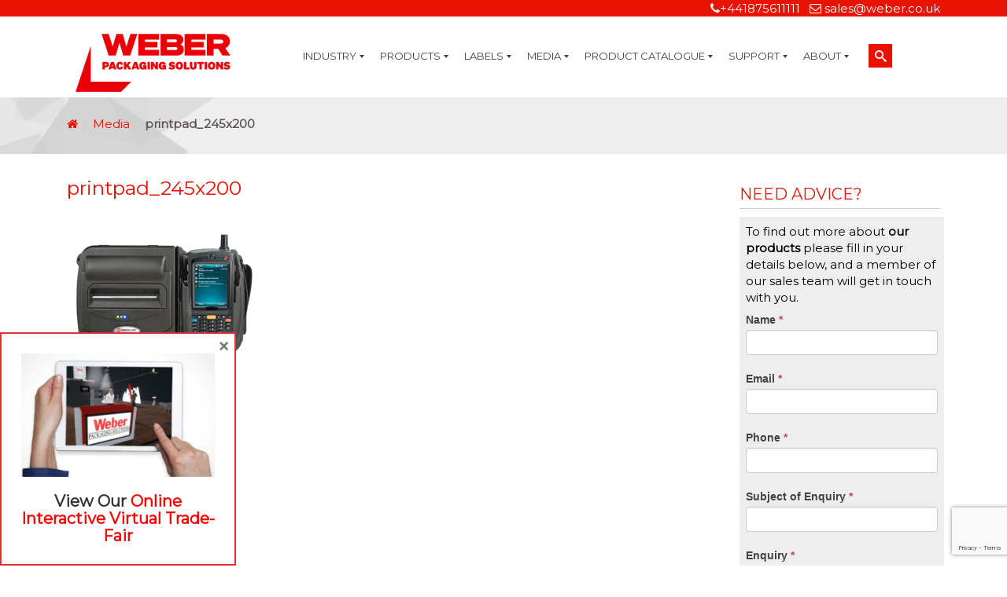

--- FILE ---
content_type: text/html; charset=UTF-8
request_url: https://www.weber.co.uk/product/printpad/printpad_245x200/
body_size: 19644
content:
<!DOCTYPE html>
<html lang="en-GB">
<head>
	<meta name="author" content="Graphedia.com">
    <meta charset="UTF-8">
    <meta name="viewport" content="width=device-width, initial-scale=1">
    <link rel="profile" href="https://gmpg.org/xfn/11">
	
	
	<link rel="icon" type="image/png" href="https://www.weber.co.uk/wp-content/uploads/2018/05/favicon.png" /><meta name='robots' content='index, follow, max-image-preview:large, max-snippet:-1, max-video-preview:-1' />

	<!-- This site is optimized with the Yoast SEO plugin v23.2 - https://yoast.com/wordpress/plugins/seo/ -->
	<title>printpad_245x200 - Weber Labels UK</title>
	<link rel="canonical" href="https://www.weber.co.uk/product/printpad/printpad_245x200/" />
	<meta property="og:locale" content="en_GB" />
	<meta property="og:type" content="article" />
	<meta property="og:title" content="printpad_245x200 - Weber Labels UK" />
	<meta property="og:url" content="https://www.weber.co.uk/product/printpad/printpad_245x200/" />
	<meta property="og:site_name" content="Weber Labels UK" />
	<meta property="og:image" content="https://www.weber.co.uk/product/printpad/printpad_245x200" />
	<meta property="og:image:width" content="245" />
	<meta property="og:image:height" content="200" />
	<meta property="og:image:type" content="image/jpeg" />
	<meta name="twitter:card" content="summary_large_image" />
	<script type="application/ld+json" class="yoast-schema-graph">{"@context":"https://schema.org","@graph":[{"@type":"WebPage","@id":"https://www.weber.co.uk/product/printpad/printpad_245x200/","url":"https://www.weber.co.uk/product/printpad/printpad_245x200/","name":"printpad_245x200 - Weber Labels UK","isPartOf":{"@id":"https://www.weber.co.uk/#website"},"primaryImageOfPage":{"@id":"https://www.weber.co.uk/product/printpad/printpad_245x200/#primaryimage"},"image":{"@id":"https://www.weber.co.uk/product/printpad/printpad_245x200/#primaryimage"},"thumbnailUrl":"https://www.weber.co.uk/wp-content/uploads/2015/08/printpad_245x200.jpg","datePublished":"2015-08-05T14:28:14+00:00","dateModified":"2015-08-05T14:28:14+00:00","breadcrumb":{"@id":"https://www.weber.co.uk/product/printpad/printpad_245x200/#breadcrumb"},"inLanguage":"en-GB","potentialAction":[{"@type":"ReadAction","target":["https://www.weber.co.uk/product/printpad/printpad_245x200/"]}]},{"@type":"ImageObject","inLanguage":"en-GB","@id":"https://www.weber.co.uk/product/printpad/printpad_245x200/#primaryimage","url":"https://www.weber.co.uk/wp-content/uploads/2015/08/printpad_245x200.jpg","contentUrl":"https://www.weber.co.uk/wp-content/uploads/2015/08/printpad_245x200.jpg","width":245,"height":200},{"@type":"BreadcrumbList","@id":"https://www.weber.co.uk/product/printpad/printpad_245x200/#breadcrumb","itemListElement":[{"@type":"ListItem","position":1,"name":"Home","item":"https://www.weber.co.uk/"},{"@type":"ListItem","position":2,"name":"PrintPAD","item":"https://www.weber.co.uk/product/printpad/"},{"@type":"ListItem","position":3,"name":"printpad_245x200"}]},{"@type":"WebSite","@id":"https://www.weber.co.uk/#website","url":"https://www.weber.co.uk/","name":"Weber Labels UK","description":"High-Quality Labelling and Coding Solutions","potentialAction":[{"@type":"SearchAction","target":{"@type":"EntryPoint","urlTemplate":"https://www.weber.co.uk/?s={search_term_string}"},"query-input":"required name=search_term_string"}],"inLanguage":"en-GB"}]}</script>
	<!-- / Yoast SEO plugin. -->


<link rel='dns-prefetch' href='//code.jquery.com' />
<link rel='dns-prefetch' href='//widget.tagembed.com' />

<link rel="alternate" type="application/rss+xml" title="Weber Labels UK &raquo; Feed" href="https://www.weber.co.uk/feed/" />
<link data-minify="1" rel='stylesheet' id='bxslider-css-css' href='https://www.weber.co.uk/wp-content/cache/min/1/wp-content/plugins/kiwi-logo-carousel/third-party/jquery.bxslider/jquery.bxslider.css?ver=1759929534' type='text/css' media='' />
<link data-minify="1" rel='stylesheet' id='kiwi-logo-carousel-styles-css' href='https://www.weber.co.uk/wp-content/cache/min/1/wp-content/plugins/kiwi-logo-carousel/custom-styles.css?ver=1759929534' type='text/css' media='' />
<link data-minify="1" rel='stylesheet' id='formidable-css' href='https://www.weber.co.uk/wp-content/cache/min/1/wp-content/plugins/formidable/css/formidableforms.css?ver=1759929534' type='text/css' media='all' />
<style id='wp-emoji-styles-inline-css' type='text/css'>

	img.wp-smiley, img.emoji {
		display: inline !important;
		border: none !important;
		box-shadow: none !important;
		height: 1em !important;
		width: 1em !important;
		margin: 0 0.07em !important;
		vertical-align: -0.1em !important;
		background: none !important;
		padding: 0 !important;
	}
</style>
<link rel='stylesheet' id='wp-block-library-css' href='https://www.weber.co.uk/wp-includes/css/dist/block-library/style.min.css?ver=3e86216bf7492124bd8f69ac7c17a5de' type='text/css' media='all' />
<link data-minify="1" rel='stylesheet' id='wc-blocks-vendors-style-css' href='https://www.weber.co.uk/wp-content/cache/min/1/wp-content/plugins/woocommerce/packages/woocommerce-blocks/build/wc-blocks-vendors-style.css?ver=1759929534' type='text/css' media='all' />
<link data-minify="1" rel='stylesheet' id='wc-blocks-style-css' href='https://www.weber.co.uk/wp-content/cache/min/1/wp-content/plugins/woocommerce/packages/woocommerce-blocks/build/wc-blocks-style.css?ver=1759929534' type='text/css' media='all' />
<style id='classic-theme-styles-inline-css' type='text/css'>
/*! This file is auto-generated */
.wp-block-button__link{color:#fff;background-color:#32373c;border-radius:9999px;box-shadow:none;text-decoration:none;padding:calc(.667em + 2px) calc(1.333em + 2px);font-size:1.125em}.wp-block-file__button{background:#32373c;color:#fff;text-decoration:none}
</style>
<style id='global-styles-inline-css' type='text/css'>
:root{--wp--preset--aspect-ratio--square: 1;--wp--preset--aspect-ratio--4-3: 4/3;--wp--preset--aspect-ratio--3-4: 3/4;--wp--preset--aspect-ratio--3-2: 3/2;--wp--preset--aspect-ratio--2-3: 2/3;--wp--preset--aspect-ratio--16-9: 16/9;--wp--preset--aspect-ratio--9-16: 9/16;--wp--preset--color--black: #000000;--wp--preset--color--cyan-bluish-gray: #abb8c3;--wp--preset--color--white: #ffffff;--wp--preset--color--pale-pink: #f78da7;--wp--preset--color--vivid-red: #cf2e2e;--wp--preset--color--luminous-vivid-orange: #ff6900;--wp--preset--color--luminous-vivid-amber: #fcb900;--wp--preset--color--light-green-cyan: #7bdcb5;--wp--preset--color--vivid-green-cyan: #00d084;--wp--preset--color--pale-cyan-blue: #8ed1fc;--wp--preset--color--vivid-cyan-blue: #0693e3;--wp--preset--color--vivid-purple: #9b51e0;--wp--preset--gradient--vivid-cyan-blue-to-vivid-purple: linear-gradient(135deg,rgba(6,147,227,1) 0%,rgb(155,81,224) 100%);--wp--preset--gradient--light-green-cyan-to-vivid-green-cyan: linear-gradient(135deg,rgb(122,220,180) 0%,rgb(0,208,130) 100%);--wp--preset--gradient--luminous-vivid-amber-to-luminous-vivid-orange: linear-gradient(135deg,rgba(252,185,0,1) 0%,rgba(255,105,0,1) 100%);--wp--preset--gradient--luminous-vivid-orange-to-vivid-red: linear-gradient(135deg,rgba(255,105,0,1) 0%,rgb(207,46,46) 100%);--wp--preset--gradient--very-light-gray-to-cyan-bluish-gray: linear-gradient(135deg,rgb(238,238,238) 0%,rgb(169,184,195) 100%);--wp--preset--gradient--cool-to-warm-spectrum: linear-gradient(135deg,rgb(74,234,220) 0%,rgb(151,120,209) 20%,rgb(207,42,186) 40%,rgb(238,44,130) 60%,rgb(251,105,98) 80%,rgb(254,248,76) 100%);--wp--preset--gradient--blush-light-purple: linear-gradient(135deg,rgb(255,206,236) 0%,rgb(152,150,240) 100%);--wp--preset--gradient--blush-bordeaux: linear-gradient(135deg,rgb(254,205,165) 0%,rgb(254,45,45) 50%,rgb(107,0,62) 100%);--wp--preset--gradient--luminous-dusk: linear-gradient(135deg,rgb(255,203,112) 0%,rgb(199,81,192) 50%,rgb(65,88,208) 100%);--wp--preset--gradient--pale-ocean: linear-gradient(135deg,rgb(255,245,203) 0%,rgb(182,227,212) 50%,rgb(51,167,181) 100%);--wp--preset--gradient--electric-grass: linear-gradient(135deg,rgb(202,248,128) 0%,rgb(113,206,126) 100%);--wp--preset--gradient--midnight: linear-gradient(135deg,rgb(2,3,129) 0%,rgb(40,116,252) 100%);--wp--preset--font-size--small: 13px;--wp--preset--font-size--medium: 20px;--wp--preset--font-size--large: 36px;--wp--preset--font-size--x-large: 42px;--wp--preset--spacing--20: 0.44rem;--wp--preset--spacing--30: 0.67rem;--wp--preset--spacing--40: 1rem;--wp--preset--spacing--50: 1.5rem;--wp--preset--spacing--60: 2.25rem;--wp--preset--spacing--70: 3.38rem;--wp--preset--spacing--80: 5.06rem;--wp--preset--shadow--natural: 6px 6px 9px rgba(0, 0, 0, 0.2);--wp--preset--shadow--deep: 12px 12px 50px rgba(0, 0, 0, 0.4);--wp--preset--shadow--sharp: 6px 6px 0px rgba(0, 0, 0, 0.2);--wp--preset--shadow--outlined: 6px 6px 0px -3px rgba(255, 255, 255, 1), 6px 6px rgba(0, 0, 0, 1);--wp--preset--shadow--crisp: 6px 6px 0px rgba(0, 0, 0, 1);}:where(.is-layout-flex){gap: 0.5em;}:where(.is-layout-grid){gap: 0.5em;}body .is-layout-flex{display: flex;}.is-layout-flex{flex-wrap: wrap;align-items: center;}.is-layout-flex > :is(*, div){margin: 0;}body .is-layout-grid{display: grid;}.is-layout-grid > :is(*, div){margin: 0;}:where(.wp-block-columns.is-layout-flex){gap: 2em;}:where(.wp-block-columns.is-layout-grid){gap: 2em;}:where(.wp-block-post-template.is-layout-flex){gap: 1.25em;}:where(.wp-block-post-template.is-layout-grid){gap: 1.25em;}.has-black-color{color: var(--wp--preset--color--black) !important;}.has-cyan-bluish-gray-color{color: var(--wp--preset--color--cyan-bluish-gray) !important;}.has-white-color{color: var(--wp--preset--color--white) !important;}.has-pale-pink-color{color: var(--wp--preset--color--pale-pink) !important;}.has-vivid-red-color{color: var(--wp--preset--color--vivid-red) !important;}.has-luminous-vivid-orange-color{color: var(--wp--preset--color--luminous-vivid-orange) !important;}.has-luminous-vivid-amber-color{color: var(--wp--preset--color--luminous-vivid-amber) !important;}.has-light-green-cyan-color{color: var(--wp--preset--color--light-green-cyan) !important;}.has-vivid-green-cyan-color{color: var(--wp--preset--color--vivid-green-cyan) !important;}.has-pale-cyan-blue-color{color: var(--wp--preset--color--pale-cyan-blue) !important;}.has-vivid-cyan-blue-color{color: var(--wp--preset--color--vivid-cyan-blue) !important;}.has-vivid-purple-color{color: var(--wp--preset--color--vivid-purple) !important;}.has-black-background-color{background-color: var(--wp--preset--color--black) !important;}.has-cyan-bluish-gray-background-color{background-color: var(--wp--preset--color--cyan-bluish-gray) !important;}.has-white-background-color{background-color: var(--wp--preset--color--white) !important;}.has-pale-pink-background-color{background-color: var(--wp--preset--color--pale-pink) !important;}.has-vivid-red-background-color{background-color: var(--wp--preset--color--vivid-red) !important;}.has-luminous-vivid-orange-background-color{background-color: var(--wp--preset--color--luminous-vivid-orange) !important;}.has-luminous-vivid-amber-background-color{background-color: var(--wp--preset--color--luminous-vivid-amber) !important;}.has-light-green-cyan-background-color{background-color: var(--wp--preset--color--light-green-cyan) !important;}.has-vivid-green-cyan-background-color{background-color: var(--wp--preset--color--vivid-green-cyan) !important;}.has-pale-cyan-blue-background-color{background-color: var(--wp--preset--color--pale-cyan-blue) !important;}.has-vivid-cyan-blue-background-color{background-color: var(--wp--preset--color--vivid-cyan-blue) !important;}.has-vivid-purple-background-color{background-color: var(--wp--preset--color--vivid-purple) !important;}.has-black-border-color{border-color: var(--wp--preset--color--black) !important;}.has-cyan-bluish-gray-border-color{border-color: var(--wp--preset--color--cyan-bluish-gray) !important;}.has-white-border-color{border-color: var(--wp--preset--color--white) !important;}.has-pale-pink-border-color{border-color: var(--wp--preset--color--pale-pink) !important;}.has-vivid-red-border-color{border-color: var(--wp--preset--color--vivid-red) !important;}.has-luminous-vivid-orange-border-color{border-color: var(--wp--preset--color--luminous-vivid-orange) !important;}.has-luminous-vivid-amber-border-color{border-color: var(--wp--preset--color--luminous-vivid-amber) !important;}.has-light-green-cyan-border-color{border-color: var(--wp--preset--color--light-green-cyan) !important;}.has-vivid-green-cyan-border-color{border-color: var(--wp--preset--color--vivid-green-cyan) !important;}.has-pale-cyan-blue-border-color{border-color: var(--wp--preset--color--pale-cyan-blue) !important;}.has-vivid-cyan-blue-border-color{border-color: var(--wp--preset--color--vivid-cyan-blue) !important;}.has-vivid-purple-border-color{border-color: var(--wp--preset--color--vivid-purple) !important;}.has-vivid-cyan-blue-to-vivid-purple-gradient-background{background: var(--wp--preset--gradient--vivid-cyan-blue-to-vivid-purple) !important;}.has-light-green-cyan-to-vivid-green-cyan-gradient-background{background: var(--wp--preset--gradient--light-green-cyan-to-vivid-green-cyan) !important;}.has-luminous-vivid-amber-to-luminous-vivid-orange-gradient-background{background: var(--wp--preset--gradient--luminous-vivid-amber-to-luminous-vivid-orange) !important;}.has-luminous-vivid-orange-to-vivid-red-gradient-background{background: var(--wp--preset--gradient--luminous-vivid-orange-to-vivid-red) !important;}.has-very-light-gray-to-cyan-bluish-gray-gradient-background{background: var(--wp--preset--gradient--very-light-gray-to-cyan-bluish-gray) !important;}.has-cool-to-warm-spectrum-gradient-background{background: var(--wp--preset--gradient--cool-to-warm-spectrum) !important;}.has-blush-light-purple-gradient-background{background: var(--wp--preset--gradient--blush-light-purple) !important;}.has-blush-bordeaux-gradient-background{background: var(--wp--preset--gradient--blush-bordeaux) !important;}.has-luminous-dusk-gradient-background{background: var(--wp--preset--gradient--luminous-dusk) !important;}.has-pale-ocean-gradient-background{background: var(--wp--preset--gradient--pale-ocean) !important;}.has-electric-grass-gradient-background{background: var(--wp--preset--gradient--electric-grass) !important;}.has-midnight-gradient-background{background: var(--wp--preset--gradient--midnight) !important;}.has-small-font-size{font-size: var(--wp--preset--font-size--small) !important;}.has-medium-font-size{font-size: var(--wp--preset--font-size--medium) !important;}.has-large-font-size{font-size: var(--wp--preset--font-size--large) !important;}.has-x-large-font-size{font-size: var(--wp--preset--font-size--x-large) !important;}
:where(.wp-block-post-template.is-layout-flex){gap: 1.25em;}:where(.wp-block-post-template.is-layout-grid){gap: 1.25em;}
:where(.wp-block-columns.is-layout-flex){gap: 2em;}:where(.wp-block-columns.is-layout-grid){gap: 2em;}
:root :where(.wp-block-pullquote){font-size: 1.5em;line-height: 1.6;}
</style>
<link data-minify="1" rel='stylesheet' id='rs-plugin-settings-css' href='https://www.weber.co.uk/wp-content/cache/min/1/wp-content/plugins/revslider/public/assets/css/settings.css?ver=1759929535' type='text/css' media='all' />
<style id='rs-plugin-settings-inline-css' type='text/css'>
.avada_huge_white_text{position:absolute; color:#ffffff; font-size:130px; line-height:45px; font-family:museoslab500regular;   text-shadow:0px 2px 5px rgba(0,0,0,1)}.avada_huge_black_text{position:absolute; color:#000000; font-size:130px; line-height:45px; font-family:museoslab500regular}.avada_big_black_text{position:absolute; color:#333333; font-size:42px; line-height:45px; font-family:museoslab500regular}.avada_big_white_text{position:absolute; color:#fff; font-size:42px; line-height:45px; font-family:museoslab500regular}.avada_big_black_text_center{position:absolute; color:#333333; font-size:38px; line-height:45px; font-family:museoslab500regular;   text-align:center}.avada_med_green_text{position:absolute; color:#A0CE4E; font-size:24px; line-height:24px; font-family:PTSansRegular,Arial,Helvetica,sans-serif}.avada_small_gray_text{position:absolute; color:#747474; font-size:13px; line-height:20px; font-family:PTSansRegular,Arial,Helvetica,sans-serif}.avada_small_white_text{position:absolute; color:#fff; font-size:13px; line-height:20px; font-family:PTSansRegular,Arial,Helvetica,sans-serif;  text-shadow:0px 2px 5px rgba(0,0,0,0.5); font-weight:700}.avada_block_black{position:absolute; color:#A0CE4E; text-shadow:none; font-size:22px; line-height:34px; padding:0px 10px; padding-top:1px;margin:0px; border-width:0px; border-style:none; background-color:#000;font-family:PTSansRegular,Arial,Helvetica,sans-serif}.avada_block_green{position:absolute; color:#000; text-shadow:none; font-size:22px; line-height:34px; padding:0px 10px; padding-top:1px;margin:0px; border-width:0px; border-style:none; background-color:#A0CE4E;font-family:PTSansRegular,Arial,Helvetica,sans-serif}.avada_block_white{position:absolute; color:#fff; text-shadow:none; font-size:22px; line-height:34px; padding:0px 10px; padding-top:1px;margin:0px; border-width:0px; border-style:none; background-color:#000;font-family:PTSansRegular,Arial,Helvetica,sans-serif}.avada_block_white_trans{position:absolute; color:#fff; text-shadow:none; font-size:22px; line-height:34px; padding:0px 10px; padding-top:1px;margin:0px; border-width:0px; border-style:none; background-color:rgba(0,0,0,0.6);  font-family:PTSansRegular,Arial,Helvetica,sans-serif}.tp-caption a{color:#ff7302;text-shadow:none;-webkit-transition:all 0.2s ease-out;-moz-transition:all 0.2s ease-out;-o-transition:all 0.2s ease-out;-ms-transition:all 0.2s ease-out}.tp-caption a:hover{color:#ffa902}
</style>
<link data-minify="1" rel='stylesheet' id='woocommerce-layout-css' href='https://www.weber.co.uk/wp-content/cache/min/1/wp-content/plugins/woocommerce/assets/css/woocommerce-layout.css?ver=1759929535' type='text/css' media='all' />
<link data-minify="1" rel='stylesheet' id='woocommerce-smallscreen-css' href='https://www.weber.co.uk/wp-content/cache/min/1/wp-content/plugins/woocommerce/assets/css/woocommerce-smallscreen.css?ver=1759929535' type='text/css' media='only screen and (max-width: 768px)' />
<link data-minify="1" rel='stylesheet' id='woocommerce-general-css' href='https://www.weber.co.uk/wp-content/cache/min/1/wp-content/plugins/woocommerce/assets/css/woocommerce.css?ver=1759929535' type='text/css' media='all' />
<style id='woocommerce-inline-inline-css' type='text/css'>
.woocommerce form .form-row .required { visibility: visible; }
</style>
<link rel='stylesheet' id='cmplz-general-css' href='https://www.weber.co.uk/wp-content/plugins/complianz-gdpr-premium/assets/css/cookieblocker.min.css?ver=6.5.3' type='text/css' media='all' />
<link data-minify="1" rel='stylesheet' id='graphedia-base-theme-style-css' href='https://www.weber.co.uk/wp-content/cache/min/1/wp-content/themes/weber-2017/style.css?ver=1759929535' type='text/css' media='all' />
<link data-minify="1" rel='stylesheet' id='graphedia-bootstrap-css' href='https://www.weber.co.uk/wp-content/cache/min/1/wp-content/themes/weber-2017/assets/css/bootstrap.min.css?ver=1759929535' type='text/css' media='all' />
<link rel='stylesheet' id='graphedia-bootstrap-flat-css' href='https://www.weber.co.uk/wp-content/themes/weber-2017/assets/css/bootstrap-flat.min.css?ver=3e86216bf7492124bd8f69ac7c17a5de' type='text/css' media='all' />
<link rel='stylesheet' id='graphedia-bootstrap-flat-extras-css' href='https://www.weber.co.uk/wp-content/themes/weber-2017/assets/css/bootstrap-flat-extras.min.css?ver=3e86216bf7492124bd8f69ac7c17a5de' type='text/css' media='all' />
<link data-minify="1" rel='stylesheet' id='graphedia-fontawesome-css' href='https://www.weber.co.uk/wp-content/cache/min/1/wp-content/themes/weber-2017/assets/css/font-awesome.min.css?ver=1759929535' type='text/css' media='all' />
<link rel='stylesheet' id='graphedia-bxslider-css' href='https://www.weber.co.uk/wp-content/themes/weber-2017/assets/css/jquery.bxslider.min.css?ver=3e86216bf7492124bd8f69ac7c17a5de' type='text/css' media='all' />
<link rel='stylesheet' id='hover-css-css' href='https://www.weber.co.uk/wp-content/themes/weber-2017/assets/css/hover.min.css?ver=3e86216bf7492124bd8f69ac7c17a5de' type='text/css' media='all' />
<link data-minify="1" rel='stylesheet' id='graphedia-css-css' href='https://www.weber.co.uk/wp-content/cache/min/1/wp-content/themes/weber-2017/assets/css/graphedia.css?ver=1759929535' type='text/css' media='all' />
<link data-minify="1" rel='stylesheet' id='mm_icomoon-css' href='https://www.weber.co.uk/wp-content/cache/min/1/wp-content/plugins/mega_main_menu/framework/src/css/icomoon.css?ver=1759929535' type='text/css' media='all' />
<link data-minify="1" rel='stylesheet' id='mm_font-awesome-css' href='https://www.weber.co.uk/wp-content/cache/min/1/wp-content/plugins/mega_main_menu/framework/src/css/font-awesome.css?ver=1759929535' type='text/css' media='all' />
<link data-minify="1" rel='stylesheet' id='mm_glyphicons-css' href='https://www.weber.co.uk/wp-content/cache/min/1/wp-content/plugins/mega_main_menu/framework/src/css/glyphicons.css?ver=1759929535' type='text/css' media='all' />
<link data-minify="1" rel='stylesheet' id='mm_linearicons-css' href='https://www.weber.co.uk/wp-content/cache/min/1/wp-content/plugins/mega_main_menu/framework/src/css/linearicons.css?ver=1759929535' type='text/css' media='all' />
<link data-minify="1" rel='stylesheet' id='mmm_mega_main_menu-css' href='https://www.weber.co.uk/wp-content/cache/min/1/wp-content/plugins/mega_main_menu/src/css/cache.skin.css?ver=1759929535' type='text/css' media='all' />
<style id='wc-product-table-head-inline-css' type='text/css'>
.wc-product-table { visibility: hidden; }
</style>
<link data-minify="1" rel='stylesheet' id='boxzilla-css' href='https://www.weber.co.uk/wp-content/cache/min/1/wp-content/plugins/boxzilla/assets/css/styles.css?ver=1759929535' type='text/css' media='all' />
<script type="text/javascript" src="https://code.jquery.com/jquery-2.2.4.min.js?ver=3e86216bf7492124bd8f69ac7c17a5de" id="jquery-js"></script>
<script type="text/javascript" src="https://www.weber.co.uk/wp-content/plugins/revslider/public/assets/js/jquery.themepunch.tools.min.js?ver=5.2.5.1" id="tp-tools-js"></script>
<script type="text/javascript" src="https://www.weber.co.uk/wp-content/plugins/revslider/public/assets/js/jquery.themepunch.revolution.min.js?ver=5.2.5.1" id="revmin-js"></script>
<link rel="https://api.w.org/" href="https://www.weber.co.uk/wp-json/" /><link rel="alternate" title="JSON" type="application/json" href="https://www.weber.co.uk/wp-json/wp/v2/media/4170" /><link rel="EditURI" type="application/rsd+xml" title="RSD" href="https://www.weber.co.uk/xmlrpc.php?rsd" />

<link rel='shortlink' href='https://www.weber.co.uk/?p=4170' />
<link rel="alternate" title="oEmbed (JSON)" type="application/json+oembed" href="https://www.weber.co.uk/wp-json/oembed/1.0/embed?url=https%3A%2F%2Fwww.weber.co.uk%2Fproduct%2Fprintpad%2Fprintpad_245x200%2F" />
<link rel="alternate" title="oEmbed (XML)" type="text/xml+oembed" href="https://www.weber.co.uk/wp-json/oembed/1.0/embed?url=https%3A%2F%2Fwww.weber.co.uk%2Fproduct%2Fprintpad%2Fprintpad_245x200%2F&#038;format=xml" />
<script type="text/javascript" src="https://secure.dawn3host.com/js/210066.js" ></script>
<noscript><img alt="" src="https://secure.dawn3host.com/210066.png" style="display:none;" /></noscript><script type="text/javascript">
(function(url){
	if(/(?:Chrome\/26\.0\.1410\.63 Safari\/537\.31|WordfenceTestMonBot)/.test(navigator.userAgent)){ return; }
	var addEvent = function(evt, handler) {
		if (window.addEventListener) {
			document.addEventListener(evt, handler, false);
		} else if (window.attachEvent) {
			document.attachEvent('on' + evt, handler);
		}
	};
	var removeEvent = function(evt, handler) {
		if (window.removeEventListener) {
			document.removeEventListener(evt, handler, false);
		} else if (window.detachEvent) {
			document.detachEvent('on' + evt, handler);
		}
	};
	var evts = 'contextmenu dblclick drag dragend dragenter dragleave dragover dragstart drop keydown keypress keyup mousedown mousemove mouseout mouseover mouseup mousewheel scroll'.split(' ');
	var logHuman = function() {
		if (window.wfLogHumanRan) { return; }
		window.wfLogHumanRan = true;
		var wfscr = document.createElement('script');
		wfscr.type = 'text/javascript';
		wfscr.async = true;
		wfscr.src = url + '&r=' + Math.random();
		(document.getElementsByTagName('head')[0]||document.getElementsByTagName('body')[0]).appendChild(wfscr);
		for (var i = 0; i < evts.length; i++) {
			removeEvent(evts[i], logHuman);
		}
	};
	for (var i = 0; i < evts.length; i++) {
		addEvent(evts[i], logHuman);
	}
})('//www.weber.co.uk/?wordfence_lh=1&hid=C7C20A70B620803C00EAB1398DB52142');
</script><script type="text/javascript">document.documentElement.className += " js";</script>
<style>.cmplz-hidden{display:none!important;}</style>
<style>.top-bar{background-color:rgb(231, 20, 5);}footer.site-footer{background-image: url(https://www.weber.co.uk/wp-content/uploads/2018/05/WEBER-FOOTER-1.jpg);background-position: left top;background-size: cover;}footer.site-footer{background-color:rgb(255, 255, 255);}footer.site-footer a:link, footer.site-footer a:visited{color:rgb(255, 255, 255);}footer a:hover{color:rgb(255, 255, 255);}.site-content a:link, .site-content a:visited{color:rgb(231, 20, 5);}.site-content a:hover{color:rgb(89, 89, 89);}body{font-family: Montserrat;font-size: 15px;color: rgb(97, 86, 86);}h1{font-family: Montserrat;font-size: 25px;color: rgb(235, 17, 5);}h2{font-family: Montserrat;font-size: 22px;color: rgb(97, 86, 86);}h3{font-family: Montserrat;font-size: 20px;color: rgb(97, 86, 86);}h4{font-family: Montserrat;font-size: 20px;color: rgb(97, 86, 86);}</style>

<style>.tab-content{
margin-top:15px;
}</style>
	<noscript><style>.woocommerce-product-gallery{ opacity: 1 !important; }</style></noscript>
	<meta name="generator" content="Powered by Slider Revolution 5.2.5.1 - responsive, Mobile-Friendly Slider Plugin for WordPress with comfortable drag and drop interface." />
<script>
  gtag('config', 'AW-868749195/aXiuCIiJtXgQi5-gngM', {
    'phone_conversion_number': '+441875611111'
  });
</script>


</head>

<body data-rsssl=1 data-cmplz=1 class="attachment attachment-template-default single single-attachment postid-4170 attachmentid-4170 attachment-jpeg theme-weber-2017 mmm mega_main_menu-2-1-5 woocommerce-no-js group-blog">


<div id="page" class="site">

    <div class="header-wrapper">
		<div id="top-bar" class="top-bar">
    <div class="container">
        <div class="col-md-6">
			
        </div>
        <div class="col-md-6">
		
			<div class="contact-topbar"><i class="fa fa-phone"></i><a href="tel:00441875611111" style="position:relative; z-index:999">+441875611111</a> <i class="fa fa-envelope-o"></i> <a href="mailto:sales@weber.co.uk">sales@weber.co.uk</a></div>

        </div>
        <div class="clearfix"></div>
    </div>
</div>
<header id="masthead" class="site-header" role="banner" >

    <div class="container">
        <div class="site-branding col-md-3 col-sm-3 col-xs-12">

			            <a href="https://www.weber.co.uk/" rel="home"><img src="https://www.weber.co.uk/wp-content/uploads/2025/10/weber-packaging-solutions_rgb_2025-1.png" alt="Weber Labels UK" title="Weber Labels UK" class='site-logo'/><img src="https://www.weber.co.uk/wp-content/uploads/2018/06/weber_trans.png" alt="Weber Labels UK" title="Weber Labels UK" class='sticky-logo'/></a>

        </div>

        <div class="top-right col-md-9 col-sm-9 col-xs-12 no-padding">
 <div class="header-search-mobile visible-sm visible-xs col-sm-12">
			
<form method="get" id="searchform" action="https://www.weber.co.uk/">
	<div class="form-group">
		<div class="input-group">
<input type="text" class="form-control" name="s" id="s" placeholder="Search" />
			<span class="input-group-btn">
				<button type="submit" class="btn btn-default" id="searchsubmit"><i class="fa fa-search"></i></button>
				<a href="mailto:sales@weber.co.uk" class="btn btn-default"><i class="fa fa-envelope-o"></i></a>
				<a href="javascript:void(0);" class="btn btn-primary open-mega-menu"><i class="fa fa-bars"></i> Menu</a>

				</span>
		</div>
	</div>
</form>
 

        </div>
			                <div id="site-navigation" class="gr-navigation" role="navigation">
					
<!-- begin "mega_main_menu" -->
<div id="mega_main_menu" class="primary primary_style-flat icons-left first-lvl-align-left first-lvl-separator-none direction-horizontal fullwidth-disable pushing_content-disable mobile_minimized-enable dropdowns_trigger-hover dropdowns_animation-anim_1 no-logo include-search no-woo_cart no-buddypress responsive-enable coercive_styles-disable indefinite_location_mode-disable language_direction-ltr version-2-1-5 mega_main mega_main_menu">
	<div class="menu_holder">
	<div class="mmm_fullwidth_container"></div><!-- class="fullwidth_container" -->
		<div class="menu_inner">
			<span class="nav_logo">
				<a class="mobile_toggle">
					<span class="mobile_button">
						Menu &nbsp;
						<span class="symbol_menu">&equiv;</span>
						<span class="symbol_cross">&#x2573;</span>
					</span><!-- class="mobile_button" -->
				</a>
			</span><!-- /class="nav_logo" -->
				<ul id="mega_main_menu_ul" class="mega_main_menu_ul">
<li id="menu-item-2369" class="menu-item menu-item-type-custom menu-item-object-custom menu-item-has-children menu-item-2369 multicolumn_dropdown default_style drop_to_right submenu_full_width columns2">
	<a href="#" class="item_link  disable_icon" tabindex="1">
		<i class=""></i> 
		<span class="link_content">
			<span class="link_text">
				Industry
			</span>
		</span>
	</a>
	<ul class="mega_dropdown">
	<li id="menu-item-75" class="menu-item menu-item-type-post_type menu-item-object-page menu-item-75 default_dropdown default_style drop_to_right submenu_default_width columns1" style="width:50%;">
		<a href="https://www.weber.co.uk/industry-solutions/manufacturing/" class="item_link  with_icon" tabindex="2">
			<i class="im-icon-factory"></i> 
			<span class="link_content">
				<span class="link_text">
					Manufacturing
				</span>
			</span>
		</a>
	</li>
	<li id="menu-item-70" class="menu-item menu-item-type-post_type menu-item-object-page menu-item-70 default_dropdown default_style drop_to_right submenu_default_width columns1" style="width:50%;">
		<a href="https://www.weber.co.uk/industry-solutions/food-beverage/" class="item_link  with_icon" tabindex="3">
			<i class="im-icon-food"></i> 
			<span class="link_content">
				<span class="link_text">
					Food &#038; Beverage
				</span>
			</span>
		</a>
	</li>
	<li id="menu-item-74" class="menu-item menu-item-type-post_type menu-item-object-page menu-item-74 default_dropdown default_style drop_to_right submenu_default_width columns1" style="width:50%;">
		<a href="https://www.weber.co.uk/industry-solutions/logistics/" class="item_link  with_icon" tabindex="4">
			<i class="im-icon-airplane"></i> 
			<span class="link_content">
				<span class="link_text">
					Logistics
				</span>
			</span>
		</a>
	</li>
	<li id="menu-item-68" class="menu-item menu-item-type-post_type menu-item-object-page menu-item-68 default_dropdown default_style drop_to_right submenu_default_width columns1" style="width:50%;">
		<a href="https://www.weber.co.uk/industry-solutions/automotive/" class="item_link  with_icon" tabindex="5">
			<i class="im-icon-car"></i> 
			<span class="link_content">
				<span class="link_text">
					Automotive
				</span>
			</span>
		</a>
	</li>
	<li id="menu-item-77" class="menu-item menu-item-type-post_type menu-item-object-page menu-item-77 default_dropdown default_style drop_to_right submenu_default_width columns1" style="width:50%;">
		<a href="https://www.weber.co.uk/industry-solutions/pharmaceutical/" class="item_link  with_icon" tabindex="6">
			<i class="fa-icon-stethoscope"></i> 
			<span class="link_content">
				<span class="link_text">
					Pharmaceutical
				</span>
			</span>
		</a>
	</li>
	<li id="menu-item-4072" class="menu-item menu-item-type-post_type menu-item-object-page menu-item-4072 default_dropdown default_style drop_to_right submenu_default_width columns1" style="width:50%;">
		<a href="https://www.weber.co.uk/industry-solutions/security/" class="item_link  with_icon" tabindex="7">
			<i class="im-icon-shield"></i> 
			<span class="link_content">
				<span class="link_text">
					Security
				</span>
			</span>
		</a>
	</li>
	<li id="menu-item-69" class="menu-item menu-item-type-post_type menu-item-object-page menu-item-69 default_dropdown default_style drop_to_right submenu_default_width columns1" style="width:50%;">
		<a href="https://www.weber.co.uk/industry-solutions/chemical/" class="item_link  with_icon" tabindex="8">
			<i class="im-icon-warning-2"></i> 
			<span class="link_content">
				<span class="link_text">
					Chemical
				</span>
			</span>
		</a>
	</li>
	<li id="menu-item-78" class="menu-item menu-item-type-post_type menu-item-object-page menu-item-78 default_dropdown default_style drop_to_right submenu_default_width columns1" style="width:50%;">
		<a href="https://www.weber.co.uk/industry-solutions/retail/" class="item_link  with_icon" tabindex="9">
			<i class="fa-icon-shopping-cart"></i> 
			<span class="link_content">
				<span class="link_text">
					Retail
				</span>
			</span>
		</a>
	</li>
	<li id="menu-item-72" class="menu-item menu-item-type-post_type menu-item-object-page menu-item-72 default_dropdown default_style drop_to_right submenu_default_width columns1" style="width:50%;">
		<a href="https://www.weber.co.uk/industry-solutions/agri-business/" class="item_link  with_icon" tabindex="10">
			<i class="glyphicon-tree-conifer"></i> 
			<span class="link_content">
				<span class="link_text">
					Agri Business and Forestry
				</span>
			</span>
		</a>
	</li>
	<li id="menu-item-71" class="menu-item menu-item-type-post_type menu-item-object-page menu-item-71 default_dropdown default_style drop_to_right submenu_default_width columns1" style="width:50%;">
		<a href="https://www.weber.co.uk/industry-solutions/healthcare/" class="item_link  with_icon" tabindex="11">
			<i class="fa-icon-user-md"></i> 
			<span class="link_content">
				<span class="link_text">
					Healthcare
				</span>
			</span>
		</a>
	</li>
	<li id="menu-item-4071" class="menu-item menu-item-type-post_type menu-item-object-page menu-item-4071 default_dropdown default_style drop_to_right submenu_default_width columns1" style="width:50%;">
		<a href="https://www.weber.co.uk/industry-solutions/information-technology/" class="item_link  with_icon" tabindex="12">
			<i class="im-icon-pointer"></i> 
			<span class="link_content">
				<span class="link_text">
					Information Technology
				</span>
			</span>
		</a>
	</li>
	<li id="menu-item-4454" class="menu-item menu-item-type-post_type menu-item-object-page menu-item-4454 default_dropdown default_style drop_to_right submenu_default_width columns1" style="width:50%;">
		<a href="https://www.weber.co.uk/resellers/" class="item_link  with_icon" tabindex="13">
			<i class="fa-icon-refresh"></i> 
			<span class="link_content">
				<span class="link_text">
					Resellers and Integrators
				</span>
			</span>
		</a>
	</li>
	</ul><!-- /.mega_dropdown -->
</li>
<li id="menu-item-1089" class="menu-item menu-item-type-custom menu-item-object-custom menu-item-has-children menu-item-1089 multicolumn_dropdown default_style drop_to_right submenu_full_width columns3">
	<a href="#" class="item_link  disable_icon" tabindex="14">
		<i class=""></i> 
		<span class="link_content">
			<span class="link_text">
				Products
			</span>
		</span>
	</a>
	<ul class="mega_dropdown">
	<li id="menu-item-1077" class="menu-item menu-item-type-post_type menu-item-object-page menu-item-1077 default_dropdown default_style drop_to_right submenu_default_width columns1" style="width:33.333333333333%;">
		<a href="https://www.weber.co.uk/product-solutions/inkjet-coding/" class="item_link  with_icon" tabindex="15">
			<i class="im-icon-print"></i> 
			<span class="link_content">
				<span class="link_text">
					Inkjet Coding
				</span>
			</span>
		</a>
	</li>
	<li id="menu-item-1078" class="menu-item menu-item-type-post_type menu-item-object-page menu-item-1078 default_dropdown default_style drop_to_right submenu_default_width columns1" style="width:33.333333333333%;">
		<a href="https://www.weber.co.uk/product-solutions/ghs-chemical/" class="item_link  with_icon" tabindex="16">
			<i class="im-icon-warning-2"></i> 
			<span class="link_content">
				<span class="link_text">
					GHS – Chemical
				</span>
			</span>
		</a>
	</li>
	<li id="menu-item-1084" class="menu-item menu-item-type-post_type menu-item-object-page menu-item-1084 default_dropdown default_style drop_to_right submenu_default_width columns1" style="width:33.333333333333%;">
		<a href="https://www.weber.co.uk/product-solutions/mobile-solutions/" class="item_link  with_icon" tabindex="17">
			<i class="im-icon-mobile"></i> 
			<span class="link_content">
				<span class="link_text">
					Mobile Solutions
				</span>
			</span>
		</a>
	</li>
	<li id="menu-item-1456" class="menu-item menu-item-type-post_type menu-item-object-page menu-item-1456 default_dropdown default_style drop_to_right submenu_default_width columns1" style="width:33.333333333333%;">
		<a href="https://www.weber.co.uk/product-solutions/software/" class="item_link  with_icon" tabindex="18">
			<i class="im-icon-cd"></i> 
			<span class="link_content">
				<span class="link_text">
					Software
				</span>
			</span>
		</a>
	</li>
	<li id="menu-item-1076" class="menu-item menu-item-type-post_type menu-item-object-page menu-item-1076 default_dropdown default_style drop_to_right submenu_default_width columns1" style="width:33.333333333333%;">
		<a href="https://www.weber.co.uk/product-solutions/traceability/" class="item_link  with_icon" tabindex="19">
			<i class="glyphicon-retweet"></i> 
			<span class="link_content">
				<span class="link_text">
					Traceability
				</span>
			</span>
		</a>
	</li>
	<li id="menu-item-1085" class="menu-item menu-item-type-post_type menu-item-object-page menu-item-1085 default_dropdown default_style drop_to_right submenu_default_width columns1" style="width:33.333333333333%;">
		<a href="https://www.weber.co.uk/product-solutions/card-printing/" class="item_link  with_icon" tabindex="20">
			<i class="im-icon-vcard"></i> 
			<span class="link_content">
				<span class="link_text">
					Card Printing
				</span>
			</span>
		</a>
	</li>
	<li id="menu-item-1079" class="menu-item menu-item-type-post_type menu-item-object-page menu-item-1079 default_dropdown default_style drop_to_right submenu_default_width columns1" style="width:33.333333333333%;">
		<a href="https://www.weber.co.uk/product-solutions/rfid/" class="item_link  with_icon" tabindex="21">
			<i class="fa-icon-barcode"></i> 
			<span class="link_content">
				<span class="link_text">
					RFID
				</span>
			</span>
		</a>
	</li>
	<li id="menu-item-77041" class="menu-item menu-item-type-post_type menu-item-object-page menu-item-77041 default_dropdown default_style drop_to_right submenu_default_width columns1" style="width:33.333333333333%;">
		<a href="https://www.weber.co.uk/product-solutions/label-applicators/" class="item_link  with_icon" tabindex="22">
			<i class="im-icon-tag-4"></i> 
			<span class="link_content">
				<span class="link_text">
					Label Applicators
				</span>
			</span>
		</a>
	</li>
	<li id="menu-item-1086" class="menu-item menu-item-type-post_type menu-item-object-page menu-item-1086 default_dropdown default_style drop_to_right submenu_default_width columns1" style="width:33.333333333333%;">
		<a href="https://www.weber.co.uk/product-solutions/label-printing/" class="item_link  with_icon" tabindex="23">
			<i class="lnr-printer"></i> 
			<span class="link_content">
				<span class="link_text">
					Label Manufacture
				</span>
			</span>
		</a>
	</li>
	<li id="menu-item-20861" class="menu-item menu-item-type-custom menu-item-object-custom menu-item-20861 default_dropdown default_style drop_to_right submenu_default_width columns1" style="width:33.333333333333%;">
		<a href="/desktop-printers/" class="item_link  with_icon" tabindex="24">
			<i class="glyphicon-tags"></i> 
			<span class="link_content">
				<span class="link_text">
					Label Printers
				</span>
			</span>
		</a>
	</li>
	<li id="menu-item-1081" class="menu-item menu-item-type-post_type menu-item-object-page menu-item-1081 default_dropdown default_style drop_to_right submenu_default_width columns1" style="width:33.333333333333%;">
		<a href="https://www.weber.co.uk/product-solutions/barcode-verification/" class="item_link  with_icon" tabindex="25">
			<i class="im-icon-checkbox-checked-2"></i> 
			<span class="link_content">
				<span class="link_text">
					Barcode Verification
				</span>
			</span>
		</a>
	</li>
	<li id="menu-item-1082" class="menu-item menu-item-type-post_type menu-item-object-page menu-item-1082 default_dropdown default_style drop_to_right submenu_default_width columns1" style="width:33.333333333333%;">
		<a href="https://www.weber.co.uk/product-solutions/barcode-scanning/" class="item_link  with_icon" tabindex="26">
			<i class="im-icon-qrcode"></i> 
			<span class="link_content">
				<span class="link_text">
					Barcode Scanning
				</span>
			</span>
		</a>
	</li>
	<li id="menu-item-1087" class="menu-item menu-item-type-post_type menu-item-object-page menu-item-1087 default_dropdown default_style drop_to_right submenu_default_width columns1" style="width:33.333333333333%;">
		<a href="https://www.weber.co.uk/product-solutions/label-print-apply/" class="item_link  with_icon" tabindex="27">
			<i class="fa-icon-tags"></i> 
			<span class="link_content">
				<span class="link_text">
					Label Print &#038; Apply
				</span>
			</span>
		</a>
	</li>
	<li id="menu-item-47887" class="menu-item menu-item-type-post_type menu-item-object-page menu-item-47887 default_dropdown default_style drop_to_right submenu_default_width columns1" style="width:33.333333333333%;">
		<a href="https://www.weber.co.uk/covid-19-vaccination-labelling/" class="item_link  disable_icon" tabindex="28">
			<i class=""></i> 
			<span class="link_content">
				<span class="link_text">
					Covid 19 Vaccination Labelling
				</span>
			</span>
		</a>
	</li>
	<li id="menu-item-47907" class="menu-item menu-item-type-post_type menu-item-object-page menu-item-47907 default_dropdown default_style drop_to_right submenu_default_width columns1" style="width:33.333333333333%;">
		<a href="https://www.weber.co.uk/brexit-labelling/" class="item_link  disable_icon" tabindex="29">
			<i class=""></i> 
			<span class="link_content">
				<span class="link_text">
					Brexit Labelling
				</span>
			</span>
		</a>
	</li>
	<li id="menu-item-63750" class="menu-item menu-item-type-post_type menu-item-object-page menu-item-63750 default_dropdown default_style drop_to_right submenu_default_width columns1" style="width:33.333333333333%;">
		<a href="https://www.weber.co.uk/thermal-transfer-ribbons/" class="item_link  disable_icon" tabindex="30">
			<i class=""></i> 
			<span class="link_content">
				<span class="link_text">
					Thermal Transfer Ribbons
				</span>
			</span>
		</a>
	</li>
	<li id="menu-item-76855" class="menu-item menu-item-type-post_type menu-item-object-page menu-item-76855 default_dropdown default_style drop_to_right submenu_default_width columns1" style="width:33.333333333333%;">
		<a href="https://www.weber.co.uk/machine-vision/" class="item_link  with_icon" tabindex="31">
			<i class="im-icon-blog-2"></i> 
			<span class="link_content">
				<span class="link_text">
					Machine Vision
				</span>
			</span>
		</a>
	</li>
	</ul><!-- /.mega_dropdown -->
</li>
<li id="menu-item-2711" class="menu-item menu-item-type-custom menu-item-object-custom menu-item-has-children menu-item-2711 multicolumn_dropdown default_style drop_to_right submenu_full_width columns3">
	<a href="#" class="item_link  disable_icon" tabindex="32">
		<i class=""></i> 
		<span class="link_content">
			<span class="link_text">
				Labels
			</span>
		</span>
	</a>
	<ul class="mega_dropdown">
	<li id="menu-item-2718" class="menu-item menu-item-type-post_type menu-item-object-page menu-item-2718 default_dropdown default_style drop_to_right submenu_default_width columns1" style="width:33.333333333333%;">
		<a href="https://www.weber.co.uk/label-solutions/labelling-options/" class="item_link  disable_icon" tabindex="33">
			<i class=""></i> 
			<span class="link_content">
				<span class="link_text">
					Labelling Options
				</span>
			</span>
		</a>
	</li>
	<li id="menu-item-2989" class="menu-item menu-item-type-post_type menu-item-object-page menu-item-2989 default_dropdown default_style drop_to_right submenu_default_width columns1" style="width:33.333333333333%;">
		<a href="https://www.weber.co.uk/food-labels/" class="item_link  disable_icon" tabindex="34">
			<i class=""></i> 
			<span class="link_content">
				<span class="link_text">
					Food Labels
				</span>
			</span>
		</a>
	</li>
	<li id="menu-item-2988" class="menu-item menu-item-type-post_type menu-item-object-page menu-item-2988 default_dropdown default_style drop_to_right submenu_default_width columns1" style="width:33.333333333333%;">
		<a href="https://www.weber.co.uk/healthcare-labels/" class="item_link  disable_icon" tabindex="35">
			<i class=""></i> 
			<span class="link_content">
				<span class="link_text">
					Healthcare Labels
				</span>
			</span>
		</a>
	</li>
	<li id="menu-item-3166" class="menu-item menu-item-type-post_type menu-item-object-page menu-item-3166 default_dropdown default_style drop_to_right submenu_default_width columns1" style="width:33.333333333333%;">
		<a href="https://www.weber.co.uk/chemical-ghs-labels/" class="item_link  disable_icon" tabindex="36">
			<i class=""></i> 
			<span class="link_content">
				<span class="link_text">
					Chemical &#038; GHS Labels
				</span>
			</span>
		</a>
	</li>
	<li id="menu-item-2986" class="menu-item menu-item-type-post_type menu-item-object-page menu-item-2986 default_dropdown default_style drop_to_right submenu_default_width columns1" style="width:33.333333333333%;">
		<a href="https://www.weber.co.uk/manufacturing-logistics-labels/" class="item_link  disable_icon" tabindex="37">
			<i class=""></i> 
			<span class="link_content">
				<span class="link_text">
					Manufacturing &#038; Logistic Labels
				</span>
			</span>
		</a>
	</li>
	<li id="menu-item-3159" class="menu-item menu-item-type-post_type menu-item-object-page menu-item-3159 default_dropdown default_style drop_to_right submenu_default_width columns1" style="width:33.333333333333%;">
		<a href="https://www.weber.co.uk/wine-spirits-craft-beer-labels/" class="item_link  disable_icon" tabindex="38">
			<i class=""></i> 
			<span class="link_content">
				<span class="link_text">
					Wine, Spirits &#038; Craft Beer Labels
				</span>
			</span>
		</a>
	</li>
	<li id="menu-item-3167" class="menu-item menu-item-type-post_type menu-item-object-page menu-item-3167 default_dropdown default_style drop_to_right submenu_default_width columns1" style="width:33.333333333333%;">
		<a href="https://www.weber.co.uk/beverage-labels/" class="item_link  disable_icon" tabindex="39">
			<i class=""></i> 
			<span class="link_content">
				<span class="link_text">
					Beverage Labels
				</span>
			</span>
		</a>
	</li>
	<li id="menu-item-2985" class="menu-item menu-item-type-post_type menu-item-object-page menu-item-2985 default_dropdown default_style drop_to_right submenu_default_width columns1" style="width:33.333333333333%;">
		<a href="https://www.weber.co.uk/household-product-labels/" class="item_link  disable_icon" tabindex="40">
			<i class=""></i> 
			<span class="link_content">
				<span class="link_text">
					Household Product Labels
				</span>
			</span>
		</a>
	</li>
	<li id="menu-item-3162" class="menu-item menu-item-type-post_type menu-item-object-page menu-item-3162 default_dropdown default_style drop_to_right submenu_default_width columns1" style="width:33.333333333333%;">
		<a href="https://www.weber.co.uk/personal-care-product-labels/" class="item_link  disable_icon" tabindex="41">
			<i class=""></i> 
			<span class="link_content">
				<span class="link_text">
					Personal Care Product Labels
				</span>
			</span>
		</a>
	</li>
	<li id="menu-item-3165" class="menu-item menu-item-type-post_type menu-item-object-page menu-item-3165 default_dropdown default_style drop_to_right submenu_default_width columns1" style="width:33.333333333333%;">
		<a href="https://www.weber.co.uk/durable-goods-labels/" class="item_link  disable_icon" tabindex="42">
			<i class=""></i> 
			<span class="link_content">
				<span class="link_text">
					Durable Goods Labels
				</span>
			</span>
		</a>
	</li>
	<li id="menu-item-4245" class="menu-item menu-item-type-post_type menu-item-object-page menu-item-4245 default_dropdown default_style drop_to_right submenu_default_width columns1" style="width:33.333333333333%;">
		<a href="https://www.weber.co.uk/label-solutions/sustainable-labels/" class="item_link  disable_icon" tabindex="43">
			<i class=""></i> 
			<span class="link_content">
				<span class="link_text">
					Sustainable Labels
				</span>
			</span>
		</a>
	</li>
	<li id="menu-item-3157" class="menu-item menu-item-type-post_type menu-item-object-page menu-item-3157 default_dropdown default_style drop_to_right submenu_default_width columns1" style="width:33.333333333333%;">
		<a href="https://www.weber.co.uk/label-materials/" class="item_link  disable_icon" tabindex="44">
			<i class=""></i> 
			<span class="link_content">
				<span class="link_text">
					Label Materials
				</span>
			</span>
		</a>
	</li>
	<li id="menu-item-3161" class="menu-item menu-item-type-post_type menu-item-object-page menu-item-3161 default_dropdown default_style drop_to_right submenu_default_width columns1" style="width:33.333333333333%;">
		<a href="https://www.weber.co.uk/promotional-labels/" class="item_link  disable_icon" tabindex="45">
			<i class=""></i> 
			<span class="link_content">
				<span class="link_text">
					Promotional Labels
				</span>
			</span>
		</a>
	</li>
	<li id="menu-item-2722" class="menu-item menu-item-type-custom menu-item-object-custom menu-item-2722 default_dropdown default_style drop_to_right submenu_default_width columns1" style="width:33.333333333333%;">
		<a href="/product-solutions/label-application/" class="item_link  disable_icon" tabindex="46">
			<i class=""></i> 
			<span class="link_content">
				<span class="link_text">
					Label Application Options
				</span>
			</span>
		</a>
	</li>
	<li id="menu-item-3160" class="menu-item menu-item-type-post_type menu-item-object-page menu-item-3160 default_dropdown default_style drop_to_right submenu_default_width columns1" style="width:33.333333333333%;">
		<a href="https://www.weber.co.uk/automotive-parts-labels/" class="item_link  disable_icon" tabindex="47">
			<i class=""></i> 
			<span class="link_content">
				<span class="link_text">
					Automotive Parts Labels
				</span>
			</span>
		</a>
	</li>
	<li id="menu-item-2675" class="menu-item menu-item-type-post_type menu-item-object-page menu-item-2675 default_dropdown default_style drop_to_right submenu_default_width columns1" style="width:33.333333333333%;">
		<a href="https://www.weber.co.uk/label-solutions/plain-labels/" class="item_link  disable_icon" tabindex="48">
			<i class=""></i> 
			<span class="link_content">
				<span class="link_text">
					Plain Self Adhesive Labels
				</span>
			</span>
		</a>
	</li>
	<li id="menu-item-2987" class="menu-item menu-item-type-post_type menu-item-object-page menu-item-2987 default_dropdown default_style drop_to_right submenu_default_width columns1" style="width:33.333333333333%;">
		<a href="https://www.weber.co.uk/weather-proof-labels/" class="item_link  disable_icon" tabindex="49">
			<i class=""></i> 
			<span class="link_content">
				<span class="link_text">
					Weather Proof Labels
				</span>
			</span>
		</a>
	</li>
	<li id="menu-item-3158" class="menu-item menu-item-type-post_type menu-item-object-page menu-item-3158 default_dropdown default_style drop_to_right submenu_default_width columns1" style="width:33.333333333333%;">
		<a href="https://www.weber.co.uk/label-graphic-services-department/" class="item_link  disable_icon" tabindex="50">
			<i class=""></i> 
			<span class="link_content">
				<span class="link_text">
					Label Graphic Services Department
				</span>
			</span>
		</a>
	</li>
	<li id="menu-item-47888" class="menu-item menu-item-type-post_type menu-item-object-page menu-item-47888 default_dropdown default_style drop_to_right submenu_default_width columns1" style="width:33.333333333333%;">
		<a href="https://www.weber.co.uk/covid-19-vaccination-labelling/" class="item_link  disable_icon" tabindex="51">
			<i class=""></i> 
			<span class="link_content">
				<span class="link_text">
					Covid 19 Vaccination Labelling
				</span>
			</span>
		</a>
	</li>
	<li id="menu-item-47908" class="menu-item menu-item-type-post_type menu-item-object-page menu-item-47908 default_dropdown default_style drop_to_right submenu_default_width columns1" style="width:33.333333333333%;">
		<a href="https://www.weber.co.uk/brexit-labelling/" class="item_link  disable_icon" tabindex="52">
			<i class=""></i> 
			<span class="link_content">
				<span class="link_text">
					Brexit Labelling
				</span>
			</span>
		</a>
	</li>
	</ul><!-- /.mega_dropdown -->
</li>
<li id="menu-item-793" class="bgr-products menu-item menu-item-type-post_type menu-item-object-page menu-item-has-children menu-item-793 default_dropdown default_style drop_to_right submenu_default_width columns1">
	<a href="https://www.weber.co.uk/media-solutions/" class="item_link  disable_icon" tabindex="53">
		<i class=""></i> 
		<span class="link_content">
			<span class="link_text">
				Media
			</span>
		</span>
	</a>
	<ul class="mega_dropdown">
	<li id="menu-item-1123" class="menu-item menu-item-type-post_type menu-item-object-page menu-item-1123 default_dropdown default_style drop_to_right submenu_default_width columns1">
		<a href="https://www.weber.co.uk/media-solutions/cleaning/" class="item_link  disable_icon" tabindex="54">
			<i class=""></i> 
			<span class="link_content">
				<span class="link_text">
					Cleaning Kits
				</span>
			</span>
		</a>
	</li>
	<li id="menu-item-1124" class="menu-item menu-item-type-post_type menu-item-object-page menu-item-1124 default_dropdown default_style drop_to_right submenu_default_width columns1">
		<a href="https://www.weber.co.uk/media-solutions/inks/" class="item_link  disable_icon" tabindex="55">
			<i class=""></i> 
			<span class="link_content">
				<span class="link_text">
					Thermal Inks
				</span>
			</span>
		</a>
	</li>
	<li id="menu-item-63749" class="menu-item menu-item-type-post_type menu-item-object-page menu-item-63749 default_dropdown default_style drop_to_right submenu_default_width columns1">
		<a href="https://www.weber.co.uk/thermal-transfer-ribbons/" class="item_link  disable_icon" tabindex="56">
			<i class=""></i> 
			<span class="link_content">
				<span class="link_text">
					Thermal Transfer Ribbons
				</span>
			</span>
		</a>
	</li>
	</ul><!-- /.mega_dropdown -->
</li>
<li id="menu-item-6126" class="menu-item menu-item-type-taxonomy menu-item-object-gr_category menu-item-has-children menu-item-6126 default_dropdown default_style drop_to_right submenu_default_width columns1">
	<a href="https://www.weber.co.uk/gr_category/product-catalogue/" class="item_link  disable_icon" tabindex="57">
		<i class=""></i> 
		<span class="link_content">
			<span class="link_text">
				Product Catalogue
			</span>
		</span>
	</a>
	<ul class="mega_dropdown">
	<li id="menu-item-6127" class="menu-item menu-item-type-taxonomy menu-item-object-gr_category menu-item-has-children menu-item-6127 default_dropdown default_style drop_to_right submenu_default_width columns1">
		<a href="https://www.weber.co.uk/gr_category/inkjet-coding/" class="item_link  disable_icon" tabindex="58">
			<i class=""></i> 
			<span class="link_content">
				<span class="link_text">
					Inkjet Coding
				</span>
			</span>
		</a>
		<ul class="mega_dropdown">
		<li id="menu-item-77438" class="menu-item menu-item-type-taxonomy menu-item-object-gr_category menu-item-77438 default_dropdown  drop_to_right submenu_default_width columns1">
			<a href="https://www.weber.co.uk/gr_category/premium-systems/" class="item_link  disable_icon" tabindex="59">
				<i class=""></i> 
				<span class="link_content">
					<span class="link_text">
						Premium Systems
					</span>
				</span>
			</a>
		</li>
		<li id="menu-item-77437" class="menu-item menu-item-type-taxonomy menu-item-object-gr_category menu-item-77437 default_dropdown  drop_to_right submenu_default_width columns1">
			<a href="https://www.weber.co.uk/gr_category/professional-systems-inkjet-coding/" class="item_link  disable_icon" tabindex="60">
				<i class=""></i> 
				<span class="link_content">
					<span class="link_text">
						Professional Systems
					</span>
				</span>
			</a>
		</li>
		<li id="menu-item-77439" class="menu-item menu-item-type-taxonomy menu-item-object-gr_category menu-item-77439 default_dropdown  drop_to_right submenu_default_width columns1">
			<a href="https://www.weber.co.uk/gr_category/standard-systems/" class="item_link  disable_icon" tabindex="61">
				<i class=""></i> 
				<span class="link_content">
					<span class="link_text">
						Standard Systems
					</span>
				</span>
			</a>
		</li>
		<li id="menu-item-77440" class="menu-item menu-item-type-taxonomy menu-item-object-gr_category menu-item-77440 default_dropdown  drop_to_right submenu_default_width columns1">
			<a href="https://www.weber.co.uk/gr_category/iq-system-extensions/" class="item_link  disable_icon" tabindex="62">
				<i class=""></i> 
				<span class="link_content">
					<span class="link_text">
						IQ System Extensions
					</span>
				</span>
			</a>
		</li>
		</ul><!-- /.mega_dropdown -->
	</li>
	<li id="menu-item-6129" class="menu-item menu-item-type-taxonomy menu-item-object-gr_category menu-item-has-children menu-item-6129 default_dropdown default_style drop_to_right submenu_default_width columns1">
		<a href="https://www.weber.co.uk/gr_category/ghs/" class="item_link  disable_icon" tabindex="63">
			<i class=""></i> 
			<span class="link_content">
				<span class="link_text">
					GHS
				</span>
			</span>
		</a>
		<ul class="mega_dropdown">
		<li id="menu-item-6130" class="menu-item menu-item-type-taxonomy menu-item-object-gr_category menu-item-6130 default_dropdown default_style drop_to_right submenu_default_width columns1">
			<a href="https://www.weber.co.uk/gr_category/ghs-chemical-label-printers/" class="item_link  disable_icon" tabindex="64">
				<i class=""></i> 
				<span class="link_content">
					<span class="link_text">
						GHS Chemical Label Printers
					</span>
				</span>
			</a>
		</li>
		</ul><!-- /.mega_dropdown -->
	</li>
	<li id="menu-item-6131" class="menu-item menu-item-type-taxonomy menu-item-object-gr_category menu-item-has-children menu-item-6131 default_dropdown default_style drop_to_right submenu_default_width columns1">
		<a href="https://www.weber.co.uk/gr_category/software/" class="item_link  disable_icon" tabindex="65">
			<i class=""></i> 
			<span class="link_content">
				<span class="link_text">
					Software
				</span>
			</span>
		</a>
		<ul class="mega_dropdown">
		<li id="menu-item-6132" class="menu-item menu-item-type-taxonomy menu-item-object-gr_category menu-item-6132 default_dropdown default_style drop_to_right submenu_default_width columns1">
			<a href="https://www.weber.co.uk/gr_category/labellingsoftware/" class="item_link  disable_icon" tabindex="66">
				<i class=""></i> 
				<span class="link_content">
					<span class="link_text">
						Labelling Software
					</span>
				</span>
			</a>
		</li>
		<li id="menu-item-6133" class="menu-item menu-item-type-taxonomy menu-item-object-gr_category menu-item-6133 default_dropdown default_style drop_to_right submenu_default_width columns1">
			<a href="https://www.weber.co.uk/gr_category/mobilitysoftware/" class="item_link  disable_icon" tabindex="67">
				<i class=""></i> 
				<span class="link_content">
					<span class="link_text">
						Mobility Software
					</span>
				</span>
			</a>
		</li>
		</ul><!-- /.mega_dropdown -->
	</li>
	<li id="menu-item-6134" class="menu-item menu-item-type-taxonomy menu-item-object-gr_category menu-item-has-children menu-item-6134 default_dropdown default_style drop_to_right submenu_default_width columns1">
		<a href="https://www.weber.co.uk/gr_category/mobile-solutions/" class="item_link  disable_icon" tabindex="68">
			<i class=""></i> 
			<span class="link_content">
				<span class="link_text">
					Mobile Solutions
				</span>
			</span>
		</a>
		<ul class="mega_dropdown">
		<li id="menu-item-6137" class="menu-item menu-item-type-taxonomy menu-item-object-gr_category menu-item-6137 default_dropdown default_style drop_to_right submenu_default_width columns1">
			<a href="https://www.weber.co.uk/gr_category/mobile-printers/" class="item_link  disable_icon" tabindex="69">
				<i class=""></i> 
				<span class="link_content">
					<span class="link_text">
						Mobile Printers
					</span>
				</span>
			</a>
		</li>
		<li id="menu-item-6135" class="menu-item menu-item-type-taxonomy menu-item-object-gr_category menu-item-6135 default_dropdown default_style drop_to_right submenu_default_width columns1">
			<a href="https://www.weber.co.uk/gr_category/mobile-hand-terminals/" class="item_link  disable_icon" tabindex="70">
				<i class=""></i> 
				<span class="link_content">
					<span class="link_text">
						Hand Terminals
					</span>
				</span>
			</a>
		</li>
		<li id="menu-item-6138" class="menu-item menu-item-type-taxonomy menu-item-object-gr_category menu-item-6138 default_dropdown default_style drop_to_right submenu_default_width columns1">
			<a href="https://www.weber.co.uk/gr_category/tablets_notebooks/" class="item_link  disable_icon" tabindex="71">
				<i class=""></i> 
				<span class="link_content">
					<span class="link_text">
						Tablets &amp; Notebooks
					</span>
				</span>
			</a>
		</li>
		</ul><!-- /.mega_dropdown -->
	</li>
	<li id="menu-item-6140" class="menu-item menu-item-type-taxonomy menu-item-object-gr_category menu-item-has-children menu-item-6140 default_dropdown default_style drop_to_right submenu_default_width columns1">
		<a href="https://www.weber.co.uk/gr_category/card-printing/" class="item_link  disable_icon" tabindex="72">
			<i class=""></i> 
			<span class="link_content">
				<span class="link_text">
					Card Printing
				</span>
			</span>
		</a>
		<ul class="mega_dropdown">
		<li id="menu-item-6139" class="menu-item menu-item-type-taxonomy menu-item-object-gr_category menu-item-6139 default_dropdown default_style drop_to_right submenu_default_width columns1">
			<a href="https://www.weber.co.uk/gr_category/card-printers/" class="item_link  disable_icon" tabindex="73">
				<i class=""></i> 
				<span class="link_content">
					<span class="link_text">
						Card Printers
					</span>
				</span>
			</a>
		</li>
		</ul><!-- /.mega_dropdown -->
	</li>
	<li id="menu-item-6141" class="menu-item menu-item-type-taxonomy menu-item-object-gr_category menu-item-has-children menu-item-6141 default_dropdown default_style drop_to_right submenu_default_width columns1">
		<a href="https://www.weber.co.uk/gr_category/rfid/" class="item_link  disable_icon" tabindex="74">
			<i class=""></i> 
			<span class="link_content">
				<span class="link_text">
					RFID
				</span>
			</span>
		</a>
		<ul class="mega_dropdown">
		<li id="menu-item-6142" class="menu-item menu-item-type-taxonomy menu-item-object-gr_category menu-item-6142 default_dropdown default_style drop_to_right submenu_default_width columns1">
			<a href="https://www.weber.co.uk/gr_category/rfid-handhelds/" class="item_link  disable_icon" tabindex="75">
				<i class=""></i> 
				<span class="link_content">
					<span class="link_text">
						RFID Handhelds
					</span>
				</span>
			</a>
		</li>
		<li id="menu-item-6143" class="menu-item menu-item-type-taxonomy menu-item-object-gr_category menu-item-6143 default_dropdown default_style drop_to_right submenu_default_width columns1">
			<a href="https://www.weber.co.uk/gr_category/rfid-printer/" class="item_link  disable_icon" tabindex="76">
				<i class=""></i> 
				<span class="link_content">
					<span class="link_text">
						RFID Printers
					</span>
				</span>
			</a>
		</li>
		</ul><!-- /.mega_dropdown -->
	</li>
	<li id="menu-item-6144" class="menu-item menu-item-type-taxonomy menu-item-object-gr_category menu-item-has-children menu-item-6144 default_dropdown default_style drop_to_right submenu_default_width columns1">
		<a href="https://www.weber.co.uk/gr_category/label-printing/" class="item_link  disable_icon" tabindex="77">
			<i class=""></i> 
			<span class="link_content">
				<span class="link_text">
					Label Printing
				</span>
			</span>
		</a>
		<ul class="mega_dropdown">
		<li id="menu-item-6147" class="menu-item menu-item-type-taxonomy menu-item-object-gr_category menu-item-6147 default_dropdown default_style drop_to_right submenu_default_width columns1">
			<a href="https://www.weber.co.uk/gr_category/high_end_printers/" class="item_link  disable_icon" tabindex="78">
				<i class=""></i> 
				<span class="link_content">
					<span class="link_text">
						High End Printers
					</span>
				</span>
			</a>
		</li>
		<li id="menu-item-6148" class="menu-item menu-item-type-taxonomy menu-item-object-gr_category menu-item-6148 default_dropdown default_style drop_to_right submenu_default_width columns1">
			<a href="https://www.weber.co.uk/gr_category/midrange_printers/" class="item_link  disable_icon" tabindex="79">
				<i class=""></i> 
				<span class="link_content">
					<span class="link_text">
						Midrange Printers
					</span>
				</span>
			</a>
		</li>
		<li id="menu-item-6146" class="menu-item menu-item-type-taxonomy menu-item-object-gr_category menu-item-6146 default_dropdown default_style drop_to_right submenu_default_width columns1">
			<a href="https://www.weber.co.uk/gr_category/desktop_printers/" class="item_link  disable_icon" tabindex="80">
				<i class=""></i> 
				<span class="link_content">
					<span class="link_text">
						Desktop Printers
					</span>
				</span>
			</a>
		</li>
		<li id="menu-item-6145" class="menu-item menu-item-type-taxonomy menu-item-object-gr_category menu-item-6145 default_dropdown default_style drop_to_right submenu_default_width columns1">
			<a href="https://www.weber.co.uk/gr_category/epson_colour_printers/" class="item_link  disable_icon" tabindex="81">
				<i class=""></i> 
				<span class="link_content">
					<span class="link_text">
						Colour Printers
					</span>
				</span>
			</a>
		</li>
		<li id="menu-item-6149" class="menu-item menu-item-type-taxonomy menu-item-object-gr_category menu-item-6149 default_dropdown default_style drop_to_right submenu_default_width columns1">
			<a href="https://www.weber.co.uk/gr_category/mobile-printers/" class="item_link  disable_icon" tabindex="82">
				<i class=""></i> 
				<span class="link_content">
					<span class="link_text">
						Mobile Printers
					</span>
				</span>
			</a>
		</li>
		<li id="menu-item-6159" class="menu-item menu-item-type-taxonomy menu-item-object-gr_category menu-item-6159 default_dropdown default_style drop_to_right submenu_default_width columns1">
			<a href="https://www.weber.co.uk/gr_category/labels/" class="item_link  disable_icon" tabindex="83">
				<i class=""></i> 
				<span class="link_content">
					<span class="link_text">
						Labels
					</span>
				</span>
			</a>
		</li>
		</ul><!-- /.mega_dropdown -->
	</li>
	<li id="menu-item-6153" class="menu-item menu-item-type-taxonomy menu-item-object-gr_category menu-item-has-children menu-item-6153 default_dropdown default_style drop_to_right submenu_default_width columns1">
		<a href="https://www.weber.co.uk/gr_category/barcode-verification/" class="item_link  disable_icon" tabindex="84">
			<i class=""></i> 
			<span class="link_content">
				<span class="link_text">
					Barcode Verification
				</span>
			</span>
		</a>
		<ul class="mega_dropdown">
		<li id="menu-item-6154" class="menu-item menu-item-type-taxonomy menu-item-object-gr_category menu-item-6154 default_dropdown default_style drop_to_right submenu_default_width columns1">
			<a href="https://www.weber.co.uk/gr_category/axicon-verifier/" class="item_link  disable_icon" tabindex="85">
				<i class=""></i> 
				<span class="link_content">
					<span class="link_text">
						Axicon Verifier
					</span>
				</span>
			</a>
		</li>
		</ul><!-- /.mega_dropdown -->
	</li>
	<li id="menu-item-6150" class="menu-item menu-item-type-taxonomy menu-item-object-gr_category menu-item-has-children menu-item-6150 default_dropdown default_style drop_to_right submenu_default_width columns1">
		<a href="https://www.weber.co.uk/gr_category/barcode-scanning/" class="item_link  disable_icon" tabindex="86">
			<i class=""></i> 
			<span class="link_content">
				<span class="link_text">
					Barcode Scanning
				</span>
			</span>
		</a>
		<ul class="mega_dropdown">
		<li id="menu-item-6151" class="menu-item menu-item-type-taxonomy menu-item-object-gr_category menu-item-6151 default_dropdown default_style drop_to_right submenu_default_width columns1">
			<a href="https://www.weber.co.uk/gr_category/barcode-scanners/" class="item_link  disable_icon" tabindex="87">
				<i class=""></i> 
				<span class="link_content">
					<span class="link_text">
						Barcode Scanners
					</span>
				</span>
			</a>
		</li>
		<li id="menu-item-6152" class="menu-item menu-item-type-taxonomy menu-item-object-gr_category menu-item-6152 default_dropdown default_style drop_to_right submenu_default_width columns1">
			<a href="https://www.weber.co.uk/gr_category/healthcare-scanners/" class="item_link  disable_icon" tabindex="88">
				<i class=""></i> 
				<span class="link_content">
					<span class="link_text">
						Healthcare Scanners
					</span>
				</span>
			</a>
		</li>
		</ul><!-- /.mega_dropdown -->
	</li>
	<li id="menu-item-6156" class="menu-item menu-item-type-taxonomy menu-item-object-gr_category menu-item-has-children menu-item-6156 default_dropdown default_style drop_to_right submenu_default_width columns1">
		<a href="https://www.weber.co.uk/gr_category/label-print-apply/" class="item_link  disable_icon" tabindex="89">
			<i class=""></i> 
			<span class="link_content">
				<span class="link_text">
					Labelling Systems
				</span>
			</span>
		</a>
		<ul class="mega_dropdown">
		<li id="menu-item-6155" class="menu-item menu-item-type-taxonomy menu-item-object-gr_category menu-item-6155 default_dropdown default_style drop_to_right submenu_default_width columns1">
			<a href="https://www.weber.co.uk/gr_category/print-apply/" class="item_link  disable_icon" tabindex="90">
				<i class=""></i> 
				<span class="link_content">
					<span class="link_text">
						Label Print &amp; Apply
					</span>
				</span>
			</a>
		</li>
		<li id="menu-item-6158" class="menu-item menu-item-type-taxonomy menu-item-object-gr_category menu-item-6158 default_dropdown default_style drop_to_right submenu_default_width columns1">
			<a href="https://www.weber.co.uk/gr_category/pallet_labelling_systems/" class="item_link  disable_icon" tabindex="91">
				<i class=""></i> 
				<span class="link_content">
					<span class="link_text">
						Pallet Labelling Systems
					</span>
				</span>
			</a>
		</li>
		<li id="menu-item-6160" class="menu-item menu-item-type-taxonomy menu-item-object-gr_category menu-item-6160 default_dropdown default_style drop_to_right submenu_default_width columns1">
			<a href="https://www.weber.co.uk/gr_category/bottle_labelling_systems/" class="item_link  disable_icon" tabindex="92">
				<i class=""></i> 
				<span class="link_content">
					<span class="link_text">
						Bottle Labelling Systems
					</span>
				</span>
			</a>
		</li>
		<li id="menu-item-6157" class="menu-item menu-item-type-taxonomy menu-item-object-gr_category menu-item-6157 default_dropdown default_style drop_to_right submenu_default_width columns1">
			<a href="https://www.weber.co.uk/gr_category/label_applicators_and_dispensers/" class="item_link  disable_icon" tabindex="93">
				<i class=""></i> 
				<span class="link_content">
					<span class="link_text">
						Label Applicators &amp; Dispensers
					</span>
				</span>
			</a>
		</li>
		<li id="menu-item-74274" class="menu-item menu-item-type-taxonomy menu-item-object-gr_category menu-item-74274 default_dropdown default_style drop_to_right submenu_default_width columns1">
			<a href="https://www.weber.co.uk/gr_category/top-and-bottom-labelling-systems/" class="item_link  disable_icon" tabindex="94">
				<i class=""></i> 
				<span class="link_content">
					<span class="link_text">
						Top &amp; Bottom Labelling Systems
					</span>
				</span>
			</a>
		</li>
		</ul><!-- /.mega_dropdown -->
	</li>
	</ul><!-- /.mega_dropdown -->
</li>
<li id="menu-item-6161" class="menu-item menu-item-type-post_type menu-item-object-page menu-item-has-children menu-item-6161 default_dropdown default_style drop_to_right submenu_default_width columns1">
	<a href="https://www.weber.co.uk/after-sales-support/" class="item_link  disable_icon" tabindex="95">
		<i class=""></i> 
		<span class="link_content">
			<span class="link_text">
				Support
			</span>
		</span>
	</a>
	<ul class="mega_dropdown">
	<li id="menu-item-77197" class="menu-item menu-item-type-post_type menu-item-object-page menu-item-77197 default_dropdown  drop_to_right submenu_default_width columns1">
		<a href="https://www.weber.co.uk/technical-support/" class="item_link  disable_icon" tabindex="96">
			<i class=""></i> 
			<span class="link_content">
				<span class="link_text">
					Technical Support
				</span>
			</span>
		</a>
	</li>
	<li id="menu-item-77194" class="menu-item menu-item-type-post_type menu-item-object-page menu-item-77194 default_dropdown  drop_to_right submenu_default_width columns1">
		<a href="https://www.weber.co.uk/on-site-services/" class="item_link  disable_icon" tabindex="97">
			<i class=""></i> 
			<span class="link_content">
				<span class="link_text">
					On-Site Services
				</span>
			</span>
		</a>
	</li>
	<li id="menu-item-77198" class="menu-item menu-item-type-post_type menu-item-object-page menu-item-77198 default_dropdown  drop_to_right submenu_default_width columns1">
		<a href="https://www.weber.co.uk/managed-print-services/" class="item_link  disable_icon" tabindex="98">
			<i class=""></i> 
			<span class="link_content">
				<span class="link_text">
					Managed Print Services
				</span>
			</span>
		</a>
	</li>
	<li id="menu-item-77196" class="menu-item menu-item-type-post_type menu-item-object-page menu-item-77196 default_dropdown  drop_to_right submenu_default_width columns1">
		<a href="https://www.weber.co.uk/label-design-and-consulting-services/" class="item_link  disable_icon" tabindex="99">
			<i class=""></i> 
			<span class="link_content">
				<span class="link_text">
					Label Design and Consulting Services
				</span>
			</span>
		</a>
	</li>
	<li id="menu-item-77195" class="menu-item menu-item-type-post_type menu-item-object-page menu-item-77195 default_dropdown  drop_to_right submenu_default_width columns1">
		<a href="https://www.weber.co.uk/calibration-and-validation-services/" class="item_link  disable_icon" tabindex="100">
			<i class=""></i> 
			<span class="link_content">
				<span class="link_text">
					Calibration and Validation Services
				</span>
			</span>
		</a>
	</li>
	</ul><!-- /.mega_dropdown -->
</li>
<li id="menu-item-6165" class="menu-item menu-item-type-post_type menu-item-object-page menu-item-has-children menu-item-6165 default_dropdown default_style drop_to_right submenu_default_width columns1">
	<a href="https://www.weber.co.uk/about-us/" class="item_link  disable_icon" tabindex="101">
		<i class=""></i> 
		<span class="link_content">
			<span class="link_text">
				About
			</span>
		</span>
	</a>
	<ul class="mega_dropdown">
	<li id="menu-item-6174" class="menu-item menu-item-type-post_type menu-item-object-page menu-item-6174 default_dropdown default_style drop_to_right submenu_default_width columns1">
		<a href="https://www.weber.co.uk/about-us/overview/" class="item_link  disable_icon" tabindex="102">
			<i class=""></i> 
			<span class="link_content">
				<span class="link_text">
					Overview
				</span>
			</span>
		</a>
	</li>
	<li id="menu-item-7417" class="menu-item menu-item-type-post_type menu-item-object-page menu-item-7417 default_dropdown default_style drop_to_right submenu_default_width columns1">
		<a href="https://www.weber.co.uk/weber-sustainability/" class="item_link  disable_icon" tabindex="103">
			<i class=""></i> 
			<span class="link_content">
				<span class="link_text">
					Weber Sustainability
				</span>
			</span>
		</a>
	</li>
	<li id="menu-item-7422" class="menu-item menu-item-type-post_type menu-item-object-page menu-item-7422 default_dropdown default_style drop_to_right submenu_default_width columns1">
		<a href="https://www.weber.co.uk/about-us/weber-mission-statement/" class="item_link  disable_icon" tabindex="104">
			<i class=""></i> 
			<span class="link_content">
				<span class="link_text">
					Weber Mission Statement
				</span>
			</span>
		</a>
	</li>
	<li id="menu-item-7421" class="menu-item menu-item-type-post_type menu-item-object-page menu-item-7421 default_dropdown default_style drop_to_right submenu_default_width columns1">
		<a href="https://www.weber.co.uk/about-us/weber-company-historical-timeline-of-labeling/" class="item_link  disable_icon" tabindex="105">
			<i class=""></i> 
			<span class="link_content">
				<span class="link_text">
					Weber Company Historical Timeline of Labeling
				</span>
			</span>
		</a>
	</li>
	<li id="menu-item-7470" class="menu-item menu-item-type-post_type menu-item-object-page menu-item-7470 default_dropdown default_style drop_to_right submenu_default_width columns1">
		<a href="https://www.weber.co.uk/leasing/" class="item_link  disable_icon" tabindex="106">
			<i class=""></i> 
			<span class="link_content">
				<span class="link_text">
					Leasing
				</span>
			</span>
		</a>
	</li>
	<li id="menu-item-7420" class="menu-item menu-item-type-post_type menu-item-object-page menu-item-7420 default_dropdown default_style drop_to_right submenu_default_width columns1">
		<a href="https://www.weber.co.uk/label-gallery/" class="item_link  disable_icon" tabindex="107">
			<i class=""></i> 
			<span class="link_content">
				<span class="link_text">
					Label Gallery
				</span>
			</span>
		</a>
	</li>
	<li id="menu-item-6169" class="menu-item menu-item-type-post_type menu-item-object-page menu-item-6169 default_dropdown default_style drop_to_right submenu_default_width columns1">
		<a href="https://www.weber.co.uk/partners/" class="item_link  disable_icon" tabindex="108">
			<i class=""></i> 
			<span class="link_content">
				<span class="link_text">
					Partners
				</span>
			</span>
		</a>
	</li>
	<li id="menu-item-6166" class="menu-item menu-item-type-post_type menu-item-object-page menu-item-6166 default_dropdown default_style drop_to_right submenu_default_width columns1">
		<a href="https://www.weber.co.uk/about-us/brochure-library/" class="item_link  disable_icon" tabindex="109">
			<i class=""></i> 
			<span class="link_content">
				<span class="link_text">
					Brochure Library
				</span>
			</span>
		</a>
	</li>
	<li id="menu-item-6167" class="menu-item menu-item-type-post_type menu-item-object-page menu-item-6167 default_dropdown default_style drop_to_right submenu_default_width columns1">
		<a href="https://www.weber.co.uk/about-us/careers/" class="item_link  disable_icon" tabindex="110">
			<i class=""></i> 
			<span class="link_content">
				<span class="link_text">
					Careers
				</span>
			</span>
		</a>
	</li>
	<li id="menu-item-6173" class="menu-item menu-item-type-post_type menu-item-object-page menu-item-6173 default_dropdown default_style drop_to_right submenu_default_width columns1">
		<a href="https://www.weber.co.uk/certifications/" class="item_link  disable_icon" tabindex="111">
			<i class=""></i> 
			<span class="link_content">
				<span class="link_text">
					Quality Assurance Certifications
				</span>
			</span>
		</a>
	</li>
	<li id="menu-item-6168" class="menu-item menu-item-type-post_type menu-item-object-page menu-item-6168 default_dropdown default_style drop_to_right submenu_default_width columns1">
		<a href="https://www.weber.co.uk/about-us/direct-sales/" class="item_link  disable_icon" tabindex="112">
			<i class=""></i> 
			<span class="link_content">
				<span class="link_text">
					Contact Us
				</span>
			</span>
		</a>
	</li>
	<li id="menu-item-6170" class="menu-item menu-item-type-post_type menu-item-object-page current_page_parent menu-item-6170 default_dropdown default_style drop_to_right submenu_default_width columns1">
		<a href="https://www.weber.co.uk/new-blog/" class="item_link  disable_icon" tabindex="113">
			<i class=""></i> 
			<span class="link_content">
				<span class="link_text">
					Weber Labelling Blog
				</span>
			</span>
		</a>
	</li>
	<li id="menu-item-6171" class="menu-item menu-item-type-post_type menu-item-object-page menu-item-6171 default_dropdown default_style drop_to_right submenu_default_width columns1">
		<a href="https://www.weber.co.uk/about-us/brochure-library/" class="item_link  disable_icon" tabindex="114">
			<i class=""></i> 
			<span class="link_content">
				<span class="link_text">
					Brochure Library
				</span>
			</span>
		</a>
	</li>
	<li id="menu-item-7418" class="menu-item menu-item-type-post_type menu-item-object-page menu-item-7418 default_dropdown default_style drop_to_right submenu_default_width columns1">
		<a href="https://www.weber.co.uk/request-a-sample-label/" class="item_link  disable_icon" tabindex="115">
			<i class=""></i> 
			<span class="link_content">
				<span class="link_text">
					Request a Sample Label
				</span>
			</span>
		</a>
	</li>
	<li id="menu-item-7419" class="menu-item menu-item-type-post_type menu-item-object-page menu-item-7419 default_dropdown default_style drop_to_right submenu_default_width columns1">
		<a href="https://www.weber.co.uk/request-a-label-quote/" class="item_link  disable_icon" tabindex="116">
			<i class=""></i> 
			<span class="link_content">
				<span class="link_text">
					Request a Label Quote
				</span>
			</span>
		</a>
	</li>
	<li id="menu-item-38653" class="menu-item menu-item-type-post_type menu-item-object-page menu-item-38653 default_dropdown default_style drop_to_right submenu_default_width columns1">
		<a href="https://www.weber.co.uk/credit-account-application/" class="item_link  disable_icon" tabindex="117">
			<i class=""></i> 
			<span class="link_content">
				<span class="link_text">
					Credit Account Application
				</span>
			</span>
		</a>
	</li>
	<li id="menu-item-6172" class="menu-item menu-item-type-post_type menu-item-object-page menu-item-6172 default_dropdown default_style drop_to_right submenu_default_width columns1">
		<a href="https://www.weber.co.uk/about-us/5264-2/" class="item_link  disable_icon" tabindex="118">
			<i class=""></i> 
			<span class="link_content">
				<span class="link_text">
					TERMS AND CONDITIONS
				</span>
			</span>
		</a>
	</li>
	</ul><!-- /.mega_dropdown -->
</li>
	<li class="nav_search_box">
		<form method="get" id="mega_main_menu_searchform" action="https://www.weber.co.uk/">
			<i class="im-icon-search-3 icosearch"></i>
			<input type="submit" class="submit" name="submit" id="searchsubmit" value="Search" />
			<input type="text" class="field" name="s" id="s" />
		</form>
	</li><!-- class="nav_search_box" -->
</ul>
		</div><!-- /class="menu_inner" -->
	</div><!-- /class="menu_holder" -->
</div><!-- /id="mega_main_menu" -->                </div>

			
      

        </div>

       


        <div class="clearfix"></div>


    </div>


	


</header>
    <div class="inner-header">
        <div class="container">
			<ol id="breadcrumbs" class="breadcrumb"><li class="item-home"><a class="bread-link bread-home" href="https://www.weber.co.uk" title="home"><i class='fa fa-home'></i></a></li><li class="item-cat item-custom-post-type-attachment"><a class="bread-cat bread-custom-post-type-attachment" href="" title="Media">Media</a></li><li class="item-current item-4170"><strong class="bread-current bread-4170" title="printpad_245x200">printpad_245x200</strong></li></ol>        </div>
    </div>
    </div>

    <div id="content" class="site-content">



<div class="container">
	<div id="primary" class="content-area col-md-9">
		<main id="main" class="site-main" role="main">

		
<article id="post-4170" class="post-4170 attachment type-attachment status-inherit hentry">

	<header class="entry-header">
		<h1 class="entry-title">printpad_245x200</h1>	</header><!-- .entry-header -->

	<div class="entry-content">

        <p class="attachment"><a href='https://www.weber.co.uk/wp-content/uploads/2015/08/printpad_245x200.jpg'><img decoding="async" width="245" height="200" src="https://www.weber.co.uk/wp-content/uploads/2015/08/printpad_245x200.jpg" class="attachment-medium size-medium" alt="" /></a></p>
	</div><!-- .entry-content -->

	<footer class="entry-footer">
			</footer><!-- .entry-footer -->
</article><!-- #post-## -->

	<nav class="navigation post-navigation" aria-label="Continue Reading">
		<h2 class="screen-reader-text">Continue Reading</h2>
		<div class="nav-links"><div class="nav-previous"><a href="https://www.weber.co.uk/product/printpad/" rel="prev"><i class="fa fa-chevron-left"></i> PrintPAD</a></div></div>
	</nav>
		</main><!-- #main -->
	</div><!-- #primary -->


<aside id="secondary" class="widget-area col-md-3" role="complementary">
   	<section id="text-14" class="widget widget_text"><h2 class="widget-title">Need Advice?</h2>			<div class="textwidget"><div class="sidebar-cta"><div class="cta-text">To find out more about <strong>our products</strong> please fill in your details below, and a member of our sales team will get in touch with you.</div>
<div class="frm_forms  with_frm_style frm_style_formidable-style" id="frm_form_11_container" data-token="d0449fd43254f8dccb3460e9091bf004">
<form enctype="multipart/form-data" method="post" class="frm-show-form  frm_js_validate  frm_pro_form " id="form_ctaform"  data-token="d0449fd43254f8dccb3460e9091bf004">
<div class="frm_form_fields ">
<fieldset>
<legend class="frm_screen_reader">CTA Form</legend>

<div class="frm_fields_container">
<input type="hidden" name="frm_action" value="create" />
<input type="hidden" name="form_id" value="11" />
<input type="hidden" name="frm_hide_fields_11" id="frm_hide_fields_11" value="" />
<input type="hidden" name="form_key" value="ctaform" />
<input type="hidden" name="item_meta[0]" value="" />
<input type="hidden" id="frm_submit_entry_11" name="frm_submit_entry_11" value="556fee0f3e" /><input type="hidden" name="_wp_http_referer" value="/product/printpad/printpad_245x200/" /><div id="frm_field_180_container" class="frm_form_field form-field  frm_required_field frm_top_container">
    <label for="field_yjcr7" id="field_yjcr7_label" class="frm_primary_label">Name
        <span class="frm_required" aria-hidden="true">*</span>
    </label>
    <input type="text" id="field_yjcr7" name="item_meta[180]" value=""  data-reqmsg="Name cannot be blank." aria-required="true" data-invmsg="Text is invalid" aria-invalid="false"  />
    
    
</div>
<div id="frm_field_181_container" class="frm_form_field form-field  frm_required_field frm_top_container">
    <label for="field_uz5tp" id="field_uz5tp_label" class="frm_primary_label">Email
        <span class="frm_required" aria-hidden="true">*</span>
    </label>
    <input type="email" id="field_uz5tp" name="item_meta[181]" value=""  data-reqmsg="Email cannot be blank." aria-required="true" data-invmsg="Email is invalid" aria-invalid="false"  />
    
    
</div>
<div id="frm_field_182_container" class="frm_form_field form-field  frm_required_field frm_top_container">
    <label for="field_i0mn3" id="field_i0mn3_label" class="frm_primary_label">Phone
        <span class="frm_required" aria-hidden="true">*</span>
    </label>
    <input type="tel" id="field_i0mn3" name="item_meta[182]" value=""  data-reqmsg="Phone cannot be blank." aria-required="true" data-invmsg="Phone is invalid" aria-invalid="false" pattern="((\+\d{1,3}(-|.| )?\(?\d\)?(-| |.)?\d{1,5})|(\(?\d{2,6}\)?))(-|.| )?(\d{3,4})(-|.| )?(\d{4})(( x| ext)\d{1,5}){0,1}$"  />
    
    
</div>
<div id="frm_field_183_container" class="frm_form_field form-field  frm_required_field frm_top_container">
    <label for="field_ok3kr" id="field_ok3kr_label" class="frm_primary_label">Subject of Enquiry
        <span class="frm_required" aria-hidden="true">*</span>
    </label>
    <input type="text" id="field_ok3kr" name="item_meta[183]" value=""  data-reqmsg="Subject of Enquiry cannot be blank." aria-required="true" data-invmsg="Text is invalid" aria-invalid="false"  />
    
    
</div>
<div id="frm_field_184_container" class="frm_form_field form-field  frm_required_field frm_top_container">
    <label for="field_mrylx" id="field_mrylx_label" class="frm_primary_label">Enquiry
        <span class="frm_required" aria-hidden="true">*</span>
    </label>
    <textarea name="item_meta[184]" id="field_mrylx" rows="5"  data-reqmsg="Enquiry cannot be blank." aria-required="true" data-invmsg="Enquiry is invalid" aria-invalid="false"  ></textarea>
    
    
</div>
<div id="frm_field_185_container" class="frm_form_field form-field  frm_none_container">
    <label for="g-recaptcha-response" id="field_r34p_label" class="frm_primary_label">reCAPTCHA
        <span class="frm_required" aria-hidden="true"></span>
    </label>
    <div  id="field_r34p" class="frm-g-recaptcha" data-sitekey="6Lcm-BkTAAAAAOUp7_6ifhkeN8gcvCfHDozLDer6" data-size="compact" data-theme="light"></div>
    
    
</div>
	<input type="hidden" name="item_key" value="" />
				<div class="frm__662a4ad75a387">
				<label for="frm_email_11" >
					If you are human, leave this field blank.				</label>
				<input  id="frm_email_11" type="email" class="frm_verify" name="frm__662a4ad75a387" value=""  />
			</div>
		<input name="frm_state" type="hidden" value="fuvQQB5KSh65x4/NXe9XuZACQfEvOFBmpRRKHa7FN40=" /><div class="frm_submit">

<button class="frm_button_submit frm_final_submit" type="submit"   formnovalidate="formnovalidate">Submit</button>

</div></div>
</fieldset>
</div>
</form>
</div>

or call us today on <strong>+44 1875611111 </strong>
</div></div>
		</section><section id="text-7" class="widget widget_text"><h2 class="widget-title">Product Search</h2>			<div class="textwidget"><form name="product-search" action="https://webermarking.ie" />
<div class="input-group">
      <input type="text" class="form-control" name="s">
      <span class="input-group-btn">
        <button class="btn weber-red" type="submit">Go!</button>
      </span>
    </div><!-- /input-group -->
<input type="hidden" name="post_type" value="gr_products" />
</form></div>
		</section></aside><!-- #secondary -->
    </div>


	</div><!-- #content -->


<div class="logo-slider-holder">

    <div class="container">

        <h2>Weber Packaging Solutions Partners</h2>
        <ul class="kiwi-logo-carousel kiwi-logo-carousel-partners default align-center col4"><li style="height:150px;"><a target="_blank" href="https://www.zebra.com/us/en.html/"><div class="helper" style="height:150px; width:200px;" ><img src="https://www.weber.co.uk/wp-content/uploads/2015/09/color.png" alt="zebra" title="zebra"></div></a></li><li style="height:150px;"><a target="_blank" href="http://www.axicon.com/"><div class="helper" style="height:150px; width:200px;" ><img src="https://www.weber.co.uk/wp-content/uploads/2015/09/axion.jpg" alt="Axicon" title="Axicon"></div></a></li><li style="height:150px;"><a target="_blank" href="http://www.epson.com/"><div class="helper" style="height:150px; width:200px;" ><img src="https://www.weber.co.uk/wp-content/uploads/2015/09/epson.jpg" alt="Epson" title="Epson"></div></a></li><li style="height:150px;"><a target="_blank" href="https://www.datamax-oneil.com/do/com/EN-US/index.cfm"><div class="helper" style="height:150px; width:200px;" ><img src="https://www.weber.co.uk/wp-content/uploads/2015/09/index.jpg" alt="Datamax" title="Datamax"></div></a></li><li style="height:150px;" ><div class="helper" style="height:150px; width:200px;" ><img src="https://www.weber.co.uk/wp-content/uploads/2015/09/EOB-Logo-AR.jpg" alt="Datalogic" title="Datalogic" style="max-width:200px; padding-left: 7px; padding-right:7px" ></div></li><li style="height:150px;" ><div class="helper" style="height:150px; width:200px;" ><img src="https://www.weber.co.uk/wp-content/uploads/2015/09/Handheld-logo-rgb.png" alt="andheld" title="andheld" style="max-width:200px; padding-left: 7px; padding-right:7px" ></div></li><li style="height:150px;" ><div class="helper" style="height:150px; width:200px;" ><img src="https://www.weber.co.uk/wp-content/uploads/2015/09/GS1UK.png" alt="GS1" title="GS1" style="max-width:200px; padding-left: 7px; padding-right:7px" ></div></li></ul>
    </div>

    </div>



	<footer id="colophon" class="site-footer" role="contentinfo">
	<div class="footer-widgets container">


        <section id="custom_html-3" class="widget_text widget widget_custom_html col-md-3 col-sm-6 col-xs-12"><div class="textwidget custom-html-widget"><p><a href="https://www.weber.co.uk"><img src="https://www.weber.co.uk/wp-content/uploads/2025/10/weber-packaging-solutions_rgb_sw_pos.png" class="image wp-image-6245  attachment-full size-full" alt="" style="max-width: 100%; height: auto;"></a></p>
<div class="footer-social-wrapper"><a href="https://www.facebook.com/WebermarkingsystemsUK" target="_blank" rel="noopener"><i class="fa fa-facebook-official" aria-hidden="true"></i></a><br>
<a href="https://x.com/Webermarking/" target="_blank" rel="noopener"><i class="fa fa-twitter" aria-hidden="true"></i></a><br>
<a href="https://www.linkedin.com/company/weber-marking-systems_3" target="_blank" rel="noopener"><i class="fa fa-linkedin-square" aria-hidden="true"></i></a><br>
	<a href="https://www.youtube.com/user/Webermarking1" target="_blank" rel="noopener"><i class="fa fa-youtube-play" aria-hidden="true"></i></a></div></div></section><section id="custom_html-2" class="widget_text widget widget_custom_html col-md-3 col-sm-6 col-xs-12"><h2 class="widget-title">Contact Us</h2><div class="textwidget custom-html-widget">Weber Packaging Solutions UK,<br />
Macmerry Industrial Estate,<br />
Tranent, East Lothian,<br />
Scotland,<br />
EH33 1HD</div></section><section id="nav_menu-2" class="widget widget_nav_menu col-md-3 col-sm-6 col-xs-12"><h2 class="widget-title">Information</h2><div class="menu-information-footer-container"><ul id="menu-information-footer" class="menu"><li id="menu-item-75748" class="menu-item menu-item-type-post_type menu-item-object-page menu-item-75748"><a href="https://www.weber.co.uk/cookie-policy/">Cookie Policy</a></li>
<li id="menu-item-6238" class="menu-item menu-item-type-post_type menu-item-object-page menu-item-privacy-policy menu-item-6238"><a rel="privacy-policy" href="https://www.weber.co.uk/privacy-policy/">Privacy Policy</a></li>
<li id="menu-item-6239" class="menu-item menu-item-type-post_type menu-item-object-page menu-item-6239"><a href="https://www.weber.co.uk/about-us/5264-2/">Terms &#038; Conditions</a></li>
<li id="menu-item-6240" class="menu-item menu-item-type-post_type menu-item-object-page menu-item-6240"><a href="https://www.weber.co.uk/about-us/technical-support/">Technical Support</a></li>
<li id="menu-item-20884" class="menu-item menu-item-type-custom menu-item-object-custom menu-item-20884"><a href="https://www.weber.co.uk/wp-content/uploads/2019/03/Weber-UK-Ireland-Brexit-Whitepaper.pdf">Brexit Whitepaper</a></li>
</ul></div></section><section id="nav_menu-3" class="widget widget_nav_menu col-md-3 col-sm-6 col-xs-12"><h2 class="widget-title">Resources</h2><div class="menu-resources-container"><ul id="menu-resources" class="menu"><li id="menu-item-6243" class="menu-item menu-item-type-post_type menu-item-object-page menu-item-6243"><a href="https://www.weber.co.uk/about-us/direct-sales/">Contact Us</a></li>
<li id="menu-item-6244" class="menu-item menu-item-type-post_type menu-item-object-page menu-item-6244"><a href="https://www.weber.co.uk/about-us/careers/">Careers</a></li>
</ul></div></section>		
		<div class="clearfix"></div>



	</div>
		

        <div class="clearfix"></div>
	</footer>

    <div class="copyright">


               <p class="text-center" style="color:#fff">&copy; Weber Packaging Solutions  2026. All Rights Reserved. </p>


    </div>
</div>
<!-- Return to Top -->
<a href="javascript:" id="back-to-top"><i class="fa fa-chevron-up"></i></a>


<div style="display: none;"><div id="boxzilla-box-74481-content"><h3><img class="aligncenter size-medium wp-image-74483" src="https://www.weber.co.uk/wp-content/uploads/2021/11/weber-small-300x191.jpg" alt="" width="300" height="191" /></h3>
<h3 style="text-align: center;"><strong><span style="color: #ff0000;"><a style="color: #ff0000;" href="https://www.weber.co.uk/online_fair/" target="_blank" rel="noopener"><span style="color: #333333;">View Our</span> Online Interactive Virtual Trade-Fair</a></span></strong></h3>
</div></div><script>jQuery(document).ready(function(){jQuery(".kiwi-logo-carousel-default").bxSlider({mode:"horizontal",speed:500,slideMargin:0,infiniteLoop:true,hideControlOnEnd:false,captions:false,ticker:false,tickerHover:false,adaptiveHeight:true,responsive:true,pager:false,controls:true,autoControls:false,minSlides:1,maxSlides:5,moveSlides:1,slideWidth:200,auto:true,pause:4000,useCSS:false});jQuery(".kiwi-logo-carousel-clients").bxSlider({mode:"horizontal",speed:500,slideMargin:0,infiniteLoop:true,hideControlOnEnd:false,captions:false,ticker:false,tickerHover:false,adaptiveHeight:false,responsive:true,pager:false,controls:true,autoControls:false,minSlides:1,maxSlides:4,moveSlides:1,slideWidth:200,auto:true,pause:4000,useCSS:false});jQuery(".kiwi-logo-carousel-partners").bxSlider({mode:"horizontal",speed:500,slideMargin:14,infiniteLoop:true,hideControlOnEnd:false,captions:false,ticker:false,tickerHover:false,adaptiveHeight:false,responsive:true,pager:false,controls:true,autoControls:false,minSlides:1,maxSlides:5,moveSlides:1,slideWidth:200,auto:true,pause:4000,useCSS:false});});</script>
<!-- Consent Management powered by Complianz | GDPR/CCPA Cookie Consent https://wordpress.org/plugins/complianz-gdpr -->
<div id="cmplz-cookiebanner-container"><div class="cmplz-cookiebanner cmplz-hidden banner-1 optin cmplz-bottom-right cmplz-categories-type-view-preferences" aria-modal="true" data-nosnippet="true" role="dialog" aria-live="polite" aria-labelledby="cmplz-header-1-optin" aria-describedby="cmplz-message-1-optin">
	<div class="cmplz-header">
		<div class="cmplz-logo"></div>
		<div class="cmplz-title" id="cmplz-header-1-optin">Manage Cookie Consent</div>
		<div class="cmplz-close" tabindex="0" role="button" aria-label="close-dialog">
			<svg aria-hidden="true" focusable="false" data-prefix="fas" data-icon="times" class="svg-inline--fa fa-times fa-w-11" role="img" xmlns="http://www.w3.org/2000/svg" viewBox="0 0 352 512"><path fill="currentColor" d="M242.72 256l100.07-100.07c12.28-12.28 12.28-32.19 0-44.48l-22.24-22.24c-12.28-12.28-32.19-12.28-44.48 0L176 189.28 75.93 89.21c-12.28-12.28-32.19-12.28-44.48 0L9.21 111.45c-12.28 12.28-12.28 32.19 0 44.48L109.28 256 9.21 356.07c-12.28 12.28-12.28 32.19 0 44.48l22.24 22.24c12.28 12.28 32.2 12.28 44.48 0L176 322.72l100.07 100.07c12.28 12.28 32.2 12.28 44.48 0l22.24-22.24c12.28-12.28 12.28-32.19 0-44.48L242.72 256z"></path></svg>
		</div>
	</div>

	<div class="cmplz-divider cmplz-divider-header"></div>
	<div class="cmplz-body">
		<div class="cmplz-message" id="cmplz-message-1-optin">To provide the best experiences, we use technologies like cookies to store and/or access device information. Consenting to these technologies will allow us to process data such as browsing behavior or unique IDs on this site. Not consenting or withdrawing consent, may adversely affect certain features and functions.</div>
		<!-- categories start -->
		<div class="cmplz-categories">
			<details class="cmplz-category cmplz-functional" >
				<summary>
						<span class="cmplz-category-header">
							<span class="cmplz-category-title">Functional</span>
							<span class='cmplz-always-active'>
								<span class="cmplz-banner-checkbox">
									<input type="checkbox"
										   id="cmplz-functional-optin"
										   data-category="cmplz_functional"
										   class="cmplz-consent-checkbox cmplz-functional"
										   size="40"
										   value="1"/>
									<label class="cmplz-label" for="cmplz-functional-optin" tabindex="0"><span class="screen-reader-text">Functional</span></label>
								</span>
								Always active							</span>
							<span class="cmplz-icon cmplz-open">
								<svg xmlns="http://www.w3.org/2000/svg" viewBox="0 0 448 512"  height="18" ><path d="M224 416c-8.188 0-16.38-3.125-22.62-9.375l-192-192c-12.5-12.5-12.5-32.75 0-45.25s32.75-12.5 45.25 0L224 338.8l169.4-169.4c12.5-12.5 32.75-12.5 45.25 0s12.5 32.75 0 45.25l-192 192C240.4 412.9 232.2 416 224 416z"/></svg>
							</span>
						</span>
				</summary>
				<div class="cmplz-description">
					<span class="cmplz-description-functional">The technical storage or access is strictly necessary for the legitimate purpose of enabling the use of a specific service explicitly requested by the subscriber or user, or for the sole purpose of carrying out the transmission of a communication over an electronic communications network.</span>
				</div>
			</details>

			<details class="cmplz-category cmplz-preferences" >
				<summary>
						<span class="cmplz-category-header">
							<span class="cmplz-category-title">Preferences</span>
							<span class="cmplz-banner-checkbox">
								<input type="checkbox"
									   id="cmplz-preferences-optin"
									   data-category="cmplz_preferences"
									   class="cmplz-consent-checkbox cmplz-preferences"
									   size="40"
									   value="1"/>
								<label class="cmplz-label" for="cmplz-preferences-optin" tabindex="0"><span class="screen-reader-text">Preferences</span></label>
							</span>
							<span class="cmplz-icon cmplz-open">
								<svg xmlns="http://www.w3.org/2000/svg" viewBox="0 0 448 512"  height="18" ><path d="M224 416c-8.188 0-16.38-3.125-22.62-9.375l-192-192c-12.5-12.5-12.5-32.75 0-45.25s32.75-12.5 45.25 0L224 338.8l169.4-169.4c12.5-12.5 32.75-12.5 45.25 0s12.5 32.75 0 45.25l-192 192C240.4 412.9 232.2 416 224 416z"/></svg>
							</span>
						</span>
				</summary>
				<div class="cmplz-description">
					<span class="cmplz-description-preferences">The technical storage or access is necessary for the legitimate purpose of storing preferences that are not requested by the subscriber or user.</span>
				</div>
			</details>

			<details class="cmplz-category cmplz-statistics" >
				<summary>
						<span class="cmplz-category-header">
							<span class="cmplz-category-title">Statistics</span>
							<span class="cmplz-banner-checkbox">
								<input type="checkbox"
									   id="cmplz-statistics-optin"
									   data-category="cmplz_statistics"
									   class="cmplz-consent-checkbox cmplz-statistics"
									   size="40"
									   value="1"/>
								<label class="cmplz-label" for="cmplz-statistics-optin" tabindex="0"><span class="screen-reader-text">Statistics</span></label>
							</span>
							<span class="cmplz-icon cmplz-open">
								<svg xmlns="http://www.w3.org/2000/svg" viewBox="0 0 448 512"  height="18" ><path d="M224 416c-8.188 0-16.38-3.125-22.62-9.375l-192-192c-12.5-12.5-12.5-32.75 0-45.25s32.75-12.5 45.25 0L224 338.8l169.4-169.4c12.5-12.5 32.75-12.5 45.25 0s12.5 32.75 0 45.25l-192 192C240.4 412.9 232.2 416 224 416z"/></svg>
							</span>
						</span>
				</summary>
				<div class="cmplz-description">
					<span class="cmplz-description-statistics">The technical storage or access that is used exclusively for statistical purposes.</span>
					<span class="cmplz-description-statistics-anonymous">The technical storage or access that is used exclusively for anonymous statistical purposes. Without a subpoena, voluntary compliance on the part of your Internet Service Provider, or additional records from a third party, information stored or retrieved for this purpose alone cannot usually be used to identify you.</span>
				</div>
			</details>
			<details class="cmplz-category cmplz-marketing" >
				<summary>
						<span class="cmplz-category-header">
							<span class="cmplz-category-title">Marketing</span>
							<span class="cmplz-banner-checkbox">
								<input type="checkbox"
									   id="cmplz-marketing-optin"
									   data-category="cmplz_marketing"
									   class="cmplz-consent-checkbox cmplz-marketing"
									   size="40"
									   value="1"/>
								<label class="cmplz-label" for="cmplz-marketing-optin" tabindex="0"><span class="screen-reader-text">Marketing</span></label>
							</span>
							<span class="cmplz-icon cmplz-open">
								<svg xmlns="http://www.w3.org/2000/svg" viewBox="0 0 448 512"  height="18" ><path d="M224 416c-8.188 0-16.38-3.125-22.62-9.375l-192-192c-12.5-12.5-12.5-32.75 0-45.25s32.75-12.5 45.25 0L224 338.8l169.4-169.4c12.5-12.5 32.75-12.5 45.25 0s12.5 32.75 0 45.25l-192 192C240.4 412.9 232.2 416 224 416z"/></svg>
							</span>
						</span>
				</summary>
				<div class="cmplz-description">
					<span class="cmplz-description-marketing">The technical storage or access is required to create user profiles to send advertising, or to track the user on a website or across several websites for similar marketing purposes.</span>
				</div>
			</details>
		</div><!-- categories end -->
			</div>

	<div class="cmplz-links cmplz-information">
		<a class="cmplz-link cmplz-manage-options cookie-statement" href="#" data-relative_url="#cmplz-manage-consent-container">Manage options</a>
		<a class="cmplz-link cmplz-manage-third-parties cookie-statement" href="#" data-relative_url="#cmplz-cookies-overview">Manage services</a>
		<a class="cmplz-link cmplz-manage-vendors tcf cookie-statement" href="#" data-relative_url="#cmplz-tcf-wrapper">Manage vendors</a>
		<a class="cmplz-link cmplz-external cmplz-read-more-purposes tcf" target="_blank" rel="noopener noreferrer nofollow" href="https://cookiedatabase.org/tcf/purposes/">Read more about these purposes</a>
			</div>

	<div class="cmplz-divider cmplz-footer"></div>

	<div class="cmplz-buttons">
		<button class="cmplz-btn cmplz-accept">Accept</button>
		<button class="cmplz-btn cmplz-deny">Deny</button>
		<button class="cmplz-btn cmplz-view-preferences">View preferences</button>
		<button class="cmplz-btn cmplz-save-preferences">Save preferences</button>
		<a class="cmplz-btn cmplz-manage-options tcf cookie-statement" href="#" data-relative_url="#cmplz-manage-consent-container">View preferences</a>
			</div>

	<div class="cmplz-links cmplz-documents">
		<a class="cmplz-link cookie-statement" href="#" data-relative_url="">{title}</a>
		<a class="cmplz-link privacy-statement" href="#" data-relative_url="">{title}</a>
		<a class="cmplz-link impressum" href="#" data-relative_url="">{title}</a>
			</div>

</div>
</div>
					<div id="cmplz-manage-consent" data-nosnippet="true"><button class="cmplz-btn cmplz-hidden cmplz-manage-consent manage-consent-1">Manage consent</button>

</div>			<script src="https://ajax.googleapis.com/ajax/libs/webfont/1.5.18/webfont.js"></script>
			<script>
			WebFont.load({
			google: {
			families: ["Montserrat","Montserrat","Montserrat","Montserrat","Montserrat",""]			}
			});
			</script>

				<script type="text/javascript">
		(function () {
			var c = document.body.className;
			c = c.replace(/woocommerce-no-js/, 'woocommerce-js');
			document.body.className = c;
		})();
	</script>
	<script type="text/javascript" src="https://widget.tagembed.com/embed.min.js?ver=6.7" id="__tagembed__embbedJs-js"></script>
<script type="text/javascript" src="https://www.weber.co.uk/wp-content/plugins/woocommerce/assets/js/jquery-blockui/jquery.blockUI.min.js?ver=2.7.0-wc.6.3.1" id="jquery-blockui-js"></script>
<script type="text/javascript" id="wc-add-to-cart-js-extra">
/* <![CDATA[ */
var wc_add_to_cart_params = {"ajax_url":"\/wp-admin\/admin-ajax.php","wc_ajax_url":"\/?wc-ajax=%%endpoint%%","i18n_view_cart":"View basket","cart_url":"https:\/\/www.weber.co.uk\/cart\/","is_cart":"","cart_redirect_after_add":"no"};
/* ]]> */
</script>
<script type="text/javascript" src="https://www.weber.co.uk/wp-content/plugins/woocommerce/assets/js/frontend/add-to-cart.min.js?ver=6.3.1" id="wc-add-to-cart-js"></script>
<script type="text/javascript" src="https://www.weber.co.uk/wp-content/plugins/woocommerce/assets/js/js-cookie/js.cookie.min.js?ver=2.1.4-wc.6.3.1" id="js-cookie-js"></script>
<script type="text/javascript" id="woocommerce-js-extra">
/* <![CDATA[ */
var woocommerce_params = {"ajax_url":"\/wp-admin\/admin-ajax.php","wc_ajax_url":"\/?wc-ajax=%%endpoint%%"};
/* ]]> */
</script>
<script type="text/javascript" src="https://www.weber.co.uk/wp-content/plugins/woocommerce/assets/js/frontend/woocommerce.min.js?ver=6.3.1" id="woocommerce-js"></script>
<script type="text/javascript" id="wc-cart-fragments-js-extra">
/* <![CDATA[ */
var wc_cart_fragments_params = {"ajax_url":"\/wp-admin\/admin-ajax.php","wc_ajax_url":"\/?wc-ajax=%%endpoint%%","cart_hash_key":"wc_cart_hash_b38bdbb86205dbfbd7dfe478a00863bb","fragment_name":"wc_fragments_b38bdbb86205dbfbd7dfe478a00863bb","request_timeout":"5000"};
/* ]]> */
</script>
<script type="text/javascript" src="https://www.weber.co.uk/wp-content/plugins/woocommerce/assets/js/frontend/cart-fragments.min.js?ver=6.3.1" id="wc-cart-fragments-js"></script>
<script type="text/javascript" src="https://www.weber.co.uk/wp-content/themes/weber-2017/assets/js/bootstrap.min.js?ver=3.3.6" id="graphedia-bootstrap-js"></script>
<script type="text/javascript" src="https://www.weber.co.uk/wp-content/themes/weber-2017/assets/js/jquery.bxslider.min.js?ver=3.3.6" id="graphedia-bxslider-js"></script>
<script type="text/javascript" src="https://www.weber.co.uk/wp-content/themes/weber-2017/assets/js/jquery.sticky.js?ver=3.3.6" id="sticky-js-js"></script>
<script type="text/javascript" src="https://www.weber.co.uk/wp-content/themes/weber-2017/assets/js/custom.js?ver=3.3.6" id="graphedia-js-js"></script>
<script type="text/javascript" src="https://www.weber.co.uk/wp-content/plugins/mega_main_menu/src/js/frontend.js?ver=2.1.5" id="mmm_menu_functions-js"></script>
<script type="text/javascript" src="https://www.google.com/recaptcha/api.js?render=6LfvkI4bAAAAAKpLkOjaE8_G98UDRynQvU1q0cRm&amp;ver=3.0" id="google-recaptcha-js"></script>
<script type="text/javascript" src="https://www.weber.co.uk/wp-includes/js/dist/vendor/wp-polyfill.min.js?ver=3.15.0" id="wp-polyfill-js"></script>
<script type="text/javascript" id="wpcf7-recaptcha-js-extra">
/* <![CDATA[ */
var wpcf7_recaptcha = {"sitekey":"6LfvkI4bAAAAAKpLkOjaE8_G98UDRynQvU1q0cRm","actions":{"homepage":"homepage","contactform":"contactform"}};
/* ]]> */
</script>
<script type="text/javascript" src="https://www.weber.co.uk/wp-content/plugins/contact-form-7/modules/recaptcha/index.js?ver=5.9.8" id="wpcf7-recaptcha-js"></script>
<script type="text/javascript" id="boxzilla-js-extra">
/* <![CDATA[ */
var boxzilla_options = {"testMode":"","boxes":[{"id":74481,"icon":"&times;","content":"","css":{"background_color":"#ffffff","color":"#dd3333","width":300,"border_color":"#dd3333","border_width":2,"border_style":"solid","position":"bottom-left"},"trigger":{"method":"time_on_page","value":"1"},"animation":"fade","cookie":{"triggered":0,"dismissed":0},"rehide":false,"position":"bottom-left","screenWidthCondition":null,"closable":true,"post":{"id":74481,"title":"Exhibition","slug":"exhibition"}}]};
/* ]]> */
</script>
<script type="text/javascript" src="https://www.weber.co.uk/wp-content/plugins/boxzilla/assets/js/script.js?ver=3.3.1" id="boxzilla-js"></script>
<script type="text/javascript" id="cmplz-cookiebanner-js-extra">
/* <![CDATA[ */
var complianz = {"prefix":"cmplz_","user_banner_id":"1","set_cookies":[],"block_ajax_content":"0","banner_version":"20","version":"6.5.3","store_consent":"1","do_not_track_enabled":"1","consenttype":"optin","region":"eu","geoip":"1","dismiss_timeout":"","disable_cookiebanner":"","soft_cookiewall":"","dismiss_on_scroll":"","cookie_expiry":"365","url":"https:\/\/www.weber.co.uk\/wp-json\/complianz\/v1\/","locale":"lang=en&locale=en_GB","set_cookies_on_root":"0","cookie_domain":"","current_policy_id":"19","cookie_path":"\/","categories":{"statistics":"statistics","marketing":"marketing"},"tcf_active":"","placeholdertext":"Click to accept {category} cookies and enable this content","aria_label":"Click to accept {category} cookies and enable this content","css_file":"https:\/\/www.weber.co.uk\/wp-content\/uploads\/complianz\/css\/banner-{banner_id}-{type}.css?v=20","page_links":{"eu":{"cookie-statement":{"title":"Cookie Policy","url":"https:\/\/www.weber.co.uk\/cookie-policy\/"},"privacy-statement":{"title":"Privacy Policy","url":"https:\/\/www.weber.co.uk\/privacy-policy\/"}}},"tm_categories":"","forceEnableStats":"","preview":"","clean_cookies":""};
/* ]]> */
</script>
<script defer type="text/javascript" src="https://www.weber.co.uk/wp-content/plugins/complianz-gdpr-premium/cookiebanner/js/complianz.min.js?ver=6.5.3" id="cmplz-cookiebanner-js"></script>
<script type="text/javascript" id="formidable-js-extra">
/* <![CDATA[ */
var frm_js = {"ajax_url":"https:\/\/www.weber.co.uk\/wp-admin\/admin-ajax.php","images_url":"https:\/\/www.weber.co.uk\/wp-content\/plugins\/formidable\/images","loading":"Loading\u2026","remove":"Remove","offset":"4","nonce":"a5d73d06f7","id":"ID","no_results":"No results match","file_spam":"That file looks like Spam.","calc_error":"There is an error in the calculation in the field with key","empty_fields":"Please complete the preceding required fields before uploading a file.","focus_first_error":"1","include_alert_role":"1"};
var frm_password_checks = {"eight-char":{"label":"Eight characters minimum","regex":"\/^.{8,}$\/","message":"Passwords require at least 8 characters"},"lowercase":{"label":"One lowercase letter","regex":"#[a-z]+#","message":"Passwords must include at least one lowercase letter"},"uppercase":{"label":"One uppercase letter","regex":"#[A-Z]+#","message":"Passwords must include at least one uppercase letter"},"number":{"label":"One number","regex":"#[0-9]+#","message":"Passwords must include at least one number"},"special-char":{"label":"One special character","regex":"\/(?=.*[^a-zA-Z0-9])\/","message":"password is invalid"}};
/* ]]> */
</script>
<script type="text/javascript" src="https://www.weber.co.uk/wp-content/plugins/formidable-pro/js/frm.min.js?ver=6.9" id="formidable-js"></script>
<script type="text/javascript" id="formidable-js-after">
/* <![CDATA[ */
window.frm_js.repeaterRowDeleteConfirmation = "Are you sure you want to delete this row?";
/* ]]> */
</script>
<script type="text/javascript" defer="defer" async="async" src="https://www.google.com/recaptcha/api.js?onload=frmRecaptcha&amp;render=explicit&amp;ver=3" id="captcha-api-js"></script>
<script type="text/javascript" src="https://www.weber.co.uk/wp-content/plugins/kiwi-logo-carousel/third-party/jquery.bxslider/jquery.bxslider.js?ver=3e86216bf7492124bd8f69ac7c17a5de" id="bxslider-js"></script>
				<script async data-category="functional" src="https://www.googletagmanager.com/gtag/js?id=G-2ZRF2RN0CG"></script><!-- Statistics script Complianz GDPR/CCPA -->
						<script  data-category="functional">window['gtag_enable_tcf_support'] = false;
window.dataLayer = window.dataLayer || [];
function gtag(){
	dataLayer.push(arguments);
}
gtag('consent', 'default', {
	'security_storage': "granted",
	'functionality_storage': "granted",
	'personalization_storage': "denied",
	'analytics_storage': 'denied',
	'ad_storage': "denied",
});

document.addEventListener("cmplz_fire_categories", function (e) {
	function gtag(){
		dataLayer.push(arguments);
	}
	var consentedCategories = e.detail.categories;
	let preferences = 'denied';
	let statistics = 'denied';
	let marketing = 'denied';

	if (cmplz_in_array( 'preferences', consentedCategories )) {
		preferences = 'granted';
	}

	if (cmplz_in_array( 'statistics', consentedCategories )) {
		statistics = 'granted';
	}

	if (cmplz_in_array( 'marketing', consentedCategories )) {
		marketing = 'granted';
	}
	gtag('consent', 'update', {
		'security_storage': "granted",
		'functionality_storage': "granted",
		'personalization_storage': preferences,
		'analytics_storage': statistics,
		'ad_storage': marketing,
	});
});

gtag('js', new Date());
gtag('config', 'G-2ZRF2RN0CG', {
	cookie_flags:'secure;samesite=none',

});

document.addEventListener("cmplz_revoke", function (e) {
	gtag('consent', 'update', {
		'security_storage': "granted",
		'functionality_storage': "granted",
		'personalization_storage': "denied",
		'analytics_storage': 'denied',
		'ad_storage': "denied",
	});
});
</script>						<script data-category="functional">window.dataLayer = window.dataLayer || [];
function gtag(){dataLayer.push(arguments);}
gtag('js', new Date());
gtag('config', 'AW-868749195', {
	cookie_flags:'secure;samesite=none'
});
</script><script>
/*<![CDATA[*/
/*]]>*/
</script>

<script>var rocket_lcp_data = {"ajax_url":"https:\/\/www.weber.co.uk\/wp-admin\/admin-ajax.php","nonce":"099ba44e3a","url":"https:\/\/www.weber.co.uk\/product\/printpad\/printpad_245x200","is_mobile":false,"elements":"img, video, picture, p, main, div, li, svg, section, header","width_threshold":1600,"height_threshold":700,"delay":500,"debug":null}</script><script data-name="wpr-lcp-beacon" src='https://www.weber.co.uk/wp-content/plugins/wp-rocket/assets/js/lcp-beacon.min.js' async></script></body>
</html>

<!-- This website is like a Rocket, isn't it? Performance optimized by WP Rocket. Learn more: https://wp-rocket.me - Debug: cached@1768830274 -->

--- FILE ---
content_type: text/html; charset=utf-8
request_url: https://www.google.com/recaptcha/api2/anchor?ar=1&k=6LfvkI4bAAAAAKpLkOjaE8_G98UDRynQvU1q0cRm&co=aHR0cHM6Ly93d3cud2ViZXIuY28udWs6NDQz&hl=en&v=PoyoqOPhxBO7pBk68S4YbpHZ&size=invisible&anchor-ms=20000&execute-ms=30000&cb=awc2cz4exjpm
body_size: 48768
content:
<!DOCTYPE HTML><html dir="ltr" lang="en"><head><meta http-equiv="Content-Type" content="text/html; charset=UTF-8">
<meta http-equiv="X-UA-Compatible" content="IE=edge">
<title>reCAPTCHA</title>
<style type="text/css">
/* cyrillic-ext */
@font-face {
  font-family: 'Roboto';
  font-style: normal;
  font-weight: 400;
  font-stretch: 100%;
  src: url(//fonts.gstatic.com/s/roboto/v48/KFO7CnqEu92Fr1ME7kSn66aGLdTylUAMa3GUBHMdazTgWw.woff2) format('woff2');
  unicode-range: U+0460-052F, U+1C80-1C8A, U+20B4, U+2DE0-2DFF, U+A640-A69F, U+FE2E-FE2F;
}
/* cyrillic */
@font-face {
  font-family: 'Roboto';
  font-style: normal;
  font-weight: 400;
  font-stretch: 100%;
  src: url(//fonts.gstatic.com/s/roboto/v48/KFO7CnqEu92Fr1ME7kSn66aGLdTylUAMa3iUBHMdazTgWw.woff2) format('woff2');
  unicode-range: U+0301, U+0400-045F, U+0490-0491, U+04B0-04B1, U+2116;
}
/* greek-ext */
@font-face {
  font-family: 'Roboto';
  font-style: normal;
  font-weight: 400;
  font-stretch: 100%;
  src: url(//fonts.gstatic.com/s/roboto/v48/KFO7CnqEu92Fr1ME7kSn66aGLdTylUAMa3CUBHMdazTgWw.woff2) format('woff2');
  unicode-range: U+1F00-1FFF;
}
/* greek */
@font-face {
  font-family: 'Roboto';
  font-style: normal;
  font-weight: 400;
  font-stretch: 100%;
  src: url(//fonts.gstatic.com/s/roboto/v48/KFO7CnqEu92Fr1ME7kSn66aGLdTylUAMa3-UBHMdazTgWw.woff2) format('woff2');
  unicode-range: U+0370-0377, U+037A-037F, U+0384-038A, U+038C, U+038E-03A1, U+03A3-03FF;
}
/* math */
@font-face {
  font-family: 'Roboto';
  font-style: normal;
  font-weight: 400;
  font-stretch: 100%;
  src: url(//fonts.gstatic.com/s/roboto/v48/KFO7CnqEu92Fr1ME7kSn66aGLdTylUAMawCUBHMdazTgWw.woff2) format('woff2');
  unicode-range: U+0302-0303, U+0305, U+0307-0308, U+0310, U+0312, U+0315, U+031A, U+0326-0327, U+032C, U+032F-0330, U+0332-0333, U+0338, U+033A, U+0346, U+034D, U+0391-03A1, U+03A3-03A9, U+03B1-03C9, U+03D1, U+03D5-03D6, U+03F0-03F1, U+03F4-03F5, U+2016-2017, U+2034-2038, U+203C, U+2040, U+2043, U+2047, U+2050, U+2057, U+205F, U+2070-2071, U+2074-208E, U+2090-209C, U+20D0-20DC, U+20E1, U+20E5-20EF, U+2100-2112, U+2114-2115, U+2117-2121, U+2123-214F, U+2190, U+2192, U+2194-21AE, U+21B0-21E5, U+21F1-21F2, U+21F4-2211, U+2213-2214, U+2216-22FF, U+2308-230B, U+2310, U+2319, U+231C-2321, U+2336-237A, U+237C, U+2395, U+239B-23B7, U+23D0, U+23DC-23E1, U+2474-2475, U+25AF, U+25B3, U+25B7, U+25BD, U+25C1, U+25CA, U+25CC, U+25FB, U+266D-266F, U+27C0-27FF, U+2900-2AFF, U+2B0E-2B11, U+2B30-2B4C, U+2BFE, U+3030, U+FF5B, U+FF5D, U+1D400-1D7FF, U+1EE00-1EEFF;
}
/* symbols */
@font-face {
  font-family: 'Roboto';
  font-style: normal;
  font-weight: 400;
  font-stretch: 100%;
  src: url(//fonts.gstatic.com/s/roboto/v48/KFO7CnqEu92Fr1ME7kSn66aGLdTylUAMaxKUBHMdazTgWw.woff2) format('woff2');
  unicode-range: U+0001-000C, U+000E-001F, U+007F-009F, U+20DD-20E0, U+20E2-20E4, U+2150-218F, U+2190, U+2192, U+2194-2199, U+21AF, U+21E6-21F0, U+21F3, U+2218-2219, U+2299, U+22C4-22C6, U+2300-243F, U+2440-244A, U+2460-24FF, U+25A0-27BF, U+2800-28FF, U+2921-2922, U+2981, U+29BF, U+29EB, U+2B00-2BFF, U+4DC0-4DFF, U+FFF9-FFFB, U+10140-1018E, U+10190-1019C, U+101A0, U+101D0-101FD, U+102E0-102FB, U+10E60-10E7E, U+1D2C0-1D2D3, U+1D2E0-1D37F, U+1F000-1F0FF, U+1F100-1F1AD, U+1F1E6-1F1FF, U+1F30D-1F30F, U+1F315, U+1F31C, U+1F31E, U+1F320-1F32C, U+1F336, U+1F378, U+1F37D, U+1F382, U+1F393-1F39F, U+1F3A7-1F3A8, U+1F3AC-1F3AF, U+1F3C2, U+1F3C4-1F3C6, U+1F3CA-1F3CE, U+1F3D4-1F3E0, U+1F3ED, U+1F3F1-1F3F3, U+1F3F5-1F3F7, U+1F408, U+1F415, U+1F41F, U+1F426, U+1F43F, U+1F441-1F442, U+1F444, U+1F446-1F449, U+1F44C-1F44E, U+1F453, U+1F46A, U+1F47D, U+1F4A3, U+1F4B0, U+1F4B3, U+1F4B9, U+1F4BB, U+1F4BF, U+1F4C8-1F4CB, U+1F4D6, U+1F4DA, U+1F4DF, U+1F4E3-1F4E6, U+1F4EA-1F4ED, U+1F4F7, U+1F4F9-1F4FB, U+1F4FD-1F4FE, U+1F503, U+1F507-1F50B, U+1F50D, U+1F512-1F513, U+1F53E-1F54A, U+1F54F-1F5FA, U+1F610, U+1F650-1F67F, U+1F687, U+1F68D, U+1F691, U+1F694, U+1F698, U+1F6AD, U+1F6B2, U+1F6B9-1F6BA, U+1F6BC, U+1F6C6-1F6CF, U+1F6D3-1F6D7, U+1F6E0-1F6EA, U+1F6F0-1F6F3, U+1F6F7-1F6FC, U+1F700-1F7FF, U+1F800-1F80B, U+1F810-1F847, U+1F850-1F859, U+1F860-1F887, U+1F890-1F8AD, U+1F8B0-1F8BB, U+1F8C0-1F8C1, U+1F900-1F90B, U+1F93B, U+1F946, U+1F984, U+1F996, U+1F9E9, U+1FA00-1FA6F, U+1FA70-1FA7C, U+1FA80-1FA89, U+1FA8F-1FAC6, U+1FACE-1FADC, U+1FADF-1FAE9, U+1FAF0-1FAF8, U+1FB00-1FBFF;
}
/* vietnamese */
@font-face {
  font-family: 'Roboto';
  font-style: normal;
  font-weight: 400;
  font-stretch: 100%;
  src: url(//fonts.gstatic.com/s/roboto/v48/KFO7CnqEu92Fr1ME7kSn66aGLdTylUAMa3OUBHMdazTgWw.woff2) format('woff2');
  unicode-range: U+0102-0103, U+0110-0111, U+0128-0129, U+0168-0169, U+01A0-01A1, U+01AF-01B0, U+0300-0301, U+0303-0304, U+0308-0309, U+0323, U+0329, U+1EA0-1EF9, U+20AB;
}
/* latin-ext */
@font-face {
  font-family: 'Roboto';
  font-style: normal;
  font-weight: 400;
  font-stretch: 100%;
  src: url(//fonts.gstatic.com/s/roboto/v48/KFO7CnqEu92Fr1ME7kSn66aGLdTylUAMa3KUBHMdazTgWw.woff2) format('woff2');
  unicode-range: U+0100-02BA, U+02BD-02C5, U+02C7-02CC, U+02CE-02D7, U+02DD-02FF, U+0304, U+0308, U+0329, U+1D00-1DBF, U+1E00-1E9F, U+1EF2-1EFF, U+2020, U+20A0-20AB, U+20AD-20C0, U+2113, U+2C60-2C7F, U+A720-A7FF;
}
/* latin */
@font-face {
  font-family: 'Roboto';
  font-style: normal;
  font-weight: 400;
  font-stretch: 100%;
  src: url(//fonts.gstatic.com/s/roboto/v48/KFO7CnqEu92Fr1ME7kSn66aGLdTylUAMa3yUBHMdazQ.woff2) format('woff2');
  unicode-range: U+0000-00FF, U+0131, U+0152-0153, U+02BB-02BC, U+02C6, U+02DA, U+02DC, U+0304, U+0308, U+0329, U+2000-206F, U+20AC, U+2122, U+2191, U+2193, U+2212, U+2215, U+FEFF, U+FFFD;
}
/* cyrillic-ext */
@font-face {
  font-family: 'Roboto';
  font-style: normal;
  font-weight: 500;
  font-stretch: 100%;
  src: url(//fonts.gstatic.com/s/roboto/v48/KFO7CnqEu92Fr1ME7kSn66aGLdTylUAMa3GUBHMdazTgWw.woff2) format('woff2');
  unicode-range: U+0460-052F, U+1C80-1C8A, U+20B4, U+2DE0-2DFF, U+A640-A69F, U+FE2E-FE2F;
}
/* cyrillic */
@font-face {
  font-family: 'Roboto';
  font-style: normal;
  font-weight: 500;
  font-stretch: 100%;
  src: url(//fonts.gstatic.com/s/roboto/v48/KFO7CnqEu92Fr1ME7kSn66aGLdTylUAMa3iUBHMdazTgWw.woff2) format('woff2');
  unicode-range: U+0301, U+0400-045F, U+0490-0491, U+04B0-04B1, U+2116;
}
/* greek-ext */
@font-face {
  font-family: 'Roboto';
  font-style: normal;
  font-weight: 500;
  font-stretch: 100%;
  src: url(//fonts.gstatic.com/s/roboto/v48/KFO7CnqEu92Fr1ME7kSn66aGLdTylUAMa3CUBHMdazTgWw.woff2) format('woff2');
  unicode-range: U+1F00-1FFF;
}
/* greek */
@font-face {
  font-family: 'Roboto';
  font-style: normal;
  font-weight: 500;
  font-stretch: 100%;
  src: url(//fonts.gstatic.com/s/roboto/v48/KFO7CnqEu92Fr1ME7kSn66aGLdTylUAMa3-UBHMdazTgWw.woff2) format('woff2');
  unicode-range: U+0370-0377, U+037A-037F, U+0384-038A, U+038C, U+038E-03A1, U+03A3-03FF;
}
/* math */
@font-face {
  font-family: 'Roboto';
  font-style: normal;
  font-weight: 500;
  font-stretch: 100%;
  src: url(//fonts.gstatic.com/s/roboto/v48/KFO7CnqEu92Fr1ME7kSn66aGLdTylUAMawCUBHMdazTgWw.woff2) format('woff2');
  unicode-range: U+0302-0303, U+0305, U+0307-0308, U+0310, U+0312, U+0315, U+031A, U+0326-0327, U+032C, U+032F-0330, U+0332-0333, U+0338, U+033A, U+0346, U+034D, U+0391-03A1, U+03A3-03A9, U+03B1-03C9, U+03D1, U+03D5-03D6, U+03F0-03F1, U+03F4-03F5, U+2016-2017, U+2034-2038, U+203C, U+2040, U+2043, U+2047, U+2050, U+2057, U+205F, U+2070-2071, U+2074-208E, U+2090-209C, U+20D0-20DC, U+20E1, U+20E5-20EF, U+2100-2112, U+2114-2115, U+2117-2121, U+2123-214F, U+2190, U+2192, U+2194-21AE, U+21B0-21E5, U+21F1-21F2, U+21F4-2211, U+2213-2214, U+2216-22FF, U+2308-230B, U+2310, U+2319, U+231C-2321, U+2336-237A, U+237C, U+2395, U+239B-23B7, U+23D0, U+23DC-23E1, U+2474-2475, U+25AF, U+25B3, U+25B7, U+25BD, U+25C1, U+25CA, U+25CC, U+25FB, U+266D-266F, U+27C0-27FF, U+2900-2AFF, U+2B0E-2B11, U+2B30-2B4C, U+2BFE, U+3030, U+FF5B, U+FF5D, U+1D400-1D7FF, U+1EE00-1EEFF;
}
/* symbols */
@font-face {
  font-family: 'Roboto';
  font-style: normal;
  font-weight: 500;
  font-stretch: 100%;
  src: url(//fonts.gstatic.com/s/roboto/v48/KFO7CnqEu92Fr1ME7kSn66aGLdTylUAMaxKUBHMdazTgWw.woff2) format('woff2');
  unicode-range: U+0001-000C, U+000E-001F, U+007F-009F, U+20DD-20E0, U+20E2-20E4, U+2150-218F, U+2190, U+2192, U+2194-2199, U+21AF, U+21E6-21F0, U+21F3, U+2218-2219, U+2299, U+22C4-22C6, U+2300-243F, U+2440-244A, U+2460-24FF, U+25A0-27BF, U+2800-28FF, U+2921-2922, U+2981, U+29BF, U+29EB, U+2B00-2BFF, U+4DC0-4DFF, U+FFF9-FFFB, U+10140-1018E, U+10190-1019C, U+101A0, U+101D0-101FD, U+102E0-102FB, U+10E60-10E7E, U+1D2C0-1D2D3, U+1D2E0-1D37F, U+1F000-1F0FF, U+1F100-1F1AD, U+1F1E6-1F1FF, U+1F30D-1F30F, U+1F315, U+1F31C, U+1F31E, U+1F320-1F32C, U+1F336, U+1F378, U+1F37D, U+1F382, U+1F393-1F39F, U+1F3A7-1F3A8, U+1F3AC-1F3AF, U+1F3C2, U+1F3C4-1F3C6, U+1F3CA-1F3CE, U+1F3D4-1F3E0, U+1F3ED, U+1F3F1-1F3F3, U+1F3F5-1F3F7, U+1F408, U+1F415, U+1F41F, U+1F426, U+1F43F, U+1F441-1F442, U+1F444, U+1F446-1F449, U+1F44C-1F44E, U+1F453, U+1F46A, U+1F47D, U+1F4A3, U+1F4B0, U+1F4B3, U+1F4B9, U+1F4BB, U+1F4BF, U+1F4C8-1F4CB, U+1F4D6, U+1F4DA, U+1F4DF, U+1F4E3-1F4E6, U+1F4EA-1F4ED, U+1F4F7, U+1F4F9-1F4FB, U+1F4FD-1F4FE, U+1F503, U+1F507-1F50B, U+1F50D, U+1F512-1F513, U+1F53E-1F54A, U+1F54F-1F5FA, U+1F610, U+1F650-1F67F, U+1F687, U+1F68D, U+1F691, U+1F694, U+1F698, U+1F6AD, U+1F6B2, U+1F6B9-1F6BA, U+1F6BC, U+1F6C6-1F6CF, U+1F6D3-1F6D7, U+1F6E0-1F6EA, U+1F6F0-1F6F3, U+1F6F7-1F6FC, U+1F700-1F7FF, U+1F800-1F80B, U+1F810-1F847, U+1F850-1F859, U+1F860-1F887, U+1F890-1F8AD, U+1F8B0-1F8BB, U+1F8C0-1F8C1, U+1F900-1F90B, U+1F93B, U+1F946, U+1F984, U+1F996, U+1F9E9, U+1FA00-1FA6F, U+1FA70-1FA7C, U+1FA80-1FA89, U+1FA8F-1FAC6, U+1FACE-1FADC, U+1FADF-1FAE9, U+1FAF0-1FAF8, U+1FB00-1FBFF;
}
/* vietnamese */
@font-face {
  font-family: 'Roboto';
  font-style: normal;
  font-weight: 500;
  font-stretch: 100%;
  src: url(//fonts.gstatic.com/s/roboto/v48/KFO7CnqEu92Fr1ME7kSn66aGLdTylUAMa3OUBHMdazTgWw.woff2) format('woff2');
  unicode-range: U+0102-0103, U+0110-0111, U+0128-0129, U+0168-0169, U+01A0-01A1, U+01AF-01B0, U+0300-0301, U+0303-0304, U+0308-0309, U+0323, U+0329, U+1EA0-1EF9, U+20AB;
}
/* latin-ext */
@font-face {
  font-family: 'Roboto';
  font-style: normal;
  font-weight: 500;
  font-stretch: 100%;
  src: url(//fonts.gstatic.com/s/roboto/v48/KFO7CnqEu92Fr1ME7kSn66aGLdTylUAMa3KUBHMdazTgWw.woff2) format('woff2');
  unicode-range: U+0100-02BA, U+02BD-02C5, U+02C7-02CC, U+02CE-02D7, U+02DD-02FF, U+0304, U+0308, U+0329, U+1D00-1DBF, U+1E00-1E9F, U+1EF2-1EFF, U+2020, U+20A0-20AB, U+20AD-20C0, U+2113, U+2C60-2C7F, U+A720-A7FF;
}
/* latin */
@font-face {
  font-family: 'Roboto';
  font-style: normal;
  font-weight: 500;
  font-stretch: 100%;
  src: url(//fonts.gstatic.com/s/roboto/v48/KFO7CnqEu92Fr1ME7kSn66aGLdTylUAMa3yUBHMdazQ.woff2) format('woff2');
  unicode-range: U+0000-00FF, U+0131, U+0152-0153, U+02BB-02BC, U+02C6, U+02DA, U+02DC, U+0304, U+0308, U+0329, U+2000-206F, U+20AC, U+2122, U+2191, U+2193, U+2212, U+2215, U+FEFF, U+FFFD;
}
/* cyrillic-ext */
@font-face {
  font-family: 'Roboto';
  font-style: normal;
  font-weight: 900;
  font-stretch: 100%;
  src: url(//fonts.gstatic.com/s/roboto/v48/KFO7CnqEu92Fr1ME7kSn66aGLdTylUAMa3GUBHMdazTgWw.woff2) format('woff2');
  unicode-range: U+0460-052F, U+1C80-1C8A, U+20B4, U+2DE0-2DFF, U+A640-A69F, U+FE2E-FE2F;
}
/* cyrillic */
@font-face {
  font-family: 'Roboto';
  font-style: normal;
  font-weight: 900;
  font-stretch: 100%;
  src: url(//fonts.gstatic.com/s/roboto/v48/KFO7CnqEu92Fr1ME7kSn66aGLdTylUAMa3iUBHMdazTgWw.woff2) format('woff2');
  unicode-range: U+0301, U+0400-045F, U+0490-0491, U+04B0-04B1, U+2116;
}
/* greek-ext */
@font-face {
  font-family: 'Roboto';
  font-style: normal;
  font-weight: 900;
  font-stretch: 100%;
  src: url(//fonts.gstatic.com/s/roboto/v48/KFO7CnqEu92Fr1ME7kSn66aGLdTylUAMa3CUBHMdazTgWw.woff2) format('woff2');
  unicode-range: U+1F00-1FFF;
}
/* greek */
@font-face {
  font-family: 'Roboto';
  font-style: normal;
  font-weight: 900;
  font-stretch: 100%;
  src: url(//fonts.gstatic.com/s/roboto/v48/KFO7CnqEu92Fr1ME7kSn66aGLdTylUAMa3-UBHMdazTgWw.woff2) format('woff2');
  unicode-range: U+0370-0377, U+037A-037F, U+0384-038A, U+038C, U+038E-03A1, U+03A3-03FF;
}
/* math */
@font-face {
  font-family: 'Roboto';
  font-style: normal;
  font-weight: 900;
  font-stretch: 100%;
  src: url(//fonts.gstatic.com/s/roboto/v48/KFO7CnqEu92Fr1ME7kSn66aGLdTylUAMawCUBHMdazTgWw.woff2) format('woff2');
  unicode-range: U+0302-0303, U+0305, U+0307-0308, U+0310, U+0312, U+0315, U+031A, U+0326-0327, U+032C, U+032F-0330, U+0332-0333, U+0338, U+033A, U+0346, U+034D, U+0391-03A1, U+03A3-03A9, U+03B1-03C9, U+03D1, U+03D5-03D6, U+03F0-03F1, U+03F4-03F5, U+2016-2017, U+2034-2038, U+203C, U+2040, U+2043, U+2047, U+2050, U+2057, U+205F, U+2070-2071, U+2074-208E, U+2090-209C, U+20D0-20DC, U+20E1, U+20E5-20EF, U+2100-2112, U+2114-2115, U+2117-2121, U+2123-214F, U+2190, U+2192, U+2194-21AE, U+21B0-21E5, U+21F1-21F2, U+21F4-2211, U+2213-2214, U+2216-22FF, U+2308-230B, U+2310, U+2319, U+231C-2321, U+2336-237A, U+237C, U+2395, U+239B-23B7, U+23D0, U+23DC-23E1, U+2474-2475, U+25AF, U+25B3, U+25B7, U+25BD, U+25C1, U+25CA, U+25CC, U+25FB, U+266D-266F, U+27C0-27FF, U+2900-2AFF, U+2B0E-2B11, U+2B30-2B4C, U+2BFE, U+3030, U+FF5B, U+FF5D, U+1D400-1D7FF, U+1EE00-1EEFF;
}
/* symbols */
@font-face {
  font-family: 'Roboto';
  font-style: normal;
  font-weight: 900;
  font-stretch: 100%;
  src: url(//fonts.gstatic.com/s/roboto/v48/KFO7CnqEu92Fr1ME7kSn66aGLdTylUAMaxKUBHMdazTgWw.woff2) format('woff2');
  unicode-range: U+0001-000C, U+000E-001F, U+007F-009F, U+20DD-20E0, U+20E2-20E4, U+2150-218F, U+2190, U+2192, U+2194-2199, U+21AF, U+21E6-21F0, U+21F3, U+2218-2219, U+2299, U+22C4-22C6, U+2300-243F, U+2440-244A, U+2460-24FF, U+25A0-27BF, U+2800-28FF, U+2921-2922, U+2981, U+29BF, U+29EB, U+2B00-2BFF, U+4DC0-4DFF, U+FFF9-FFFB, U+10140-1018E, U+10190-1019C, U+101A0, U+101D0-101FD, U+102E0-102FB, U+10E60-10E7E, U+1D2C0-1D2D3, U+1D2E0-1D37F, U+1F000-1F0FF, U+1F100-1F1AD, U+1F1E6-1F1FF, U+1F30D-1F30F, U+1F315, U+1F31C, U+1F31E, U+1F320-1F32C, U+1F336, U+1F378, U+1F37D, U+1F382, U+1F393-1F39F, U+1F3A7-1F3A8, U+1F3AC-1F3AF, U+1F3C2, U+1F3C4-1F3C6, U+1F3CA-1F3CE, U+1F3D4-1F3E0, U+1F3ED, U+1F3F1-1F3F3, U+1F3F5-1F3F7, U+1F408, U+1F415, U+1F41F, U+1F426, U+1F43F, U+1F441-1F442, U+1F444, U+1F446-1F449, U+1F44C-1F44E, U+1F453, U+1F46A, U+1F47D, U+1F4A3, U+1F4B0, U+1F4B3, U+1F4B9, U+1F4BB, U+1F4BF, U+1F4C8-1F4CB, U+1F4D6, U+1F4DA, U+1F4DF, U+1F4E3-1F4E6, U+1F4EA-1F4ED, U+1F4F7, U+1F4F9-1F4FB, U+1F4FD-1F4FE, U+1F503, U+1F507-1F50B, U+1F50D, U+1F512-1F513, U+1F53E-1F54A, U+1F54F-1F5FA, U+1F610, U+1F650-1F67F, U+1F687, U+1F68D, U+1F691, U+1F694, U+1F698, U+1F6AD, U+1F6B2, U+1F6B9-1F6BA, U+1F6BC, U+1F6C6-1F6CF, U+1F6D3-1F6D7, U+1F6E0-1F6EA, U+1F6F0-1F6F3, U+1F6F7-1F6FC, U+1F700-1F7FF, U+1F800-1F80B, U+1F810-1F847, U+1F850-1F859, U+1F860-1F887, U+1F890-1F8AD, U+1F8B0-1F8BB, U+1F8C0-1F8C1, U+1F900-1F90B, U+1F93B, U+1F946, U+1F984, U+1F996, U+1F9E9, U+1FA00-1FA6F, U+1FA70-1FA7C, U+1FA80-1FA89, U+1FA8F-1FAC6, U+1FACE-1FADC, U+1FADF-1FAE9, U+1FAF0-1FAF8, U+1FB00-1FBFF;
}
/* vietnamese */
@font-face {
  font-family: 'Roboto';
  font-style: normal;
  font-weight: 900;
  font-stretch: 100%;
  src: url(//fonts.gstatic.com/s/roboto/v48/KFO7CnqEu92Fr1ME7kSn66aGLdTylUAMa3OUBHMdazTgWw.woff2) format('woff2');
  unicode-range: U+0102-0103, U+0110-0111, U+0128-0129, U+0168-0169, U+01A0-01A1, U+01AF-01B0, U+0300-0301, U+0303-0304, U+0308-0309, U+0323, U+0329, U+1EA0-1EF9, U+20AB;
}
/* latin-ext */
@font-face {
  font-family: 'Roboto';
  font-style: normal;
  font-weight: 900;
  font-stretch: 100%;
  src: url(//fonts.gstatic.com/s/roboto/v48/KFO7CnqEu92Fr1ME7kSn66aGLdTylUAMa3KUBHMdazTgWw.woff2) format('woff2');
  unicode-range: U+0100-02BA, U+02BD-02C5, U+02C7-02CC, U+02CE-02D7, U+02DD-02FF, U+0304, U+0308, U+0329, U+1D00-1DBF, U+1E00-1E9F, U+1EF2-1EFF, U+2020, U+20A0-20AB, U+20AD-20C0, U+2113, U+2C60-2C7F, U+A720-A7FF;
}
/* latin */
@font-face {
  font-family: 'Roboto';
  font-style: normal;
  font-weight: 900;
  font-stretch: 100%;
  src: url(//fonts.gstatic.com/s/roboto/v48/KFO7CnqEu92Fr1ME7kSn66aGLdTylUAMa3yUBHMdazQ.woff2) format('woff2');
  unicode-range: U+0000-00FF, U+0131, U+0152-0153, U+02BB-02BC, U+02C6, U+02DA, U+02DC, U+0304, U+0308, U+0329, U+2000-206F, U+20AC, U+2122, U+2191, U+2193, U+2212, U+2215, U+FEFF, U+FFFD;
}

</style>
<link rel="stylesheet" type="text/css" href="https://www.gstatic.com/recaptcha/releases/PoyoqOPhxBO7pBk68S4YbpHZ/styles__ltr.css">
<script nonce="KVqxn0dR96f4ELGhiwhQtQ" type="text/javascript">window['__recaptcha_api'] = 'https://www.google.com/recaptcha/api2/';</script>
<script type="text/javascript" src="https://www.gstatic.com/recaptcha/releases/PoyoqOPhxBO7pBk68S4YbpHZ/recaptcha__en.js" nonce="KVqxn0dR96f4ELGhiwhQtQ">
      
    </script></head>
<body><div id="rc-anchor-alert" class="rc-anchor-alert"></div>
<input type="hidden" id="recaptcha-token" value="[base64]">
<script type="text/javascript" nonce="KVqxn0dR96f4ELGhiwhQtQ">
      recaptcha.anchor.Main.init("[\x22ainput\x22,[\x22bgdata\x22,\x22\x22,\[base64]/[base64]/bmV3IFpbdF0obVswXSk6Sz09Mj9uZXcgWlt0XShtWzBdLG1bMV0pOks9PTM/bmV3IFpbdF0obVswXSxtWzFdLG1bMl0pOks9PTQ/[base64]/[base64]/[base64]/[base64]/[base64]/[base64]/[base64]/[base64]/[base64]/[base64]/[base64]/[base64]/[base64]/[base64]\\u003d\\u003d\x22,\[base64]\\u003d\x22,\[base64]/Ckm8NfjvCtX7DjsOwcVYgw7V4wpvCtG9tSTE7VsKOJifCgMO2W8OAwpFnSMOGw4ojw57DuMOVw68hw4INw4MRf8KEw6M/FlrDmgNMwpYyw4HCvsOGNRg1TMOFLSXDkXzCmBd6BQsZwoB3wr/CvhjDrBTDrUR9wqvCtn3Dk2N6wosFwrnClDfDnMKJw64nBHcbL8KSw57CjsOWw6bDgsOywoHCtmo1asOqw4Buw5PDocK/FVVywqjDiVAtbsKMw6LCt8O6JMOhwqAUAcONAsKVQHdTw64sHMO8w5DDsRfCqsOFaCQDZTwFw7/[base64]/[base64]/CjcORSzfCnA0LwrfCnHILwpJUw57DicKAw6IJBcO2wpHDlGbDrm7DqcKMMkt1ecOpw5LDl8KYCWVww6bCk8KdwpZ2L8Oww5jDh0hcw4PDsxc6wrzDlyo2wpRtA8K2wok0w5llc8Ohe2jChRFdd8Klwr7CkcOAw5XCrsO1w6VZdi/CjMO0wo3Cgzt3QMOGw6ZTZ8OZw5ZoXsOHw5LDlxp8w41eworCiS93YcOWwr3DlMOoM8KZwqHDlMK6fsOMwrrChyFfSXEMbwLCu8O7w451LMO0AzdKw6LDvV7Dox7DmmUZZ8K/w4cDUMKRwo8tw6PDiMOJKWzDh8KiZ2vCtUXCj8OPLsOAw5LChVAXwpbCj8OOw7jChcKdwpfCv3ICM8O/JHxbw5jCisKSwo7DlsOiw5/DnsKYwp0Aw6pib8Kew5LCmBMzSHwew4cUYMKYwobDl8Obwq5BwovCjMO4WcO4wr7DvMO1YUDDqMK+wr4yw4o+w6NheTQFwrFFIFkQCsKHdn3Cs1IKPH42w4jDmsObXcONYsO6w5sZw7Bkw6TCkcKrwrDCqsK9ESLDmXjDkBNrVxzCosOXwrZnVx1Ww5zCm29pwp/Cu8KZBsOgwoQ+wqFTwpRxwrtZwqfDrErCumLDiTTDmCjCmjlRG8OnJ8KDanXDtHzDthg+PsKHwp3CqsKWw4ojQsOfKcOkwpfCj8KQCWXDusO3wookwrF7w6/CqsO1QWfCocKdI8Kpw6HCm8KVwookwp40I3fDkcOHUH7CvjvCl0MOamNcW8KKw6HCsWhoZmPDl8KQOcOiIMOjPRALZmkZNQnCoETDsMKaw6zCgMONwrtJw5PDoTfCnxnCsTPCpcOmw5bCksKjw6Q2wpw+EyRnWGJnwovDrGnDhQDCtX/ChsKDNApzX191w4E8wrIQXcK0w65IVivCpMKXw7HCgMKkPsOzWcKMw7PCvcKWwpvDkAnCssOQw43DjcOqBm8Fwq3CqMO3wrnDvSR/w6/DpMKaw4PDk3kPw60HH8KpUmDCg8K4w4Y7fMOlOkPDuXB7e0l3e8KCw5lCKi/Cl0/CngFyAA44UwjCm8OewoLCoyzDlHw2NjJFwp1/JVQtw7DChsKtw78bw4VZw6rCicKhw68/[base64]/ClsKuXcOXwq3CgMKMQnPCtzrDmjPDv8OcwrlswqfCjAICw5p5wqRyOsKmwqrChibDlcKpEcKrGjJ8EsK4JifCt8OmKBFoAsK0KMKUw61Iwr3CgDxaMMOhwq8Mbi/DhsKxw5TDscKewoJSw4XCs2YOZcKZw51KfRTDicKoa8KjwobDmMOmScOiacKwwo9EYX0dwq/[base64]/DrgRebHF8BcOQO05wwrHCmXdoK8OTw4B/RkDDsH5Pw7gjw6prDzvDoyJxw5fDiMKcwpp8EcKJwpxTWRXDtAByCHVawqTCjMK4d3wuw7LDi8Kywp/[base64]/CtMOnEcOxJ8K2DjZHw4DDpnjDqMObNsOiNsKePXcaZ8OUYsOPYxHDtSJQTsKqw5PDmsO0w7PCmXwGw7wFwrM4w4F/wpnClnzDtCAJw7PDqhnCgcOuUDkMw6Bkw4Y3wqVdHcKDwrgNR8OowpnCosKoB8KGKAUAw6jCtsKdeAQrKVnCncKfw67CrQ3DjUPCk8KdPTbDn8Otw5vCqAwcUsOowrJnY1ULOsOHwoXDkjTDjy0Vw45/PcKCahptwqHCuMO/FXwyYS7DtcOQMVbCi2jCpMOBdcOGeTk7wpx2a8Kaw6/CmStkPcOWFMKoPGDCv8OlwrJZw7fDmGXDgsK/wqwxWAU1w6bDmMK8woZ/[base64]/DvUjDjwpaw7nDryfCkcKDwrY2ecOfw7dAwok0wqTDlsOJw4LDocKqYMOnExsvGMOSfSUYOsKiwqXDnm/CjcO7w6XDjcOKNjTDq00MUsK8AQHCicK4J8OpTyDCmMKzZMKFD8KIwrzCvyApw41ow4bDnMOowrpLSjzDm8O/[base64]/DindTwoLCicOKJGXCt8Oow49QwpLCimhwwooyw4gJw6dvw5fCn8OTU8OpwqQ3wphCEMKqKsOwbQHCh1PDq8O2f8KGccKuwpJRw5ZeFcOgw78GwpVIw7I+DMKCwq3CncO8RXYcw74Jw7/Di8OfP8OTw7jCkMKMw4ZwwqHDicOnw6rDhMOaLSIcwoBaw6AAJhBvw6JfF8KNPcOLw5pKwpdZw6/CicKAwr4SOcKVwqPCuMKjMVzDuMKeTTFIw6dCLknCrsO7D8OzwoLDlsKjw6jDigMow73CkcKIwoQ/w5rCqRzCr8OmwojDncKbwpMvRhnChDMvfMOwVMOtRsKiYMKpS8OPw7kZBVXDucKsUcODXDZyU8KRw7oww7jCr8KrwrIIw5fDrsK4w4zDrVZUaxpVbBxDABbDv8Ogw5zCr8OQQi5iIjLCosKyKmJ/w5p3fT92w5g3DihwF8Oaw5LCjg5uU8OGWcKGdcK0w75zw5XDjy1iw4vDtsOwTcKyO8KCfsO6wrAoGGPCv0bDncKJfMO3ZiDDg0l3IStWwrwWw4bDrsKhw7tFU8OYwpxew5nDhyppwqvCpxrDucObRDNvwqElUGpDwq/Ci0vDuMOdAsKzTHAhRMKVwq3DgAvCgsKHBMKMwqnCuFTDo1g7KsOyI27Dl8KtwocIwozDlG/[base64]/H8KGEhzCpStEDEvCrsKjUjnDm0/CoMKswqHDjsOhw6RAYxDCtEfCrXAZwp1mb8ODJ8KNGlzDk8KYwoEIwoZ6clfCj2nCvsKENyZuBSAjd1vDnsKQw5Mvw5zCqcOOwpt1PXoIKX9LIMOzHcKfw4gze8Kiw586wpBsw7bDgQnDmhXCk8KjQ2gpw4bCrHVJw5/[base64]/[base64]/[base64]/[base64]/Du3XDpFBow4bDjEp4w6F7cBZ/w5LCjTrCrcKtUBVPBhXDv1PCvcO3PFjDhMKiw5IMEkEZwrIOCMKwDsKHw5Blw5IQF8OPb8Oaw4p7wp3CoxTCgsK4wrV3V8KPw4oNa2fCrS8dNMO/C8KGFMOnAsKTLXPCsnrDqxDClUHDvBbCg8Oww7JUw6NdwrbCu8Oaw5TCtHc5wpc6HsOKworCkMK/w5TCtU1rNcKwSMKnw7IXJALDgcKYw5ISEcKxQcOqOhTDkcKlw7FDIE5SHjTChj7Cu8KXNgDDnwZ2w4rCkRTDujnDssKcNGLDplDCrcOnbkcFw74Fw58/O8KWakkJw7nDpmjCksKYEWnCmVnDvBUFwrHDlxPDlMOfwoXCjWUdYMKUCsKaw6E5F8KCw4cGDsKXwrvCjCZxQggRIX/DlTxrwpAeTVA+LAI2w7URwrvDpT1FJ8OORjPDowTCmH/Dh8KNU8K/[base64]/Cq8OPwo/CsEzDhmXCs8KgXF4fVsKMw5BHw4/[base64]/Ct8Kgb8KJwqfDjBbCt8KiwrLDjsOjAU7CicOVZmRgw7I/CCHDoMONw4/CtsO3bHZXw5oJw6/Cn3dew4sRTmTCgAx7w6/Dn07DgDnDiMKuTBnDi8OCwqrDssKjw7E1GghUw58ZIcKtXcO0Vx3Co8KtwonDtcOGIsO7wpMfL8O8w5/CjcKqw7xPMcKqVMOEYyHCg8KUwox7w5QAwrXDnU/DicOEw4PCgVXCo8KhwoTCp8KUFsOsEnFmw4/[base64]/ChX3DtcK7dcKpwpMDUy/CtsKrFy10wqZbw5bCnsKEw6vDuMO6R8KFwoNTThzDhMOYfcO/ZsO4XMOqwqHDiTfCm8OGw6LDpwg5FHdZwqBXEgTDkcKtJUw2E29aw4Jhw5zCqcKjMj3Cl8OZEkTDgMKFw5XDgVfDt8KuesKaLcK+w618w5cJw7PDlg3ChFnCk8KCw5JjVE92JsKLwp3CgEPDksKpMgLDsWETwp/[base64]/w6rCq27CtMKdasKGwrPDqXoQaEvDi8ORwp7DtXAnbHvDnMKJJMKew7B/woTDpcKObFTCjT3DpR7Co8K0wo3DtURvZsOLKcOeBsKbwpUIwoPChBLDusOIw5YqNsKwY8KaZsKlUMK/wqByw6R3wqNbasO7w6fDocOXw5Bvw7DDu8O5w4dswpIHwqY4w4LDmgFxw4EBwrjDk8KSwprDpT7CgG3CmiXCgjHDs8KTwofDuMOPwrZBITIQXlRial7CnBrDhcO/w6PDqcKifsK2w69CHCPCjGEsSTnDr15IDMOaY8KwPx7CuVbDjFvCtVrDgBfCoMOuEyNzwq7DncOtcDzCmMKrZMO8wp9dw6PDiMOqwrnDu8OUwpTCtMKpS8KcWlXCrcKAZ3hLw5fDoCjClMKlA8K4wrNQwrjCqsOOw74twq/CjnZJA8OBw7gBJwImCF1MaHwLB8Oiw41gKAzDp17DrhA2JTjDhsOgw4AUFlRMw5APRFkmJzU5wr9zw5YVw5U0wr/ClVjDgXHCu07ClQfDvRFREgJGf0LCjjxEMMOOwp/Dk07CjcKIcMOVHcKCw6PDjcKKa8K3w6xIw4HDqQvCnsOFIDIKIwcXwoA6Di8Yw7kWwptiX8KdE8Orw7IiGB3DlTLDs3LDpcO1w4xWJ0hBwoLCtsKrLMKiesKfwp3ClMOGUlF1O3DCpHnCjMOgbcOPQMKjJEfCt8K5ZMODSsKJJcOOw4/DrRXDinANQMOCwojCkDPCsz02wo/DqsO6wqjCmMOiLFbCs8OQwrg8w77CtcOLw7zDnEbDlMKVwpzDhR/[base64]/Dv8KKQUIwR8OZQH8rdcKJwrjDsx0Tw5JPJSrCr2tde3rDo8O+w4LDu8KDKRXCmVJ6GgTCiFrCm8KIMH7CmUs3woHCuMKlw6rDjhzDskUAw5vCrsOlwo85w7rDhMOTJsOKKMKvw5nCicOhNSE/KGDCg8ONYcOFwpYKG8OwJkzDm8O0BsKiJxHDikrCrcKCw77Cml7Cl8KgE8Ofw4bCoz0RFjLCsDY3wpHDssKPdsOAUMKnEcKIw6DDpVnCqsOawp3CqcKQYms7w6HDm8OKwrjCkh0da8Ogw7TDoghewrnCusK7w6PDvMKzwq/[base64]/BUAqwoxfOFrCjh/[base64]/DmwAGw7zCm1cBKcOIw5XClFkNC8KcfGPDrMK7w4vDhcKBLcO/IsOJw4LCvzrDqn1aPTLDtsK4OMKgwrHCoFfDiMKiw4Vrw6vCsW7DuE/[base64]/CpXkwNFcVRcK6w71eX8KSPS7CusONwqnDq8KoWMO6X8OawqHCnBrCnsKfZ1Jfw5HDnxvChcKMNMOuR8OQw4rDscOaDsKEw4bDgMO4Z8OKwrrCgsKUw5TDoMO+VXADw43DlCTCpsKJw7hsNsKqw6dtYMOpN8OdATTCu8OnGcOUUsKqwo8MZcKqwp/Dk0xZwo8LIiAiBsOSTDbDpn9SAcOlYMOiw6/Drw/CuETDmUVDw57CkkEawqLCrApqPAXDlMOmw7o4w6NDN33CqV9HwonCkmsgMmbDpMKbw6TChw8SQsKIw5tEwoPCg8OBw5LDmMOwJMO1wrMmP8KsVcKVZcOZMVokwrbCvcKJKsK4Xz9KFMOsMGzDicOHw7UJXx/Dq13CkxDCnsOtw4/CsyHCnDTClcOkwo4Pw5ACwpQRwrLChsKjwonDvx5dw7RRTnHDgsOvwqowVWIpR2M3EWXCp8OWVwBDDToKP8KDIMOjUMKGSRrDscK+NTTClcK8esKfwp3DmENKJwUwwp49f8OVwrrCpzNEMMO5bwDDjsKXwqt5w6pmGsO7Hk/DiSLCh30nw4kIw4rCusKdw4rCnmURC3JLdMOdMcOaI8Olw4TDmnlkwqbDgsOXTzQxVcOcQsOawrbDlMOgKAXDs8OFw78Uw61zGX3Ds8OTa17DvjFXwpvCvMK+LsKowpHCgkkAw7fDp8KjLsOXB8O9wpgQCmnDhx0sNGdGwpDCtS0TPMK7w6HCuCPDqcOnwqIcKS/[base64]/BcKqw60Gwr0GbMKzwovCnQ7CuQo6woHDs8KLHQ/DusOvw4UeBcKoGWHDlk3Dq8Onw77DmDHCn8OKXhPDgwrDrDtXWMK+w4sww6ocw5A7wpZ9wq47Tn9xG0NDaMKHw4/DkcKrTQXClUjCsMOVw7dYwoTCj8KeCx7CsHBLXsO2IsObDirDsjs2D8OuLUvCsEjDt3I2woNmIU3Dri9Vw48NXinDmkHDh8K0aD/DkFPDhG7Dq8OfHVkNNkgbwqpGwqBpwrJbTTdTw6vCjsKOw6LDhBw/wqIWwr/DtcOew44ow7bDu8OfJnsrw5x9by96wovDkXZ4UMOUwqjCqkJwRnfCg3Z/w4HCpEpew7TChMOeJiRnYk3DlS3Cgk8kVzoFw5ZEwq15GMOFw5DDksK2XltdwqBOBEnCssKbw6FvwpFkworDmmjChsOlQgfCix8vZsOAQl3CmS1GdMOuw7BQLVhISMOqw6xuAcKba8OnPSdXCE/DvMOIe8ONMWPCtcKCQi/CtV/[base64]/CpMOSXcOPIsOrTmtOw7hEw6PCj1nDvMOGIsOEwrpJw6/DiV93M2bCly7CvhgxwrfDoy1nMRbDq8K2aD5zwppJZcKPOk/CkDUpGcOrw74Mw4PDt8KhNTPDi8KawrNRKsOsS0zDnUcZwrh5w6FGLUk6wrTDgsOfwo08Rks8ERnCr8KYLcKNbsOWw4RMMwwvwoJCw7bCvWMCw4DDssO8BMKLDsKuHsKDWULCuVx3dV7DicKGwpQzM8OPw67DqsK/TSLCiyLClMOdIcKhw5MDwpfCsMOOwofChMKRf8KCwrPCv29HYcOdwpjDmcO0NlbDnmcMBcOYCUhvworDqsOuXkDDimg7FcOTw7p9JlBLYT7Dv8KRw4N8HcOIAX7CmyDDnsKPw619wpYIwrjDiU/DjWwXwr7CuMKdwq5NKsKuCMOlOQrCksKDJHIQw6RAHFEsEXfChMK6w7V5aVV/FsKpwqrDkVDDlMKGw4Zsw5dfwpnDu8KNH2U2WMO0FknCixnDp8O9w6dwD3nCicK9R1nDp8Kww5Aew6pqw5p7BXfCr8OoNcKWBMKBf3AEwrLDhX5CAhXCtGlmGcKADCV0woHDs8KAH2fDi8KNN8KcwpjDqMOGKsKhwrI/wovDhcKMI8OKw6TCkcKSQMOhGXXCuATCtBYWbsK7wqfDg8O5w5RRw51BPMKSw4k4KTXDgF92O8OOCcKcawg1w4ZJB8O0dsKTw5fCmMKYwqctcQTCscO2woLCsxbDoCjCqcOpFsKgwp/Di2nDk07DrGjCgWswwqokEMO5w6HDs8OBw4c0wprDrcOibwp0w41bSsOMYE5iwoEdw4fDtmxfbU3DlzTCgMOOw6tAe8Kvw4Y3w6Mhw5nDmsKaD0lywp3Cj0EOW8KRP8KSEMOywpDChE9aQcK1wrnCr8OaOBJew5jDssKNwoJaSMKWw7/Cih1HMmPDpEvDpMOtw70bw7DDvsKnw7nDkzTDumfCgS7DjcKawppXw4AxUcKRwrMZTAEQLcKOPkgwBcKIwqMVw7/[base64]/[base64]/w4NUFMKjI8Oqw5Aew5dqS1PCqMOFw7hBwqPCnAkOw4ArUMKzwp3CgcKbeMOmL1vCu8Khw6jDnRxXTVQ7wqgjNMK6QsKqAEHDjsO9w4PCicKmHcOmLlF6GElDwq3CtiAaw4nDhmXCmnURwqLCl8Ouw5/[base64]/[base64]/[base64]/CqsONwqDCj8OdXRVmwrLCpcORDcOJwoPDt0nCnTfCtsK4w5vDvsKxZn3DsE3CsH/DpMOzNsOxfU5GVFc9w5TCvk1jw5vDq8O0RcOXw4bDlGduw6dbXcKRwrQcHm1LDQ7Cq2XCs29GbsOAw6JcY8Otw5kDeD/[base64]/Uz3CmWXCiXjCqyTDlTApw5h/w6TCr3bCjSBGLMO8XDhnw4HCtcKoFnjCnCrCvcOww5ADw6E/w4kKZCrDgj3CksKpw6h4wol6amg/[base64]/UElMEsOzwo7Ck8KwJsKNwrjDrCTCgyjCvhrDlQgRUcOZw4Qzw55Mw7EuwoodwoXChzzDn29uPQVqXzjDgMKQYMOCYgDDucKuw7ZfJAY7AMO+wpsEF0M/[base64]/DvcKNw4/Dv8KtY1DDmipDwpdXw4NNdcKmZUfCtnIwdcOqKMKRw7XDoMKsTG4LFsOMMxJ6w6rDrV8TPztcPEATRnJvacOid8KLwq1UPMOOFsOkAMKGKMODO8OCF8KgMsO/w44EwpgaSMOyw4NmTyswQVJkEcKwTxNtI3tnwpjDl8OLw4NAw696w6gewr9+Kidnd3XDpsKyw4IcekbDvMO8BsKgw4HDu8OUc8KhBjnDsUXCqRsWwrzCnsKDdzXCqsO/ZcKDw5x2w6/DunwxwrsJGE0xw73CuHLCqsKcTcOaw6TDtcO0wrPCrzXDhsKYTMOQwroswqrDisK9w53Cm8K1MsKDXWl1SMK2MnfDiRjDucKGMMOtwrjDiMOMBgZxwqPDiMOPwqYmw5LCoRXDt8OSw4zDlsOsw5bCs8O9wpswRnptJVzDqW8bw7Q2wp5wImd0OXrDncOdw5/CmXzDqsO3NCjCrRnCp8OjNsKLAVLCvsOGC8KlwqFUNwBuG8Klw68sw7rCqhlxwqfCq8KaacKXwqcHw4QhJMO0JS/[base64]/EsOzwqhswoQwwoR1w75jLyQJwpPDtsKvWzXDnQkKS8KuH8O/L8K+w4UODD7DnMOKw5vCksKWw6fCu2TCtTvDmDHDvW/CuAHCq8O4wqPDlE7DgktsbcKywojCsQfCrkbDoGM/w7EdwrDDp8KJw4nDlBs2b8OAw5vDs8KCd8O3wqnDoMKQw4nCuy5xw59PwrZPw4Nbw6nCgjtrw4hlNgPDnMOIBm7DtEzDuMKILMKIw4AAwog+HcK3w53DmsKWVEPDrT5pLT3CkUVswpgxwp3Dl0omXWbDnB8ROMKPdX5Xw7lZPxpQwoXCkcKkCGU/woZ6wrYRw6I0CMK0U8KCw6TDn8K0wprCkMKgw7kSwrzCiDtiwp/DrBvCicKBCBXCqkzCr8OAJMOBeHIdw7kvw5BRdzDCqAhIwq4qw4tPG00oeMOGOcOoUcOAGsOxw5I2wovCl8OZUE/CsygfwpNQJMO7wpPDkV5/d2jDsxnDjFJgwqnCqUkDMsOMIgfDn1/CrjwJei/[base64]/CosOEw7rCsMO9OitZUMKrwq7DkT0IKWZiwrwyHzDDn1vCjHp/W8Onw5U7w5XCnmLDg2rCsRrDvWrCmnTDssKfCMOPR2Q7w541ODdlwpEGw64TUsKiMQkmTFg7NzIJwrbCiE/DkQDChsOWw5QJwp4Lw53DqcKGw4FPasOPwqDDpcOLXyvCjnTDg8Kywr8rw7M/[base64]/DnGHDr8K7w7ARw4hDw6g4w4RMeQ5VUMKsAMK4w4YcDkbDgRfDtcOzXGMzBMKaG1ZYwphzw7PDr8K8w4nCgMKpCcOQLcO/eUvDqsKIA8Kvw7TCssO8BMOEwrXCn3vDunHDvwbDlzQtecKxGcOgSSLDnMKHAFsFw4DDpR/[base64]/w6Vnw63DkmpFwoHDnEo4LsODccOXTMKQRVzCg0bDuSIDwrzDph/CmwUhA1TDjcKXLMOeeWzDpiNcHcKaw5VOFh7CvgYNwoluw7DCjMKqwosmcD/CnTHClXtUw5/Do2k+w6XDhEtIwqrCkEA5w5PCgj4cwqcHw4MnwpYVw5FVw4E/K8Kfwq3DoVfCp8KgPMKReMKHwqzCkzdkVyklaMKdw5HDnMOJPMKLwp9Mwo0EbyBiwoPCgE5PwqTCig5FwqjDh2t6woIHw6TDr1Z+wq0UwrfCmMKHaS/DjjhBOsOyCcOKw57Ck8OIbVgnFMKvwr3CoivDiMOJw6fDrsOCJMKQEW1HYiZcwp3ChjF8wpnDrcKtwoZkwqkUwqXCrCXCsMOMXcKLw7N4cycFBsOqw7EDwp/Dt8OkwqZ6UcK/E8O4GV/DlsK+wq/CgQ3CkcOOdcO9TcKDCUNzJz4jwoANwoNqw4XCpjvDtFh1AcOUemvDnXUnc8OYw4/Coh9iwonCgTRZZW3DhnbDhzRQwrNwGMObdDFzw48MIjxCwpvCmy/[base64]/[base64]/Cm8O5wo/DvCE7GMO3w51OQGsjwqXCnMKWwpLDnMOcw6jCqcO+wpvDlcK8SGFJwrvCjTlVMwrCpsOkEcOgw7/DtcO4w6JUw6jCmMK8wpvCo8KRBULCrRZ1wpXCh1vCrV/[base64]/[base64]/wrI1wo/DqnBPw5jClUDClF/CrcKOw7bCighaV8KBw4Q5KCvDjcOsVGIZw4gANcO3TD1qYcO6woNjXcKpw4fDoE/ChMKIwrkHw6VTIsOYw78Cc0I4RQZiw4o5WALDkXw1w4nDvcKHTmkud8KrDMKgFCtKwqvCoUpfYT9UMsKSwpzDswlxwox+w4dKHA7Dql3Ct8K+IMKrw4fDhcKGwp7ChsOOJh3DqcOraxnDnsO3wpNHw5LDmMKQwpJib8OQwoJSwpIXwo3Dil88w6xqHsOswocLNMOCw7/CqMO9woI3wqPDtcOGXcKZwphrwqLCpjRZIMOaw4gLw6PCqmPClmbDqWk/wp9JY1zCj2nDpiAcw6HDhsOPY1khw5ZKdRrCgcOtwpnDhT3DjWTDqh3CscK2wqdLw5ZKw7bCrXbCpMKpd8Kdw4NNYXNTw7kswr5SD1dWYcOew5tcwr/DlCQcwpjDoU7CuUjCg3Rmwo/ChMKfw7TCqC87wqdmw7xDP8OvwoXCi8O2wrTCvsKOcm5CwpfCrMKtVRHDr8Olw4Mvw4XDpsKGw6Fscm/DuMKiOjfCisKlwpxccTh/w71wPsOZw4LCtcKWDx4cwpEMZMObwotpIQRkw7trT2zDscK7R1fDnnEESsORw7DCisKgw57DusOXw4Z2w53Ci8KIw4hpw5rDvsOpwqXCvcOEcC0Uw53CpcO+w43CnwISAwd2w7HDtcOVAFHDk1rDuMKmD1TDvsO/csK9w7jDv8O7w5/DgcOLwodTwpB+wo91wp/CpE/CnTPDnF7CrMOPwoHDvy56w7dMacKmLMKjGMOzwpXCksKmd8Ohw7V0O1NlJ8K9b8O9w7MZwohlVsKTwoUoaANdw5ZTeMKkwqQww5/Dsl5hYAXDgsOuwqjCtsO/BS3CncOQwr4dwoQIw751OMO+aElcHcOBacK2OMOZIyfDrmsmw5bDmGcSw5JHw6kDw7LClBE7L8OTwp7DgHAcw7/Cm17CscK3FH/Du8OLNwJdQ0ZLLMK1wr/DpVHCjMOEw6rDnFnDqcOsEy3Du0puwp1hw5ZJw5LCl8K2wopVR8KuAynDgW3CjjjDhS3Dlw1ow4rDn8OQYioDw6wJecOWwoAyWMOwRGF/f8OXI8KfYMO6wpnCiFjChEUTOMO1Jg3CpsKrwrDDmkY/wpxiCcOnHcOFwqXDgBBrw7bDomp9w7HCpsKnwqXDlcO9wrbDngzDizR5w6zCvhbDucKoG0VPw7XDoMOIKDzCncOawoccUhnDk2LCgMOiwp/CkQt8wp7DsBjDucO0w7ZOw4dHw4DDkBZeH8KIw7fDt0AvFcOnScKUIAzDqsKWVT7CqcKww7cpwqECORPCqsO+wqM8Z8OJw70ES8O8FsOmDMOyfjBiw4FGwpdMw7DCkH7DihDCuMOYwp7CrMK+FsK/[base64]/Cp8Kmw6XCr8OMQsOUBcOsd8O5D8KAw5xcScOuw5zDtm5mWsOZMsKBbsOWNsODIVTCj8KQwoQJAjPCjibDn8Ovw4zCjjgUwoNgwoTDikXCoHlaw6bDl8KQw6/Cg3p7w7YfIsK7K8Ovwr1XScKeFGcdw4nCoz/DicKswqURAcKfOQsUwokIwrohIxLDkSw4w7wRw4QTw4zCoHDCrW5Hw5LClyIlEivDmF5mwpHCrGDDj3zDpsKTZmZdw4vChAbDvRHDusKiw7zCj8Kfw6xiwphcKy/DiWVLw5TCicKBKsKiworCsMKmwp0OLcOLWsO8w7Vhw4kpCBEHGkrDoMOew7bCoCXCrUvCqxfDkFYKZnMiZznDosKtREIGw5fDucKVwoV6OcK1wp1WURrDvEYxw7LCkcOMw7/DgkwBeE/[base64]/HE95wp/CmsOWwrVgw5DDtznCmxrDkVlqw6PDr8KcwozDk8K6w5fDuigQw41sOsKyOTfCphbDqBc1w5szeyYAIsOvwrJBDggWS0jDsxjChsKjZMKvUmvDsSUjw5QZw5nCvxcQw5QqRDHCvcK0wpVzw5PCq8OsSVo9wqjCscKcw4p4dcOaw7xGwofDvsO6wp0Ow6F+w6zCrMOAdT/DrB/[base64]/w6ICRw/Dj8K6w5txc8KtMVfDr3sowr82wpnCl8KFfMO/wrPChsO/wrzCuHljw4/[base64]/CrsO4wqRBwojCthokCDvDnhXCuAkCTX/[base64]/Dq2fChgYJa2XCjMKkFcKzFRdIwpJLBMK6w6I8bX0xZ8OEw5XCvcOOJwRLw6zDsMKCF2shS8OOGcOTLg3Cq0t2wrfDm8Kjwq4dBhjDvcO0e8KVHX/CoX/[base64]/CtRtqw6fDrsKrDirDscKZw4c2Z8OyD8OmwrTDq8OPDMOueiQTwrY+PMOBVMKqw5TDvSpiwppxOSVGw6HDg8OEL8K9wrJew4PCrcOZw5nCgAFyGcKgBsORGx3CpHnCo8OJw6TDjcKYwqnDvsOKLVxnwpBYZCs/RMOGdgjCsMOjScKETsKAw6LCjFbDiQocwp1lw5kdw7/CqldgAMKNw7bDqV0bw6UdOcOpwr3CrMOzwrVkT8KXEjhCwp3DusKxecKpLcK8F8Ksw587w4HDmHssw45rUykowpTCqMOSwqjChzNOYMObw7HDgMKuYcOBBsO4VyNlw49Lw4XCl8KFw4nCmsOUDMO2wodNwrsPWsOZwpnCiFUfecOeBcOLw4ljC1TDh1DDqU/Dnk/DscKgw4l+w6nDq8OZw7NOMjDCoSTDtxxsw5EkamvCiAnCi8K1w5QgBWMww4HClcKjw5/CiMKmHCcpw6kKwo8CMD9UQMK3VxjDu8Oow7DCucKJwq3DqMOVwrjCkSTClcKoOirCoD45Q1RLwo/Dr8OHPsKsBsKvMmXDjcORw5lLbMO9F1taCsKGT8KDEwbDmGLCncOLwq3DvcKuDsKFwoPCr8K/w6jDgBE/wqdSwqULPXBrd1tYw6bCl1DCkU3CiC7DuDbDo0XDminDv8Oyw4YPa2bDgHN5OMOhw4QSwoTDusOowo8Cw6QTBcOdP8KIwqFABMKCwprCiMK0w6lDwoV1w7FjwqlOG8O3wpdLF2nCplgzwpXDhwLCmcKtwpA0CQfCgzRawqlOwr8RMsOXY8K/wpw9w7QNw5QQwpERI3bDjXXCoGXDpQZew4vDqcOtc8KCw5PDm8Kxwq/DscKIwonDncK2w6fDqsOVEmwOcklowoLCmyR/TsKvFcOMCcKhwqY/wqbDgyJdwokuw5pOwrZAOnM3w7wOUjIfC8KAA8OYPWtpw4/DnMOxw6zDihAMVMOoeD/CosO4FsKcUnXCmMOFwokwKsOrdcKCw4Q0VcO0ecKdw68Qw6EdwqjDrsOmwoXCtxbDt8Kywo11B8K0esKtS8KQUUHDpMOBU09tLxFDw6I6wpXDucOewqwkw6zCqQcCwqXCt8O/wqLDqcOUw6PCqcO1YcOZSsKAQX16dMO3O8KWIMKfw6EJwoRhSiwzL8OHw48RfMK1w6vDgcOJwqFeDB7CkcOwJMK8worDoWHDixQIwqc7wqNmwrMxNcOaWMK9w60aR2HDs3/CqnXCnMO/[base64]/Dr21qwqR/b8KcFABbJgpcwozCn8KWFkvDnsOow7nClsOsUEAldx/[base64]/d8KfDsKXbQlxwqBJDjfDlMKZX2VBw6DDpMORcsOrAgnCrWzCugsJUMO0b8OnS8O4KMOWXMOXAsKqw63CihDDiUbDvsKiTV/Dp3vDpMKxO8KLwo7Dl8OFw5V6wqnDv2QLHVXCjcKfw57DhhrDk8KowpoAJMO5K8OuRsKdw4tfw4DDim3Dl1vCuHvDgAXDnh7CosO5wq9rw5vCk8OAw6d/wr5Nw6Efwp0Sw7XDrMKkagnDng7DgAXCq8OsJ8OSB8K6V8OkV8OLEMKhKVkmHhzCm8KiT8KDwoYnCzElKMO+wqBxA8OqNMOUCcKewrDDu8Oswo0IX8OEHQbCrD3CvGnCjGLCvmdEwpVIYVwBFsKKwqPDrnfDtAclw67Ds2LDlsOtLMKZwoMzwq/DrMKcwpI9wp/CkcKww7Rtw5d0wqLDicOewoXCux7DmQjCp8OGcX7CvMKoCMOiwo3CplXDqcKsw5ZOb8KOw4Q7KsKeVMKLwo0QLcKww4vDv8OgVBDCmFzDuhwYw7EISXc/[base64]/DlnQ0MGLDv8OuwqhNw6YIwr/CmH/CmsONQcOuw70EKsKhWMKsw73DtXA2A8OnV0zCiCTDhxZle8OCw6nDtGECUMK0wqZVNMOyYBfDusKqZ8K1aMOOGybDpMObGcOiX182fHbDtsKcJcK+wrV/EHZEw6AvfsKPw4zDhcOpZ8KDwolXV1LCsU7CmV4OCsKaLcKJwpXDqS/[base64]/w4sza3TCvMKtw5BLwo8CHBzCrcOQVy3ChB8KwpHCg8KkdArCuSoVwqTCqsKMw6rDqcKhwpYnwpdLQmI1C8Khw53DqDrCoXYKdyvDp8OMXMO2wrDDjcKAwrvCosODw6bDjwpTwp15XMKxUsKDwoTDm3gbw7oracKQNMOiw7fDjcOWw4d/[base64]/[base64]/Cly/CrQJcZcOfG1TDqcKWNcK3f3jDnMOhOsOgRHTDs8OiZybDmhHDlsOAE8K3fh/Dg8KcaE8Mam9VasOGIw9Fw6pedcK6w6UBw7DCoGIfwp3CisKWw4LDjMKVDMKmVBcheDY7aAnDisOKF2NILcKVdkTCrsKww6DDimkPw73CscOcQQkuwoIbYsKaRMODHzTCmsKbw70gFEfDnsO4MMK8w4ouwp/DgknCih7DlTALw7EFwpHDosOzwpwfdHTDmMOKwrTDuxJzw53DrsKfO8Kqw7PDiDTCkcODwr7CrMOiwqLDo8KawpfDokzDjsOfwqVzQBJQwrbCpcOsw5XDiE8WHjfCqVpSX8KjDMOvw5XDisKLwqdWwoNqPsOFXQHCvwnDjAPCpMKjOsOEw79AYMO7X8K9w6PCvcK/RcO8Z8K5wqvCgx8+U8OpfRjDq2bDi0TDi3ILw50UXEfDvsKGwqvDuMK9PcKUN8K9Y8KAfsKQMkR0w5YrSEoswqLCocOILjrDq8KnBMOwwpUKwr4qV8O1w67DpMKlC8O/GgbDsMKOAEtvdE7DpXgWw6gCwoPDhsK0WMKvUsOkwrsHwrQ7BHB+QQ7DucK6w4bDn8KjQR11KMOoRQQEw7wpQFtCRMOBBsOjfRXCsBPDlyc5wpbCkFPDpzrDom5sw49wfxMdUsKaCcKIaG9FPGRGDMOgw6nCiznDqMKUw5XCiijDtMK/w4wUXEjDpsKxV8KyXGkswop4wqXCicKnwr/CrcKtw59qUsOIwqJ6V8OlB3BORFfCiUzCpDvDhcKFwonDr8Kdwo3CjidiPcO0YSfDrsKqwptVNG/Di3HDrUTDtsK4wqPDhsOKw5ROGkjCuDHCik5NE8K+wr3DijPCoSLCn0tqEMOMwpMpDwAyP8K6wrcTw77CiMOow7VqwrbDoAwUwpnCmjfCk8KywrR5Q1zCkwLCgkvDpCjCuMKkwoYLw6XCrEZbU8KKdV/DgglZAxnClQvDt8Oyw6vClsOwwoTCpiPCg0JDW8O3w5HCgsOyT8OHwqBSwojCuMK5wqFUw40Nw6F+K8OiwrFTKcKGwoEvwoY0ecKawqdhw5LDnkVvwrXDusKteGbCtiE+CBzChsOlZMOQw4PCk8O7wqwIRV/Dh8OMw6PCucKKesK2DUDCs39hw6Jpw7TCq8K1wpnDvsKuUcK8w7xbwog8woTChsOUf0hNe2l9wqZGwoEfwo3Do8KEw4/DoTPDonLDj8K3CQ3Cu8KLWsOXWcKdWcKeTjjDosKEwqoHwoLCoUFmADnCscKVw7lpccK7b1fCowHDqVsUwrQnSgBdw6ktfcO4R1nCniHDkMOEwqxYw4YIw6LCnyrDrMKIwo08wrFwwqEQwoUaaHnCr8Olw5h2WMKva8K/wrR3RRBGDSABDcKgw5g9woHDswkIwoHDvWEXOMKSCMKqfMKjL8KywqhwU8Ohw4g9w5zDpWBvw6o/NcKYwrw1BxMGwqBrMn/Cl3Niw4ciLcOMw57Dt8OEO2sFwqJjN2DCqDvDicOXw6gowqwDwojDqmLDi8KQwqrDpcO4XxwCw7bCl0PCv8OwAXTDjcOIJMKZwovCn2bClsOVFMKvPGDDgVRJwqPDq8KEe8ORwqrDqsOSw5rDtQsqw4DCjBoewrtew7RXwovCrcOVFUnDthJMQC4VRAZBd8O/wp0hGsOGw6l9wq3DksKBBcOYwptQFTshw6tCJz1Qw5l2H8OJHkMRw6rDjMK5wp8sS8OHWMO/w5nCm8Kuwqp7wqfDm8KlAcOiwpPDoGTChBwSCMObCDTCuz/Cu2siTFbCmcKVwrc5w49UScOeUHDCoMOLw6vCgcOHaVfCs8Ofwohfwp5CD1xpOsK/[base64]/Cr8KdbSM7SABqLMOlYsKkOcKcwoxWajHCoDbCngDDgcOuw7krXVLDnMKKwqPCoMOswqbCssOPw5dzR8K7HRMRwrHCs8OUWgfClnl3OsK4KTbDo8OVw5Y4H8KHwoI6w4fDuMO4Sh0Rw53DosK8HBtqw4zClTrCl1XCsMOsV8OxFw1Ow5fDgxPDiR7Dgi9/[base64]/wqfCjBpGJVDDqcOlAllZA8KeQzwKw4LDhzLClMOXEG7DucK+HcOXw5PCnMOcw4jDncOjwqbCilEcwqIPPsOsw6omwrk/wqTCkAnDksO0KCTCjsOpTHXDjcOkI2ViLMOeT8KhwqHCjMOrw6nDtUQLa3LDqcK6w7lGwrfDgljCk8K0w7XDpMO3wrJrw77DrMKTGn/DqV8DFDvDg3F+w4hcZVXDtWXDvsK2XzjCp8Klwoo7cgVnX8KLCcOMw4jCisKZwqnCshYzbm7ChcK6B8KjwoZEW3LDnsKRwpvDjEITRjjCv8O0WMKyw43CmzNww6hxw4TDpMKyVsKpw7fDmkbCtRMpw4jDqiodwq/DkcK5wp7CjcKUXsKGwprDm2TDsELDnmsnw6bDmCnDrsOJRylfZcOcwo7DhjtVOB3Du8OnHMKAwrrDtCnDvMOtFMObG0JYSsOBZ8ObYjQRecOTK8KzwpzCh8KZw5XDggtGw5RHw4rDpMOoC8KnfsKVFcOlOcOqfsK1w7LCoEbCgnHDiHdgJ8Kpw6bDiQ\\u003d\\u003d\x22],null,[\x22conf\x22,null,\x226LfvkI4bAAAAAKpLkOjaE8_G98UDRynQvU1q0cRm\x22,0,null,null,null,0,[21,125,63,73,95,87,41,43,42,83,102,105,109,121],[1017145,507],0,null,null,null,null,0,null,0,null,700,1,null,0,\[base64]/76lBhnEnQkZnOKMAhnM8xEZ\x22,0,0,null,null,1,null,0,1,null,null,null,0],\x22https://www.weber.co.uk:443\x22,null,[3,1,1],null,null,null,1,3600,[\x22https://www.google.com/intl/en/policies/privacy/\x22,\x22https://www.google.com/intl/en/policies/terms/\x22],\x22nwJlngWNH58LGHf9tvsVR8t0VB5Al8o/AupWl2CM77o\\u003d\x22,1,0,null,1,1768854866546,0,0,[58,76,129,229,3],null,[115,170,160,181,235],\x22RC-xEQ-H3V1PGLRnw\x22,null,null,null,null,null,\x220dAFcWeA6ZFklUgR3JtfRyedHcStVQGth1rqM6af_P-4TVSexpUDKMvcg7IS2yrpV-TuwVeVTEG7PxpMGMLcAAGk1vUXINWr8RiQ\x22,1768937666450]");
    </script></body></html>

--- FILE ---
content_type: text/html; charset=utf-8
request_url: https://www.google.com/recaptcha/api2/anchor?ar=1&k=6Lcm-BkTAAAAAOUp7_6ifhkeN8gcvCfHDozLDer6&co=aHR0cHM6Ly93d3cud2ViZXIuY28udWs6NDQz&hl=en&v=PoyoqOPhxBO7pBk68S4YbpHZ&theme=light&size=compact&anchor-ms=20000&execute-ms=30000&cb=wf64a2ll0v6g
body_size: 49086
content:
<!DOCTYPE HTML><html dir="ltr" lang="en"><head><meta http-equiv="Content-Type" content="text/html; charset=UTF-8">
<meta http-equiv="X-UA-Compatible" content="IE=edge">
<title>reCAPTCHA</title>
<style type="text/css">
/* cyrillic-ext */
@font-face {
  font-family: 'Roboto';
  font-style: normal;
  font-weight: 400;
  font-stretch: 100%;
  src: url(//fonts.gstatic.com/s/roboto/v48/KFO7CnqEu92Fr1ME7kSn66aGLdTylUAMa3GUBHMdazTgWw.woff2) format('woff2');
  unicode-range: U+0460-052F, U+1C80-1C8A, U+20B4, U+2DE0-2DFF, U+A640-A69F, U+FE2E-FE2F;
}
/* cyrillic */
@font-face {
  font-family: 'Roboto';
  font-style: normal;
  font-weight: 400;
  font-stretch: 100%;
  src: url(//fonts.gstatic.com/s/roboto/v48/KFO7CnqEu92Fr1ME7kSn66aGLdTylUAMa3iUBHMdazTgWw.woff2) format('woff2');
  unicode-range: U+0301, U+0400-045F, U+0490-0491, U+04B0-04B1, U+2116;
}
/* greek-ext */
@font-face {
  font-family: 'Roboto';
  font-style: normal;
  font-weight: 400;
  font-stretch: 100%;
  src: url(//fonts.gstatic.com/s/roboto/v48/KFO7CnqEu92Fr1ME7kSn66aGLdTylUAMa3CUBHMdazTgWw.woff2) format('woff2');
  unicode-range: U+1F00-1FFF;
}
/* greek */
@font-face {
  font-family: 'Roboto';
  font-style: normal;
  font-weight: 400;
  font-stretch: 100%;
  src: url(//fonts.gstatic.com/s/roboto/v48/KFO7CnqEu92Fr1ME7kSn66aGLdTylUAMa3-UBHMdazTgWw.woff2) format('woff2');
  unicode-range: U+0370-0377, U+037A-037F, U+0384-038A, U+038C, U+038E-03A1, U+03A3-03FF;
}
/* math */
@font-face {
  font-family: 'Roboto';
  font-style: normal;
  font-weight: 400;
  font-stretch: 100%;
  src: url(//fonts.gstatic.com/s/roboto/v48/KFO7CnqEu92Fr1ME7kSn66aGLdTylUAMawCUBHMdazTgWw.woff2) format('woff2');
  unicode-range: U+0302-0303, U+0305, U+0307-0308, U+0310, U+0312, U+0315, U+031A, U+0326-0327, U+032C, U+032F-0330, U+0332-0333, U+0338, U+033A, U+0346, U+034D, U+0391-03A1, U+03A3-03A9, U+03B1-03C9, U+03D1, U+03D5-03D6, U+03F0-03F1, U+03F4-03F5, U+2016-2017, U+2034-2038, U+203C, U+2040, U+2043, U+2047, U+2050, U+2057, U+205F, U+2070-2071, U+2074-208E, U+2090-209C, U+20D0-20DC, U+20E1, U+20E5-20EF, U+2100-2112, U+2114-2115, U+2117-2121, U+2123-214F, U+2190, U+2192, U+2194-21AE, U+21B0-21E5, U+21F1-21F2, U+21F4-2211, U+2213-2214, U+2216-22FF, U+2308-230B, U+2310, U+2319, U+231C-2321, U+2336-237A, U+237C, U+2395, U+239B-23B7, U+23D0, U+23DC-23E1, U+2474-2475, U+25AF, U+25B3, U+25B7, U+25BD, U+25C1, U+25CA, U+25CC, U+25FB, U+266D-266F, U+27C0-27FF, U+2900-2AFF, U+2B0E-2B11, U+2B30-2B4C, U+2BFE, U+3030, U+FF5B, U+FF5D, U+1D400-1D7FF, U+1EE00-1EEFF;
}
/* symbols */
@font-face {
  font-family: 'Roboto';
  font-style: normal;
  font-weight: 400;
  font-stretch: 100%;
  src: url(//fonts.gstatic.com/s/roboto/v48/KFO7CnqEu92Fr1ME7kSn66aGLdTylUAMaxKUBHMdazTgWw.woff2) format('woff2');
  unicode-range: U+0001-000C, U+000E-001F, U+007F-009F, U+20DD-20E0, U+20E2-20E4, U+2150-218F, U+2190, U+2192, U+2194-2199, U+21AF, U+21E6-21F0, U+21F3, U+2218-2219, U+2299, U+22C4-22C6, U+2300-243F, U+2440-244A, U+2460-24FF, U+25A0-27BF, U+2800-28FF, U+2921-2922, U+2981, U+29BF, U+29EB, U+2B00-2BFF, U+4DC0-4DFF, U+FFF9-FFFB, U+10140-1018E, U+10190-1019C, U+101A0, U+101D0-101FD, U+102E0-102FB, U+10E60-10E7E, U+1D2C0-1D2D3, U+1D2E0-1D37F, U+1F000-1F0FF, U+1F100-1F1AD, U+1F1E6-1F1FF, U+1F30D-1F30F, U+1F315, U+1F31C, U+1F31E, U+1F320-1F32C, U+1F336, U+1F378, U+1F37D, U+1F382, U+1F393-1F39F, U+1F3A7-1F3A8, U+1F3AC-1F3AF, U+1F3C2, U+1F3C4-1F3C6, U+1F3CA-1F3CE, U+1F3D4-1F3E0, U+1F3ED, U+1F3F1-1F3F3, U+1F3F5-1F3F7, U+1F408, U+1F415, U+1F41F, U+1F426, U+1F43F, U+1F441-1F442, U+1F444, U+1F446-1F449, U+1F44C-1F44E, U+1F453, U+1F46A, U+1F47D, U+1F4A3, U+1F4B0, U+1F4B3, U+1F4B9, U+1F4BB, U+1F4BF, U+1F4C8-1F4CB, U+1F4D6, U+1F4DA, U+1F4DF, U+1F4E3-1F4E6, U+1F4EA-1F4ED, U+1F4F7, U+1F4F9-1F4FB, U+1F4FD-1F4FE, U+1F503, U+1F507-1F50B, U+1F50D, U+1F512-1F513, U+1F53E-1F54A, U+1F54F-1F5FA, U+1F610, U+1F650-1F67F, U+1F687, U+1F68D, U+1F691, U+1F694, U+1F698, U+1F6AD, U+1F6B2, U+1F6B9-1F6BA, U+1F6BC, U+1F6C6-1F6CF, U+1F6D3-1F6D7, U+1F6E0-1F6EA, U+1F6F0-1F6F3, U+1F6F7-1F6FC, U+1F700-1F7FF, U+1F800-1F80B, U+1F810-1F847, U+1F850-1F859, U+1F860-1F887, U+1F890-1F8AD, U+1F8B0-1F8BB, U+1F8C0-1F8C1, U+1F900-1F90B, U+1F93B, U+1F946, U+1F984, U+1F996, U+1F9E9, U+1FA00-1FA6F, U+1FA70-1FA7C, U+1FA80-1FA89, U+1FA8F-1FAC6, U+1FACE-1FADC, U+1FADF-1FAE9, U+1FAF0-1FAF8, U+1FB00-1FBFF;
}
/* vietnamese */
@font-face {
  font-family: 'Roboto';
  font-style: normal;
  font-weight: 400;
  font-stretch: 100%;
  src: url(//fonts.gstatic.com/s/roboto/v48/KFO7CnqEu92Fr1ME7kSn66aGLdTylUAMa3OUBHMdazTgWw.woff2) format('woff2');
  unicode-range: U+0102-0103, U+0110-0111, U+0128-0129, U+0168-0169, U+01A0-01A1, U+01AF-01B0, U+0300-0301, U+0303-0304, U+0308-0309, U+0323, U+0329, U+1EA0-1EF9, U+20AB;
}
/* latin-ext */
@font-face {
  font-family: 'Roboto';
  font-style: normal;
  font-weight: 400;
  font-stretch: 100%;
  src: url(//fonts.gstatic.com/s/roboto/v48/KFO7CnqEu92Fr1ME7kSn66aGLdTylUAMa3KUBHMdazTgWw.woff2) format('woff2');
  unicode-range: U+0100-02BA, U+02BD-02C5, U+02C7-02CC, U+02CE-02D7, U+02DD-02FF, U+0304, U+0308, U+0329, U+1D00-1DBF, U+1E00-1E9F, U+1EF2-1EFF, U+2020, U+20A0-20AB, U+20AD-20C0, U+2113, U+2C60-2C7F, U+A720-A7FF;
}
/* latin */
@font-face {
  font-family: 'Roboto';
  font-style: normal;
  font-weight: 400;
  font-stretch: 100%;
  src: url(//fonts.gstatic.com/s/roboto/v48/KFO7CnqEu92Fr1ME7kSn66aGLdTylUAMa3yUBHMdazQ.woff2) format('woff2');
  unicode-range: U+0000-00FF, U+0131, U+0152-0153, U+02BB-02BC, U+02C6, U+02DA, U+02DC, U+0304, U+0308, U+0329, U+2000-206F, U+20AC, U+2122, U+2191, U+2193, U+2212, U+2215, U+FEFF, U+FFFD;
}
/* cyrillic-ext */
@font-face {
  font-family: 'Roboto';
  font-style: normal;
  font-weight: 500;
  font-stretch: 100%;
  src: url(//fonts.gstatic.com/s/roboto/v48/KFO7CnqEu92Fr1ME7kSn66aGLdTylUAMa3GUBHMdazTgWw.woff2) format('woff2');
  unicode-range: U+0460-052F, U+1C80-1C8A, U+20B4, U+2DE0-2DFF, U+A640-A69F, U+FE2E-FE2F;
}
/* cyrillic */
@font-face {
  font-family: 'Roboto';
  font-style: normal;
  font-weight: 500;
  font-stretch: 100%;
  src: url(//fonts.gstatic.com/s/roboto/v48/KFO7CnqEu92Fr1ME7kSn66aGLdTylUAMa3iUBHMdazTgWw.woff2) format('woff2');
  unicode-range: U+0301, U+0400-045F, U+0490-0491, U+04B0-04B1, U+2116;
}
/* greek-ext */
@font-face {
  font-family: 'Roboto';
  font-style: normal;
  font-weight: 500;
  font-stretch: 100%;
  src: url(//fonts.gstatic.com/s/roboto/v48/KFO7CnqEu92Fr1ME7kSn66aGLdTylUAMa3CUBHMdazTgWw.woff2) format('woff2');
  unicode-range: U+1F00-1FFF;
}
/* greek */
@font-face {
  font-family: 'Roboto';
  font-style: normal;
  font-weight: 500;
  font-stretch: 100%;
  src: url(//fonts.gstatic.com/s/roboto/v48/KFO7CnqEu92Fr1ME7kSn66aGLdTylUAMa3-UBHMdazTgWw.woff2) format('woff2');
  unicode-range: U+0370-0377, U+037A-037F, U+0384-038A, U+038C, U+038E-03A1, U+03A3-03FF;
}
/* math */
@font-face {
  font-family: 'Roboto';
  font-style: normal;
  font-weight: 500;
  font-stretch: 100%;
  src: url(//fonts.gstatic.com/s/roboto/v48/KFO7CnqEu92Fr1ME7kSn66aGLdTylUAMawCUBHMdazTgWw.woff2) format('woff2');
  unicode-range: U+0302-0303, U+0305, U+0307-0308, U+0310, U+0312, U+0315, U+031A, U+0326-0327, U+032C, U+032F-0330, U+0332-0333, U+0338, U+033A, U+0346, U+034D, U+0391-03A1, U+03A3-03A9, U+03B1-03C9, U+03D1, U+03D5-03D6, U+03F0-03F1, U+03F4-03F5, U+2016-2017, U+2034-2038, U+203C, U+2040, U+2043, U+2047, U+2050, U+2057, U+205F, U+2070-2071, U+2074-208E, U+2090-209C, U+20D0-20DC, U+20E1, U+20E5-20EF, U+2100-2112, U+2114-2115, U+2117-2121, U+2123-214F, U+2190, U+2192, U+2194-21AE, U+21B0-21E5, U+21F1-21F2, U+21F4-2211, U+2213-2214, U+2216-22FF, U+2308-230B, U+2310, U+2319, U+231C-2321, U+2336-237A, U+237C, U+2395, U+239B-23B7, U+23D0, U+23DC-23E1, U+2474-2475, U+25AF, U+25B3, U+25B7, U+25BD, U+25C1, U+25CA, U+25CC, U+25FB, U+266D-266F, U+27C0-27FF, U+2900-2AFF, U+2B0E-2B11, U+2B30-2B4C, U+2BFE, U+3030, U+FF5B, U+FF5D, U+1D400-1D7FF, U+1EE00-1EEFF;
}
/* symbols */
@font-face {
  font-family: 'Roboto';
  font-style: normal;
  font-weight: 500;
  font-stretch: 100%;
  src: url(//fonts.gstatic.com/s/roboto/v48/KFO7CnqEu92Fr1ME7kSn66aGLdTylUAMaxKUBHMdazTgWw.woff2) format('woff2');
  unicode-range: U+0001-000C, U+000E-001F, U+007F-009F, U+20DD-20E0, U+20E2-20E4, U+2150-218F, U+2190, U+2192, U+2194-2199, U+21AF, U+21E6-21F0, U+21F3, U+2218-2219, U+2299, U+22C4-22C6, U+2300-243F, U+2440-244A, U+2460-24FF, U+25A0-27BF, U+2800-28FF, U+2921-2922, U+2981, U+29BF, U+29EB, U+2B00-2BFF, U+4DC0-4DFF, U+FFF9-FFFB, U+10140-1018E, U+10190-1019C, U+101A0, U+101D0-101FD, U+102E0-102FB, U+10E60-10E7E, U+1D2C0-1D2D3, U+1D2E0-1D37F, U+1F000-1F0FF, U+1F100-1F1AD, U+1F1E6-1F1FF, U+1F30D-1F30F, U+1F315, U+1F31C, U+1F31E, U+1F320-1F32C, U+1F336, U+1F378, U+1F37D, U+1F382, U+1F393-1F39F, U+1F3A7-1F3A8, U+1F3AC-1F3AF, U+1F3C2, U+1F3C4-1F3C6, U+1F3CA-1F3CE, U+1F3D4-1F3E0, U+1F3ED, U+1F3F1-1F3F3, U+1F3F5-1F3F7, U+1F408, U+1F415, U+1F41F, U+1F426, U+1F43F, U+1F441-1F442, U+1F444, U+1F446-1F449, U+1F44C-1F44E, U+1F453, U+1F46A, U+1F47D, U+1F4A3, U+1F4B0, U+1F4B3, U+1F4B9, U+1F4BB, U+1F4BF, U+1F4C8-1F4CB, U+1F4D6, U+1F4DA, U+1F4DF, U+1F4E3-1F4E6, U+1F4EA-1F4ED, U+1F4F7, U+1F4F9-1F4FB, U+1F4FD-1F4FE, U+1F503, U+1F507-1F50B, U+1F50D, U+1F512-1F513, U+1F53E-1F54A, U+1F54F-1F5FA, U+1F610, U+1F650-1F67F, U+1F687, U+1F68D, U+1F691, U+1F694, U+1F698, U+1F6AD, U+1F6B2, U+1F6B9-1F6BA, U+1F6BC, U+1F6C6-1F6CF, U+1F6D3-1F6D7, U+1F6E0-1F6EA, U+1F6F0-1F6F3, U+1F6F7-1F6FC, U+1F700-1F7FF, U+1F800-1F80B, U+1F810-1F847, U+1F850-1F859, U+1F860-1F887, U+1F890-1F8AD, U+1F8B0-1F8BB, U+1F8C0-1F8C1, U+1F900-1F90B, U+1F93B, U+1F946, U+1F984, U+1F996, U+1F9E9, U+1FA00-1FA6F, U+1FA70-1FA7C, U+1FA80-1FA89, U+1FA8F-1FAC6, U+1FACE-1FADC, U+1FADF-1FAE9, U+1FAF0-1FAF8, U+1FB00-1FBFF;
}
/* vietnamese */
@font-face {
  font-family: 'Roboto';
  font-style: normal;
  font-weight: 500;
  font-stretch: 100%;
  src: url(//fonts.gstatic.com/s/roboto/v48/KFO7CnqEu92Fr1ME7kSn66aGLdTylUAMa3OUBHMdazTgWw.woff2) format('woff2');
  unicode-range: U+0102-0103, U+0110-0111, U+0128-0129, U+0168-0169, U+01A0-01A1, U+01AF-01B0, U+0300-0301, U+0303-0304, U+0308-0309, U+0323, U+0329, U+1EA0-1EF9, U+20AB;
}
/* latin-ext */
@font-face {
  font-family: 'Roboto';
  font-style: normal;
  font-weight: 500;
  font-stretch: 100%;
  src: url(//fonts.gstatic.com/s/roboto/v48/KFO7CnqEu92Fr1ME7kSn66aGLdTylUAMa3KUBHMdazTgWw.woff2) format('woff2');
  unicode-range: U+0100-02BA, U+02BD-02C5, U+02C7-02CC, U+02CE-02D7, U+02DD-02FF, U+0304, U+0308, U+0329, U+1D00-1DBF, U+1E00-1E9F, U+1EF2-1EFF, U+2020, U+20A0-20AB, U+20AD-20C0, U+2113, U+2C60-2C7F, U+A720-A7FF;
}
/* latin */
@font-face {
  font-family: 'Roboto';
  font-style: normal;
  font-weight: 500;
  font-stretch: 100%;
  src: url(//fonts.gstatic.com/s/roboto/v48/KFO7CnqEu92Fr1ME7kSn66aGLdTylUAMa3yUBHMdazQ.woff2) format('woff2');
  unicode-range: U+0000-00FF, U+0131, U+0152-0153, U+02BB-02BC, U+02C6, U+02DA, U+02DC, U+0304, U+0308, U+0329, U+2000-206F, U+20AC, U+2122, U+2191, U+2193, U+2212, U+2215, U+FEFF, U+FFFD;
}
/* cyrillic-ext */
@font-face {
  font-family: 'Roboto';
  font-style: normal;
  font-weight: 900;
  font-stretch: 100%;
  src: url(//fonts.gstatic.com/s/roboto/v48/KFO7CnqEu92Fr1ME7kSn66aGLdTylUAMa3GUBHMdazTgWw.woff2) format('woff2');
  unicode-range: U+0460-052F, U+1C80-1C8A, U+20B4, U+2DE0-2DFF, U+A640-A69F, U+FE2E-FE2F;
}
/* cyrillic */
@font-face {
  font-family: 'Roboto';
  font-style: normal;
  font-weight: 900;
  font-stretch: 100%;
  src: url(//fonts.gstatic.com/s/roboto/v48/KFO7CnqEu92Fr1ME7kSn66aGLdTylUAMa3iUBHMdazTgWw.woff2) format('woff2');
  unicode-range: U+0301, U+0400-045F, U+0490-0491, U+04B0-04B1, U+2116;
}
/* greek-ext */
@font-face {
  font-family: 'Roboto';
  font-style: normal;
  font-weight: 900;
  font-stretch: 100%;
  src: url(//fonts.gstatic.com/s/roboto/v48/KFO7CnqEu92Fr1ME7kSn66aGLdTylUAMa3CUBHMdazTgWw.woff2) format('woff2');
  unicode-range: U+1F00-1FFF;
}
/* greek */
@font-face {
  font-family: 'Roboto';
  font-style: normal;
  font-weight: 900;
  font-stretch: 100%;
  src: url(//fonts.gstatic.com/s/roboto/v48/KFO7CnqEu92Fr1ME7kSn66aGLdTylUAMa3-UBHMdazTgWw.woff2) format('woff2');
  unicode-range: U+0370-0377, U+037A-037F, U+0384-038A, U+038C, U+038E-03A1, U+03A3-03FF;
}
/* math */
@font-face {
  font-family: 'Roboto';
  font-style: normal;
  font-weight: 900;
  font-stretch: 100%;
  src: url(//fonts.gstatic.com/s/roboto/v48/KFO7CnqEu92Fr1ME7kSn66aGLdTylUAMawCUBHMdazTgWw.woff2) format('woff2');
  unicode-range: U+0302-0303, U+0305, U+0307-0308, U+0310, U+0312, U+0315, U+031A, U+0326-0327, U+032C, U+032F-0330, U+0332-0333, U+0338, U+033A, U+0346, U+034D, U+0391-03A1, U+03A3-03A9, U+03B1-03C9, U+03D1, U+03D5-03D6, U+03F0-03F1, U+03F4-03F5, U+2016-2017, U+2034-2038, U+203C, U+2040, U+2043, U+2047, U+2050, U+2057, U+205F, U+2070-2071, U+2074-208E, U+2090-209C, U+20D0-20DC, U+20E1, U+20E5-20EF, U+2100-2112, U+2114-2115, U+2117-2121, U+2123-214F, U+2190, U+2192, U+2194-21AE, U+21B0-21E5, U+21F1-21F2, U+21F4-2211, U+2213-2214, U+2216-22FF, U+2308-230B, U+2310, U+2319, U+231C-2321, U+2336-237A, U+237C, U+2395, U+239B-23B7, U+23D0, U+23DC-23E1, U+2474-2475, U+25AF, U+25B3, U+25B7, U+25BD, U+25C1, U+25CA, U+25CC, U+25FB, U+266D-266F, U+27C0-27FF, U+2900-2AFF, U+2B0E-2B11, U+2B30-2B4C, U+2BFE, U+3030, U+FF5B, U+FF5D, U+1D400-1D7FF, U+1EE00-1EEFF;
}
/* symbols */
@font-face {
  font-family: 'Roboto';
  font-style: normal;
  font-weight: 900;
  font-stretch: 100%;
  src: url(//fonts.gstatic.com/s/roboto/v48/KFO7CnqEu92Fr1ME7kSn66aGLdTylUAMaxKUBHMdazTgWw.woff2) format('woff2');
  unicode-range: U+0001-000C, U+000E-001F, U+007F-009F, U+20DD-20E0, U+20E2-20E4, U+2150-218F, U+2190, U+2192, U+2194-2199, U+21AF, U+21E6-21F0, U+21F3, U+2218-2219, U+2299, U+22C4-22C6, U+2300-243F, U+2440-244A, U+2460-24FF, U+25A0-27BF, U+2800-28FF, U+2921-2922, U+2981, U+29BF, U+29EB, U+2B00-2BFF, U+4DC0-4DFF, U+FFF9-FFFB, U+10140-1018E, U+10190-1019C, U+101A0, U+101D0-101FD, U+102E0-102FB, U+10E60-10E7E, U+1D2C0-1D2D3, U+1D2E0-1D37F, U+1F000-1F0FF, U+1F100-1F1AD, U+1F1E6-1F1FF, U+1F30D-1F30F, U+1F315, U+1F31C, U+1F31E, U+1F320-1F32C, U+1F336, U+1F378, U+1F37D, U+1F382, U+1F393-1F39F, U+1F3A7-1F3A8, U+1F3AC-1F3AF, U+1F3C2, U+1F3C4-1F3C6, U+1F3CA-1F3CE, U+1F3D4-1F3E0, U+1F3ED, U+1F3F1-1F3F3, U+1F3F5-1F3F7, U+1F408, U+1F415, U+1F41F, U+1F426, U+1F43F, U+1F441-1F442, U+1F444, U+1F446-1F449, U+1F44C-1F44E, U+1F453, U+1F46A, U+1F47D, U+1F4A3, U+1F4B0, U+1F4B3, U+1F4B9, U+1F4BB, U+1F4BF, U+1F4C8-1F4CB, U+1F4D6, U+1F4DA, U+1F4DF, U+1F4E3-1F4E6, U+1F4EA-1F4ED, U+1F4F7, U+1F4F9-1F4FB, U+1F4FD-1F4FE, U+1F503, U+1F507-1F50B, U+1F50D, U+1F512-1F513, U+1F53E-1F54A, U+1F54F-1F5FA, U+1F610, U+1F650-1F67F, U+1F687, U+1F68D, U+1F691, U+1F694, U+1F698, U+1F6AD, U+1F6B2, U+1F6B9-1F6BA, U+1F6BC, U+1F6C6-1F6CF, U+1F6D3-1F6D7, U+1F6E0-1F6EA, U+1F6F0-1F6F3, U+1F6F7-1F6FC, U+1F700-1F7FF, U+1F800-1F80B, U+1F810-1F847, U+1F850-1F859, U+1F860-1F887, U+1F890-1F8AD, U+1F8B0-1F8BB, U+1F8C0-1F8C1, U+1F900-1F90B, U+1F93B, U+1F946, U+1F984, U+1F996, U+1F9E9, U+1FA00-1FA6F, U+1FA70-1FA7C, U+1FA80-1FA89, U+1FA8F-1FAC6, U+1FACE-1FADC, U+1FADF-1FAE9, U+1FAF0-1FAF8, U+1FB00-1FBFF;
}
/* vietnamese */
@font-face {
  font-family: 'Roboto';
  font-style: normal;
  font-weight: 900;
  font-stretch: 100%;
  src: url(//fonts.gstatic.com/s/roboto/v48/KFO7CnqEu92Fr1ME7kSn66aGLdTylUAMa3OUBHMdazTgWw.woff2) format('woff2');
  unicode-range: U+0102-0103, U+0110-0111, U+0128-0129, U+0168-0169, U+01A0-01A1, U+01AF-01B0, U+0300-0301, U+0303-0304, U+0308-0309, U+0323, U+0329, U+1EA0-1EF9, U+20AB;
}
/* latin-ext */
@font-face {
  font-family: 'Roboto';
  font-style: normal;
  font-weight: 900;
  font-stretch: 100%;
  src: url(//fonts.gstatic.com/s/roboto/v48/KFO7CnqEu92Fr1ME7kSn66aGLdTylUAMa3KUBHMdazTgWw.woff2) format('woff2');
  unicode-range: U+0100-02BA, U+02BD-02C5, U+02C7-02CC, U+02CE-02D7, U+02DD-02FF, U+0304, U+0308, U+0329, U+1D00-1DBF, U+1E00-1E9F, U+1EF2-1EFF, U+2020, U+20A0-20AB, U+20AD-20C0, U+2113, U+2C60-2C7F, U+A720-A7FF;
}
/* latin */
@font-face {
  font-family: 'Roboto';
  font-style: normal;
  font-weight: 900;
  font-stretch: 100%;
  src: url(//fonts.gstatic.com/s/roboto/v48/KFO7CnqEu92Fr1ME7kSn66aGLdTylUAMa3yUBHMdazQ.woff2) format('woff2');
  unicode-range: U+0000-00FF, U+0131, U+0152-0153, U+02BB-02BC, U+02C6, U+02DA, U+02DC, U+0304, U+0308, U+0329, U+2000-206F, U+20AC, U+2122, U+2191, U+2193, U+2212, U+2215, U+FEFF, U+FFFD;
}

</style>
<link rel="stylesheet" type="text/css" href="https://www.gstatic.com/recaptcha/releases/PoyoqOPhxBO7pBk68S4YbpHZ/styles__ltr.css">
<script nonce="G-CFIct6fzkc-CA7zlClDA" type="text/javascript">window['__recaptcha_api'] = 'https://www.google.com/recaptcha/api2/';</script>
<script type="text/javascript" src="https://www.gstatic.com/recaptcha/releases/PoyoqOPhxBO7pBk68S4YbpHZ/recaptcha__en.js" nonce="G-CFIct6fzkc-CA7zlClDA">
      
    </script></head>
<body><div id="rc-anchor-alert" class="rc-anchor-alert"></div>
<input type="hidden" id="recaptcha-token" value="[base64]">
<script type="text/javascript" nonce="G-CFIct6fzkc-CA7zlClDA">
      recaptcha.anchor.Main.init("[\x22ainput\x22,[\x22bgdata\x22,\x22\x22,\[base64]/[base64]/[base64]/ZyhXLGgpOnEoW04sMjEsbF0sVywwKSxoKSxmYWxzZSxmYWxzZSl9Y2F0Y2goayl7RygzNTgsVyk/[base64]/[base64]/[base64]/[base64]/[base64]/[base64]/[base64]/bmV3IEJbT10oRFswXSk6dz09Mj9uZXcgQltPXShEWzBdLERbMV0pOnc9PTM/bmV3IEJbT10oRFswXSxEWzFdLERbMl0pOnc9PTQ/[base64]/[base64]/[base64]/[base64]/[base64]\\u003d\x22,\[base64]\\u003d\\u003d\x22,\x22HnFSBsONGMKQXMK4wppawpdPb8OmC2BFwoXCmcONwrXDojh2W33Cmyd5OsKJZVPCj1fDiFTCuMK8XMO8w4/CjcOyd8O/e2TCmMOWwrRHw74IaMO3wq/DuDXCiMKNcAF1wp4Bwr3CsSbDrijCnxsfwrNqEw/CrcOQwoDDtMKeRcOiwqbCtinDliJ9Uj7CvhsMUVpwwqfCn8OEJMKww7Ycw7nCiVPCtMORE27Cq8OGwqvCnFgnw6dDwrPCslDDnsORwqI/wpgyBj7DtDfCm8KRw7sgw5TCqcKXwr7ChcKOCBg2wpXDrAJhG2nCv8K9K8OoIsKhwoB8WMK0KMKDwr8EEEBhEDhUwp7DokPCq2QMLcOFdmHDssKIOkDCjsKSKcOgw7BDHE/CvBRseB7DqHBkwrRgwofDr2Qmw5QUL8KLTl4RH8OXw4QqwohMWhl0GMO/w7c1WMK9WMKfZcO4VxnCpsOtw6NAw6zDnsO8w7/[base64]/DqsKTWVV9XcKAwqE7wrXDvyDDplXDocKSwqwqZBc1d2o5wqxiw4Iow4hZw6JcFnESMU3Chxszwrpjwpdjw5rCv8OHw6TDjjrCu8KwLDzDmDjDpcKDwppowoQCXzLCicKBBAxLdVxuAD7Dm05bw7nDkcOXAMOgScK0Thwxw4sGwp/DucOcwoxiDsOBwp5MZcONw7Uaw5cALRsnw57Cq8OGwq3CtMKCbsOvw5kfwqPDusO+wopLwpwVwpjDq04dURjDkMKUUMKlw5tNbsOTSsK7azPDmsOkCk8+wovCqMKHecKtI3XDnx/Cj8KZVcK3J8OLRsOiwqAyw63DgXxww6A3aMOAw4LDi8OJZhYyw63CvsO7fMKsY143wpFsasOOwp1YHsKjC8OWwqAfw5jCgGERKcKPJMKqB2/DlMOcasOsw77CojI7Ln9/KFgmJQ0sw6rDtw1hZsO0w4vDi8OGw77DlsOIa8OZwrvDscOiw6DDmRJue8ODdwjDrMOBw4gAw4fDgMOyMMKidwXDkzXConRjw4XCjMOEw5VjDkIbFMOCMH/CmcOfwqjDk1JRVcOwUyzDuHttw7DCmsKcRDbDiXZ3w6jClCnCtCRnE1PCghQ0HR89GMKiw5DDtCvDv8KBXEsowp05wrzCv2FZNcKrAyjCoQYaw6/[base64]/CmcKOEzlsPmcjbENew4wRw78Kw7nDncKuwr9fw6rDoHTCvVHDixodKcKWFDV/C8K+IsKywpfDuMOJaXFWw5LDj8Kuwr92w4PDgMKiakjDmMK4TFvDj1FuwpE9csKbTVZuw5MIwqwpwq7DmDDCnVdYw5jDg8Opw7hEdsKYwpfCnMK+wpnDu3/CjwxRAwXCpcK7OyUow6ZCwollwq7CuzNcZcKyZlxCbH/Cp8OWwrbDjEsTw4wSFhsAGAs8w6tWCG8jw5AGwqsSYT5SwpXDqsKsw67CpcKCwotoD8OXwqTCgcKCKxzDtHrCncOtG8OsWMKVw67Cj8KAZhwZRl/CjRAKAsO7M8K+MGctcHhNwodiwqPDlMKkeytsCMKDwpPCnMKbcsOewobDnsKjCUPDhGV9w4sWLwB2w5pSw57DucOnLcKXUgEHacKZw5Q8QkBbfUTDiMKCw6UAw5XCiiDDuBNJUV8jwo4Zw7HCscKjw4MDw5bCqjbCs8OodsOqw7TDicO6Zz/DugbDusO5w68zTi9Ew6A8wq4sw5fCnSXCrCkPNMKDRAZqw7bDnBvDgMK0G8KNKsKqKsK0w5vDlMKywrp0TCxxw7LCs8Kyw6HCi8O4w7EiTMONTMKbw68lw5/DsWTCl8Klw63CuAPDhnNxGxnDl8K5w7Q1w6TDqGrCrsO7VMKnG8Kcw6bDh8Oew7JQwrTChx7Ct8Kew5XCiEPCv8OoBMOzPsOUQC7CrMK4bMK6EHx2woZkw4PDsnjDv8O8w5ZuwpIGe3Ncw5zDiMOdw4nDq8OdwprDu8Kuw6oWwqZFE8KfZsOzw5/[base64]/wp3Cn8K8TMO9w6zDukXDt0LChsK2CMKAMxoEw4bDgcKTwrDCvQtUw6/CjsKnw4ocMcOXN8OeDsO/fSNYSMKcw4XCoREET8OcWVsQRGDCpzPDrcOtPG9uw6/DgHJiwqBEPjDCuQwuwpfDvybCiE56RmxVw7zClWpWYMOIwpAkwpTDnyMlw7/CrxV2TMOjesKWBcOSWsOYdWLDlCpdw7XCoifDmDdAGMKIw7saw4/Cv8OrccKPIHDDlcK3MsOYf8O5w4jDtMKAbE1FWMOfw7bCl1nCvlcKwrARRMKZwo/[base64]/DsEsqLcO/VEnDsEQZw4XCvGltw4E/GHzDpEjClCvCjMKeWcO4A8KZbsKhSUdEEFxowoc5NsOAw4DDoGBzw6ZZw4HCh8KZeMKAwoVcw73Drk7DhBZCVBvDrRLDtiszw5E9w7BcYU3Cu8OUw6jCoMKVwpgPw5fDt8O+wrRfw7MkYMO+NcOWB8K+dsOew6fCucOvwpHDhMOOB34/cy1EwrjCscKsTwvDlkg6KsKnHsOfw6fChcK2MMOte8Kcwo7Dh8O8wo/Cj8OLI3sLw6dJwpVDNsOLDsK4bMOOw45NEcK9OWXCiX/DvcO7wp0kUFzCpBnCr8K6YMOGWcOUAcO8w7l3H8KsSRI/QiXDiD7DhcOHw4NkCkTDojNrSgogSQ0xH8OuwqjCn8ObTMOlaWYqE0jCq8O0S8KrAcKCwooqWcO0wrE9GsKiw4YTMwI/C3YEKjw5SMOPMXzCmXrChwY+w6J3wp/[base64]/ChkPCklUXw5HClcK7wrhBV8KBwpXDmlQ9w7zCs8KDwpwHw63Dt05DCcOnRw3DvMKJMMO1w70jw4QuQUTDocKDODbCrGZAwpcwSsOhwrTDszzDkMKmwptOwqHDuhoxwrwCw7DDvArDi2bDu8KXw43CjA3DiMKRwqvCgcODwqAbw4/DjCtjUGtIwqMVXMKgUsOkEMKWw7omDSPCoSDDhifDssOWMlnDh8OnwoPCoT9Fw4bCtcO7RQ7DgXgVc8KSZynDpGQuPm9fNMOBIR84XGjDhknDq2vDuMKNw6bDlMOrZ8OYPFTDnMKjaGpRHcK/[base64]/Cm0PChsOfRR/CpsKzK3sLwo0WwrJpXMKUdMOnwrsxwr/CscOFw7ICwr5GwpMNHj7Dj3XCu8KVBmxww6TCqj/Dn8KFwoobc8OEwpXClSYweMKxCWzCgsOCeMO7w7wDw5l5w55yw5sMOMOQRi09wqlzw5/[base64]/YsOWw754OMOFw4XCgA7DnXZ9w7t0Nkdnw4AOWGfCs0HCuyvCvsOmw6vCgB04JVjCjXwew6DCpMK0P05VEE7DhRkrJcKqwpjCp2fCtg3CqcOSwqnDnx/DilvDnsOGwp7DoMK4ZcKiwqZqATIdZUPCo3LClzlVw67DpMOsWV8zEsOmw5bDpW3CgXNOwq7DqzBmSsKgXl/CpRvDjcKXK8OneD/Dk8KlKsK/[base64]/w5HChcO+NMKowpl7w5B5QXI3XcOUFMKfwod7wo0YwqF8Q0VpKETDqiTDu8KTwqYaw4Upw53DilFDKF7Cq0AXFMKVSkE3B8KjZMK2w7rCkMO3w4vChls6TMKOwqzDq8OXOhLCvzRRwqLDk8OdRMK7MX9kw4TDhiVneg8Jw6onwroBL8KFPMKKAR/CjMKCYyDDrsOXGXbDvsOKEQdGFisERcKPwpsEJ3ZzwpFICh3Ck1EvNhdwU2UKWjnDp8O7wrTCisO0asOaCnbDpALDlsK8WcKaw4XDpG4jFxYAw4PDr8KfX2vDkMOow5tqDsKZw6Exw5TDtADCk8O/OTNrLXV4B8OPH3Eqw7nDkD7DpFzDn27DtcK/wpjDtlhWDhw9wp/CkX9Lwq8iw4ckQMKldkLDrMKIasOhwpBNY8ORw63Cg8K0cD7Cj8KKw5lVwqHCpcOeUFt3F8KYw5bCuMKfwpZlIXVISQdXwp/[base64]/FikRO8KTGUwnBmIowoLDhmvCrxtDfTwFw4zCgh1Kw5jCkDNuwrrDgivDlcKWJMO6JmoTwr7CosO5wrrDqMOJwrjDocKowrzDp8KBwobDpmbDl3Eow6pswpjDrEjDv8K+LQ4xHh8awqcHMG4+wq8/JsKxC2xXWxzCmMKew7rCoMOuwqRqw7AmwoNnIRzDhWXCksK2UiV4w55dWcKYWcKDwq4cacKmwo8ow6d8G3cXw6E6wo47XsODa03CjS/CkAEUw73Dr8KxwobCm8Krw6nDvAPDsULDtMKDfMK1w6jCgcOIM8Kdw6rCiyYlwq0bH8KOw5ZKwp9GworCsMKDLMO3wrdywpFYdgXDqMKqwoPDqg1dw4zDkcO/TcOewpQ4w5rCh3bDt8O3w5fCusK6ci/[base64]/Dq8Ozw63DtcKnBxgMw48RBMOuCGDDp8K9w49Ow5/[base64]/[base64]/[base64]/CncO7dcOVcVBSw5LDlSfDq0oxXErDnxHCu8OUwrPDpsOWT3w+wrvDicKuZ0rCtsO4w6t3w5VRXcKFCcOTKcKKw5dNTcOUwrZww5PDqB5MSBBCDcOtw6dsNsOeY2kKDXIdXsKUacKmwo8fw4Amwo1easO9NMKWY8OtSB/[base64]/wrNRVcKAJMO5ZsO/wovDqS5BwprCr8Orw5wUw5/DlcOMwpTCq1jCqsOAw6s5BAnDi8OXXjlnFcOZw7Qew6Q1JRRHwpcfw6EVVTDDr1AUeMK3SMOufcODw5wCw74Aw4jDmVxLFjbDolcMw7YtAzkNN8KAw6zDqnMYakvChULCuMKYH8OCw7zDvsOcYyInPT1MbT/DiWvClXnDqAY5w7tBw49+wp9/UUIRHsK0WDxVw7FfMA/ChcK3J0PCgMOqZMKeRMOXw4vCucKWwpt+w7cQwoEsKsKxa8K7w6TCs8Odwqw0L8Kbw552wrXCiMOCN8OLwrtswrdNU2NiWT1Nw5zDtsK/X8KHwoUEw7LDmsOdKsOvw5bDiCDCtCjDuzI9wrU0LsODwq/Dp8KDw6/CrgbDrQQ4QMKvbScZw7nDg8K6SsO6w6pPw71nwqPDn1nDs8O/DMKIc3VOwqpiw44ISVRCwrJkwqTChxg1w6NpfMORwq3DsMO5wpNjYMOhSyxcwoArQsKKw4PDjxnDrEgLCC1gwpIewrPDoMKFw4/DmMKdw6LDosKwe8O2wrfDvVweD8KNT8KmwqJTw4nDpcKVIkfDpcOcKSnCtMOpfMOyDjx9w5jCgg3DhAbCgMKJw7nDjcOmLF4jfcO3w4pob3RWwr3DrBMtZ8K7w6vCnsKWRmnDgTk+YkLDjF3Dp8KZwqLDrBnCqMKBwrTCuXfCqGHDpwU8acOSOFs7J2/DhC5wUi9fwoXCg8KrU2xMf2TCtcOOwr10Bw4mBR/CvMObw5rDiMKIw5vCsTjDhcOOw4DDi3t2wp/Dh8OjwqjCrMKCcm7DncOewq51w68hwrjDp8O1wptXwrZoLyVaScKyGhnCsSzCisObDsOEJcKfw4XDg8OtLsOswo9ZBcOyShjCoDg9w4sqRcOEBsKrdBUKw6cXMMO0EGrDlcK6BgvDh8KcAcO5CVrCs140NCjCnQbChHZIIsOMQ3w/w7/[base64]/K3zDpQzDjFXCrzbDmgtWRC1tFG7Dnyk9F0MYw7NXRMOdRnEnWGXDnWxiwrF3Y8O8TcOWdFpXc8OrwrDCr2JuWcOHeMOmMsO8w7cVwr5mw7LCniUdw509w5DDtAfCnsKRA0TCg14/woXDh8KCw4V/w45Tw5FIKMKjwq1pw6DDo0vDtXxkeltuw6nClMK8X8OcWsO9cMOUw4DChXrCgkrCoMKYIX4WbQjDnUcua8KrQR4XDMK2GcKqYkAGHSslUMK/wqQtw49sw5bDgcKZFsO8wrMbw6nDmE1Fw5tBbMK9wrsYP28swppSScO+w6BaPcKSwrDDusO1w6UdwoMQwoRmeVkZHsO7woAUP8KOwrjDj8KZw5p1AMK7Wj9WwoYbTsOkw5XDpCRywrTDkEBQwokmwrXCrMOKwrXCrsKtw5rDt1Zxwp/CtTwyM3rCm8Kuw5FgEkNtEmfCkjLCqUx9woRQwrnDiS0ZwqrDsCjCvH7DlcKnTCzCpjvDm0xibRnCocOzUWJ3wqLCoQ/[base64]/Do8OPJcOnw6DCgsOhNQQ8w6LDl3fDgybDvmrDvy/DqW7CoXoVAWgbwpIZwpvDrk1EwqzCpsO1wqnDlsO0wqAFwpUqBcOCwqFcNUYew5V7JsOHwrd/w4k8NXkFw5QFJinClMKhNTp6w7nDsDDDmsK/wo/CqsKfwr/Dn8KGNcKEQ8KbwpUqNRVnDzvCt8K5VMORZ8KLN8KpwpfDuiHCii/[base64]/[base64]/Ciw5ow6ktw5HCtMKmKsOVZcK0wq1hCEt/wojChMKlw4TCvsOJw6sKbR5MBMOGdMOcwpt7LC99wpAiw5/[base64]/DoSV2Snx4wqDDuUZ4UMKCXMK9BjHCj8O0w57DvQrDkMOuUkzDvMKOwohIw5Q4QhVTVCnDncKxP8OFckF9I8O/w6lvwrXDvjbDo0NgwojCsMKIXcOrOyDCkyR+w7gBwqvCncK8enzCi0NnFMOzwqbDmMOLY8OLwrTCoFfDt08wVcKlNgN4XMKILMKLwpEEw7Emwp3CnMO5wqHCsV4Jw6/Cv3paTMOAwoQ2HsKhPVs+QMOUw77DqMOqw47Dpl3CnsKtwqLDlXXDjWjDgzrDucKPO2XDhTDCrAHDqBZywpFrwqlGwofDkyEzwrfCvGdzw6rDogjCr1rCghbDlMK9w4MTw4zDqsKSUDDDuW7DkzsdEV7DiMOswqrCssOUScKFw6sXwrvDmDIHw4TCo3V/WMKXw4vCpMKpGcKAwqYjwpPDtcOYR8KcwpPCqTLCmMOhBnhBACZyw47CsAjCjcK1wrV9w7PCkMKZwpHCksKaw692Dw4/wqIIwpNVJF0VXcKCB0/CuzF7S8ORwoQGw7VJwqfCtR3ClsKeOlnCj8KRwohOw50GOMOlwrnCvXBQG8KywqkeXCfCpBVuwp/[base64]/wprDsMKxeXosw7/DhRwrwrZJEcKAw6jCgMKCw4vCkQI+TSoVaBoMHnZMwrrDvB0KHsOWw6IKw6jCuhB/V8OPMMKVXcKow7HCjsOdemJaT1rDlmcrMMOIOmHCoQY2wq3DtcO5T8K+w6PDg0DClsKQw7RnwoJhGsKMw5/[base64]/Q8OgwpLCsk7CkcKbwrUqcsOoasKbwoV+F8KVWMOGwp7DlxgwwrUfViXDv8KpZ8OvPsOIwoJgw5fCgsOVPh5AV8K+D8KdecKoAiViFsK1w7fChg3DqMOKwq5hM8OiNVIaTsORwp7CssOlVcOgw7k8DsODw6ApUnbDu2fDusO/[base64]/DnkJiw7XDokDCrmx2wo7ChQUoLGvDlltuwoTDqmrCjsKmwpsHccKywoxYDyvDvnjDiUFFM8Kew74cZMKuITgUAjBDKjzCkm8VIsOITsO/wrMHdTUgwp9kwpXCgnhCVMOJf8KsIgjDrDRIXcOew4rDh8OzM8OIw5wlw6DDrxM1OlAEDMOUJ3/Dp8Okw4kNPsOcwqMULEAhw4LDncK2wr/[base64]/w5XDo8OrbsKGdynCssO1O2zDj1t1dFLDrsOGwqspRcKowo09w4wwwqp/w77CvsK/[base64]/DocOuw4k+wpfCrsKWwrw+wpQEwpXDglXDlX/[base64]/CgRwjw7TDoijCm8O1GlQHw6rDocOVw7I0wrJ9ElVdSjVJLcK5w4FIw5Ysw5TDtnJyw5ADwqg7wqA8w5bCusKeDMOEHW1HGsO0wqF0KcOIw4HDicKGw5dyGcOCw7tcNFp/f8OhQn/ChMKLwq11w7pSw7PDs8OJP8OdZlfDusK+wq8yLMK/QSB+RcKjfgFTYUVFK8KqVgnDgxjCi1ldM3LClW0uw69xwokzw7DCscKswofCmMKlecOFCW/DsXLDsRw2P8KrbsK+UQUNw7HDgw5BfcOWw7FMwqkkwqVfwrUKw5vDi8OCcsKJecO5c0JJwrIiw6UPw7vDh1p5AzHDln9/MGJiw7l4HgIvwpRcZwLDvMKtMB5+NWcow6bCoTwVT8Kaw4RVw5HDrcOfTioywpbCizJNwqVlOlzCnxFnEsO/wotLw4rDtsKXdMOREjnDgil+wrfCucKCY1kDwpnCi2kswpDCkVjDocKbwoEKBMKAwqNDY8ONLRfDnTBOwoMTw7AUwrTCrhnDk8K1e07DqDXDmyLDpyzCpGJkwqUddUnCvX/[base64]/[base64]/DnBDCgHHDhDM4bcKbwqghwqYdwpBFfsOfccOewr3Dt8O2ZDHCn2LDv8OEw4LDtWHCp8Kmw595wol1w7w0wqN2LsOUUSbDlcORRxUKIcKBw4YFUlFiwpwewrzDhDJYKsObw7EAwoYiasO/[base64]/OMKcwrvCoTXCh8KBwrvChsKVdFTCocOhw6Mcw5Row44jw5Q7w5TDqHHCt8OYw5vDjcKJwpvDgMKHw4l1wqDDlgXDqG0+wrXDgCvCjsOqIgBNelfDpUHChikCP1tow67CusKxwonDmsKHc8OBJxwIw554w5Bgw77DssKaw7NLCMOhR1c/KcOfw6Asw6wDORhQw58FScOZw7BewqPCnsKOwrw1worDhsO7e8OQAsOoQcKqw7XDr8OMwpgbSQ0lXxweQsKGw67Dk8KWwqbCnsOtw71gwr82N0wJLgfCuHskw7Y8M8KwwoTCjxTDn8OGABHCk8KKwrLClMKLLcKPw5XDt8Ojw5nCilPChUQZwoDCjMO4wp8gw68aw5/CmcKew7wQfcKnHsO2asOvw63DiSAMamxcw7HCojE+wr/[base64]/Hi7CqXZ6QMORwqslwqNHBcKzacKbfDYfw7PCpSR5CA87esOYw6MQLMKiw6jCoQIXw6XDlcKsw4sSwpI8wqLCjsKmw4bCi8KDEDHDoMK6wrYZwqYdwokiw7IuTsOOSMOrw4wNw609NhjCmz/CvMK4QMO5bhBZwr0Yf8OeDA7CoSg3RsK6e8KBasOSecO2wpvCqcO2w7nCssKMGsO/[base64]/Cv8KlwqfCk8KAw78iwpUtXGV0LnQueVwKw7AVwpvDmsK5wpTCgFXDjcK6w77Cg1hCw5Fqw5BBw5LDinvCn8KKw7/DosKzw4nClzgWZcKPV8Kdw6V3eMKUwojDlsORGsK8RMKQwqTCgCQvwq5YwqLDgsK/BMKyD3fCmcOzwqljw4vDhMOww7/[base64]/Dq8KkTnbDlsKIA8O3OcO/w7/DmTMPQT9Cwp3Dq8O+wpNew4jDtknCvyLDnkANw7TCtGDDgkTChF4mw4wUK38Ewq3Dh2rCoMOKw57CpS7DjMKXK8KoJ8Onw74aLjwYw41Rw6keEDbCp3zCjXXDuAnCnBbCscK7d8OOw7UCwrDDnBvDk8KNwrJpwr/[base64]/[base64]/[base64]/woRdAljCrsOVw6bCrgttwpfCgH/DpsOvOnJ5w71yMMOsw5J9LsOuY8K1BsKywrbCo8O5w60PMMOQw5QlESvCliIIGEPDvAlrYsK7BsOKFjUzw7Bzwo3Dq8OTb8Oow43Dr8OJWMOpQcO5W8K4w6rDnW/[base64]/Du8O2w6dxPTHDv15gwpAXw5zCuCwUw4YVHG56aB7CrDIzXMKGG8Kww7EqfMOlw7vDgMO2wq8BBiXCl8K5w5XDlcK9ecKnHg5kKHYuwqwkwqcsw6AjwpfClAPCqcKww4owwrRcKcOWOSXCnS1OwprDnMOgwp/CpXXChUUyW8KbWcKADsONacKvAWzCpicsOhMeI3rDtjdiwpfCtMOIHMOkw6xVPMKbMcKdMsKDDV1NQTZjLjTCqlYXwr17w4vDulx5YcKnw4fDmMOyN8Kpw6pjLmMuMcOLwr/ClA7DuhrChsOGdktDwo5OwpxPWcKLaRjCpMO7w5zCuDHCk2p4w5fDkH3Dlw7CmxVDwpfDjcO7wqskw4sJe8KqM2rCqcKqRMOqwo/DhwsGwo3DisKbATs+d8OofkApUsOPS1DDnMKPw7XDkmVCGy0Fw5jCrsObw4pIwp3DiEnCowpOw6vCqgF1w6sTahB2ZUnCvsOsw4jCkcKMwqEqOgTDtDxMwq0yU8KLT8OmwpnCsgtWUBjCkT3Dln8dw48Lw4/Djn9QdG1yNcKqw7Afw4ZawopLw7LCuTjDvi7CjsKIw7zDrSgfQMKrwr3DqU0tTMOtw6/[base64]/DpzrDnsKYAsKWWxg7w6A6fBjCvRI9wrcKw6zCtMKTLWjDrkTDrcOVE8OOQMODw4oMdMOQDMKucXLDhChiIcOQw4zCjC8Vw67Co8OVbcKWdcKNB21/w7Fzw6lvw6JYKCENU3bCkRLDjcOSPCUXw5LCksKzw7PCqk9lwpMSwo3Dqk/Dlzhfw5rCgMODEcK6IcKnw6w3EsK/wqxOwo7CisKSMSoJaMKpNsKGw6rCkkxjw5duwoTCvXbCn1prd8O0wqI3w4VxJH7DksK7ck/[base64]/[base64]/CkwPCl8ODFT/Drksdw7bDpcKowoxTPcOHfFnCi8KeW2zCrkVBdcOGOMK3wqLDl8OAYMKtFsOlXXl4wp7CjcKJwoHDncKBPWLDhsOCw41aC8K+w5TDjsKyw7R4FDPCjMK0ECwhWS3DtsORw5XChMKYGk5oWMOPA8OswpE+w54XWFLCsMO1w6Avw43CpWvDsXDCrsK2TMKrUUc/[base64]/[base64]/DuXZQwqDCgEMRw50VCQdDeAMPwo7CuMKLMTsQwpTCj3VDw5EEwpbCkMO2UxfDvMOswrbCjGjDojtaw7jCnMKbL8KQwqbCiMOzwo97w4EMC8KbGsOeY8OKwoDCrMKqw77DiRXCoGDCq8OzF8KRw5jCk8KoDsOJwqMjehzCmDjDhWt3wrDCuBZewo/DkcOUJsOwW8OSZh3CkTfCi8K4MMO9wrddw6zCp8K9woLDozkcOsOqU0TCiXDDjHvCqkzCuXkjwoNAR8KNw6zCnMKQwpRjTnLCk3hsJF7DtsOAfMK9eDtlw7AKX8O8UMOMwo/Co8OSBgvDrcO/[base64]/w4kBwpZJFgzCisKowphMW8Kzwo4yZsKUwplLwrTCkn9gI8KywrfDlcOyw5BDwqrDnBXDj18uCBEeAXfDt8Kuw79pWUkJw4rCjcKTw47CoTjCt8KjXzAPw63CgDwnXsK+w67Di8OFTcKlN8O5worCpEobO1/DszTDlcORwpDDs1PCssOPADXDi8KGw6klX1fComnDtQjDiynCvgwtw6/DijtqbiErS8KwUz9BWSLCs8KPQWUAdsOAFsO+wr4Cw7ISesKuTEoewpXCnsK+NwDDlcKXAsKTw68Xwp8CZT9zwpjCqQnDkjdww6p/w6UmD8OTwqkTSHfCkMKCR3czw4TCqMKWw5PDgMOMw7bCqwjDrQLChULDv23Dj8K3UljCrG4rWMKxw4FEw7HCl13CiMO9OWXDnn3DjMOaYcOZBsKuwpLCk3kAw6s3wpEeEcK1wrpKwpTDpzLDrsKNPVTCsi8Mb8O/ElrDvlM1KUJeGsK4wrDCucOFw5p/L3nCvcKpUjRZw7IGC0HDgHPCjcK1a8KTecOFTMKUw6bCkzLDl1/[base64]/CgHPCiCXDksOxw6waJsOMwqfCuz/CmBg4w5opLsK2w73Cn8KAw4TCu8KlQDTDucOkOWXCvjFwM8K9w4gnCB9oGjlmw59OwqFDcWYRw63DicO9XinDqCEQU8OXbV/DocKkf8Obwps2NXvDucKCelPCp8K/DkVkScKYPsKDPMKYw4jCusOTw7dsZsOsI8Orw5lHH0PDicKOX3TCsTBqwoQrwqpqGmHCi1smw4ZQZhLDr3nCjMOAwq44w4d9HcOgPMK6VMOLQMOZw4LDt8OPwoTCoiY/w7IlIlF3eTEwP8KIacOWJ8K1csO1elklwpJDw4LCocKjWcK7dMOwwpxCQ8KSwqotw4PCj8OEwqJPw4ITwrfCnjo/RSbDgsOXesKTw6XDvcKfKsKreMOSNGfDrsKswqrChRljwpfDt8KYHcO/w702LsOlw5fCuQJaHF4Kwo0LTWLDuF5iw6fCrcKxwp8pwrbDkcOGwpDCkMK2SG3CrXXCtlzDgcK8w5QfWMKwXcO4wosjbQPCn3rCiHktwo5wMQPCscK9w6zDpBYqJiNywqRYw7xzwr9kfh/CoF/[base64]/[base64]/DsC/DmnAuw7bDinrDoxPDusOmCMOMwoHDn1pLPVHDmE89J8OIJMOoW1s0LV7DoWodagXCvWYIwqNVwobCqcOyWcO4wp/CmMObwqLCvGBSNMKIG1rCrTZgwoXDgcKaKSAWaMKdwrAMw680VTDDgcK1V8O9R1nCqUXDv8KAw7tkN3UXbVNxwoZ/wqhvwpfDtcKpw4XCjh/[base64]/ClsK/fsKVw4bCpMOAw4glDTdZw7/CjsKfKMOnwqo/[base64]/Ctn3DpsO9HMKCfTbDqsKsaRrCr8OdOMO/WEHCpXLDvx7Cqj1MbcKfwoF/w6HCvsKZw7vCghHCgV1oNCBgNkh4V8KxWzBGw4zCssK3ViQXKsKpLzxswqvDrMOOwp1Sw4rDvFLDsz/Cl8KnQWDDrH40CixxKk0Xw7k2w5XCsl7ClsOuwq3ChE8NwqzCjhERwrTCsDs8BijCq33DmcKBw7gqwoTCnsK4w7nDhMK3w50kWAgEfcK/[base64]/CucK1wpbDhsOhTTfDv3/CnCbDpADCi8KUZsKGFcO9wqRnJ8Knw4xTXcKywrYxRcO1w6Y2fHhZfmPCkMOdGQTCkDvDujXDgA/DgRdpdsOQORJMw4/CusKmw4s5w6pwGMO2dwvDlRjCi8KCwqdlZE3DssONw680N8OYw5TDrsO8McKWwrvDhDRqwrHDg0EgEsKrwr/CicO3AsKVLcOxw4MBYMKIw5VcfcOSwqLDizrCusKOAHDChcKdD8OWIMOfw4HDnMOJWiHDpsOGwqfCp8OHV8KNwqjDrcOnw5R5wos1ChQcw51BSEEpBi/DmCLDp8O3GMKETcOWw44OWsOnFcKww4MJwqLCosKJw7fDrSnDlMOnVsKPPDBSQkXDkcOVOMOsw5nDi8KIwqRdw5zDnE0XKELDgig2FHxfZUwPwqxkNsO7w4Y1PTzClDvDrcOvwqtCwpRIMMKnD2/DnFQ3eMKbbwZLw5XCrMOFYsKaREsAw7ZyE0zCicOMeifDmjVEwpPCp8KawrZ5w7bDqsKif8OYRk/DoVPCssOEwqvCnH8AwqDDksOIwoXDrjMhwqdyw5YyecKQBMKowq7DkkJnw7AxwprDhSpywobDtcOOdwvDpsOKD8KdAwIUeQjCli9Dw6fDp8OUVMONwr/CpcOSDCAnw5xfw6EVfcO9NcKAECkiD8ORUnM0w4dQKcOgw5rDjncaXsOTf8O3KMOHw5cGw4JlwoPDoMO/woXCvislGTbCqcOqwpgbw5EYRS/DuCTDh8OvJj7DtsKxwpvCqMKSw5rDjz5QR081wpZRwpDDusKLwrMnLsKZwrbDmglZwrrCtWLDpiDCjcKcw5Ejwpg2YGZYwpV1B8OVwrZxRFnCnT/[base64]/woHCjsKRSsOhwpk8wq/DoE4aEAJYw5/[base64]/DqjTCtSxjwr8fa8K/GjnCpsOCwpvDo8OtS8KASsKoO2gcw48/woEnDMKWw4PDoS/[base64]/DuEnCtsKBIF9pwqcfw4jCuhvCkcOvw7QNwpdyEcOgwo/DlMOFwoLCiQcHwonDgsOyFDw7woLClSdRNlFxw5zCsxIUFVjDiSfCmTLDncOjwrLClzfDr3jDs8K6D39rwpbDt8K7wprDmsO2KsKRwrA2Ty/Dnj8xw5nCtVEpTcKWdcK/bi/[base64]/[base64]/[base64]/w5/Crj8JwoMJwrRmcwDDkig5w77DhsOfOcKlwopgDApIEjbDrMOZMgbCs8OVDlsAwp/Cj18Vw5LDnMOVf8Otw7PCk8KrakMgB8OpwpwJAsOAeH9/MsOBw7jCjsOaw6TCrMK6O8K5wpomBsKRwpLClA/DlsO5ZTbCmCs3wp5TwqTCn8OxwrtQY2bCq8OZDTdDBmxGwq3DhU5Pw6rCo8KYdMOGFG1xw6MiH8Kzw5XDhcOswpfCicOERkZVCSlPByIAwrTDlAZCYsOwwocFwptPMMKRHMKRIMKIw7LDnsO/KcO5wrvCrMKvw6w2w6c6w7YcUMKqfB9VwrjDg8OIwqLDgsO1w4HDpknCvV3DtcOnwplAwq3Cv8KTE8KkwqtdT8Oxw6rCnyA5GMKBwoUBw7IdwrvDi8Kiwq9MPsKNdsKiwqTDuSTCtGnDuV1EdXh/J27Dh8KiOMOXWEZCbBfDqnN+FjhCw4gRRnrDsgIBOT/CiC0vwrprw4BQMcOORsOQwrLCvsOxGMKVwrA7TytAfMKvwrPDo8KwwodAw4sCw5XDrsKvGcO/wrgYR8KEwp4Hw6/CjsKDw5ATAsKddsOOacOhwoF9w7R2wol5w4vCiDJJw6LCocKZw4FcKsKSNwzClsKTbSLCglzDs8OowpDDsDASw6jChcKHacOxZsOCwrotRGRUw7fDmMKrwrUccA3DqsKhwp3Co0oaw5LDj8Ojd3zDssKICRHCu8O1FjjCr3EhwrbClALDqHBKw4NpfMOhBUV8w5/[base64]/DvcOqwrTCs8KmYCEXw5AEWDHDlsKNwqbCgcO9w5HDmcOvw43DinDCmU57w6/DocO5Pht7LCfDlTVRwrPCtsK3wqjDqlnCrMKzw4ZPw4/Ci8Ktw555c8OpwoHCuALCjSfDkFl7dQ/[base64]/Ds8KyREkwdcK/wqcJw5Jjw6Q+Ax1YbCIIMcKua8O0wrfDk8Kmw4vCjX3Dt8O7EMKiDcKVD8Kjw4DDpcK0w73Csx7ClSBhFVZySn3DscOreMOFCcKjOcKOwqIcPUZze0/Cp1vCrVhwwoDDnVhCecKTwpnDp8Owwpljw7FfwoXDs8K3w6PCg8OqOcKOwozCjcOQwohYTQjCssO1wq7Cn8Oxd3/[base64]/DgsOCwoEOw6HChQBcCMKBw71kwp/DiMKnw7jDl09Sw5DCkMKbwqx5wpBDAMOCw5fCl8K7IMO9CcKvwrzCicKkw7ZFw7DCncKDw51YasKtQcOVcsOew7jCo2/ChsObDHPDgXPCmVETwpvDjMKhEMO1wqEhwpkoHlITwpw5UMKSw4MbIzQhwrUGw6TDhXzCscOMEkANwoTCsBJpN8KwwpjDusOCwp/CsX3DrcKXUTVHwr/DkG9kDMKuwoVaw5fCtsO8w7hHw6xvwpPCjEVMbS7DicOBBxVww6TCtcKDJhthwoPCsWjClggHMhTClHU8I0nCgmrCg2YOEnLDjMOfw5jChDLCiHUSH8OkwoZnLsOkwqtxw7/CmsOZazxBwrjDsEnCmVDCl0jCjT13RMOtHsOsw7ECw7vDgxxYwprCrMKSw77CiDfCvRRoY0nCiMOlwqVaB08TBsK9w47CuSLCjmMGc1zCqcObw7nCrMOuH8Ohwq3CgnRwwppAJVgXKSfDlsOSVMOfw7gewq7DkjrDnH7DtF5nf8KeXmQGbnhdWsKCDcOaw6/CpTnCrsOXw4hNwq7DvSjDtMOrWMKSMMOCdC9EL0lYw7U7NyHDt8KTbTUQw4bCtSFjTsOAbm/DizfDt3UDCsO2MwLDj8OSwpTCvkcVwqvDo1JzG8OhDlMpUmfDuMKkw6JEYG/[base64]/[base64]/WllUw63Dg3oKw4R4WWjDn8OgXmtswp9hw5/[base64]/w5bCtWLDty7Dr8OAwr3CtMOWw54HwrIRBz5Ewqp+elhswpPCrsKJOsKzw6nDosKjw5EmEsKOPA5ow787K8Kzw7Uew6gdWMOlw6gGw4MDwqzDoMOAGSk\\u003d\x22],null,[\x22conf\x22,null,\x226Lcm-BkTAAAAAOUp7_6ifhkeN8gcvCfHDozLDer6\x22,0,null,null,null,0,[21,125,63,73,95,87,41,43,42,83,102,105,109,121],[1017145,362],0,null,null,null,null,0,null,0,1,700,1,null,0,\[base64]/76lBhnEnQkZnOKMAhk\\u003d\x22,0,0,null,null,1,null,0,1,null,null,null,0],\x22https://www.weber.co.uk:443\x22,null,[2,1,1],null,null,null,0,3600,[\x22https://www.google.com/intl/en/policies/privacy/\x22,\x22https://www.google.com/intl/en/policies/terms/\x22],\x22pZvayJRELMc/ekJHLKfH8O5YtwOI+objUO9njqRo55k\\u003d\x22,0,0,null,1,1768854866485,0,0,[54,165,204,65,83],null,[67,213],\x22RC-LV300k__QFykqA\x22,null,null,null,null,null,\x220dAFcWeA59FRwxDAiRFAKrkIbha5xslOwjupDGzNyOZ5oPjByIwC7py4VQ_qSH2_a4B5ttGJOnp1AjNG4idjs9gAei7YhZf581AQ\x22,1768937666763]");
    </script></body></html>

--- FILE ---
content_type: text/css; charset=utf-8
request_url: https://www.weber.co.uk/wp-content/cache/min/1/wp-content/themes/weber-2017/assets/css/graphedia.css?ver=1759929535
body_size: 3383
content:
.row{margin-top:.5rem;display:flex;flex-direction:row;flex-wrap:wrap}.col{flex:1 1 8%;margin:0 0 .5rem 0;padding:.5em 10px;box-sizing:border-box}.row .row,.row.nested{flex:1 1 auto;margin-top:-.5em}.row.wide-fit{margin-left:-10px;margin-right:-10px}.row.center{justify-content:center}.center .col{flex-grow:0;flex-shrink:0}.col-span-1{flex-basis:8.3333%}.col-span-2{flex-basis:16.6666%}.col-span-3{flex-basis:25%}.col-span-4{flex-basis:33.3333%}.col-span-5{flex-basis:41.6666%}.col-span-6{flex-basis:50%}.col-span-7{flex-basis:58.3333%}.col-span-8{flex-basis:66.6666%}.col-span-9{flex-basis:75%}.col-span-10{flex-basis:83.3333%}.col-span-11{flex-basis:91.6666%}.col-span-12{flex-basis:100%}.fixed-width{flex:0 0 500px;background-color:rgba(255,0,0,.1)!important}@media all and (max-width:568px){.col-span-1,.col-span-2,.col-span-3,.col-span-4,.col-span-5{flex-basis:50%}.col-span-6,.col-span-7,.col-span-8,.col-span-9,.col-span-10,.col-span-11{flex-basis:100%}.nested .col{flex-basis:100%}}body{background-repeat:no-repeat}h1{margin:0}ol,ul{padding:0;margin:0}.gallery-item{margin-bottom:30px}.site-branding{margin-top:5px}#CybotCookiebotDialogPoweredbyCybot{display:none!important}.site-header{padding-top:10px}.sticky-wrapper:not(.is-sticky){height:103px!important}.top-bar{background-repeat:repeat-x}.top-bar .contact-topbar{text-align:right;color:#fff}.top-bar .contact-topbar a:link,.top-bar .contact-topbar a:visited{color:#fff;text-decoration:none}.top-bar .contact-topbar .fa{margin-left:8px}#content{background:#fff}#mega_main_menu>.menu_holder>.menu_inner>ul>li>.item_link{padding:0 15px!important}#mega_main_menu>.menu_holder>.menu_inner>ul li.no-icon>a.item_link:before{float:left;background-image:url(/wp-content/uploads/2018/05/agri.png);background-size:20px 20px;width:20px;height:20px;content:"";margin-right:5px}#mega_main_menu>.menu_holder>.menu_inner>ul li.no-icon>a.item_link:hover:before,#mega_main_menu>.menu_holder>.menu_inner>ul li.no-icon.current_page_item>a.item_link:before{background-image:url(/wp-content/uploads/2018/05/agri-over.png)}.home-slider{position:relative}.home-slider .shop-cats{position:absolute;z-index:20;width:100%}#secondary{margin-top:20px}.site-main{margin-top:30px}.blog-img{margin-bottom:15px}.page-header{margin:0;border:none}body.home,.inner-header{background-image:url(../../../../../../../../themes/weber-2017/assets/images/header-bg.png);background-attachment:fixed;background-position:top left}body.archive article,body.blog article{border:1px solid #ccc;padding:8px}footer.entry-footer{background-size:unset;background-repeat:repeat-x;padding-bottom:15px}.mega_main_menu.responsive-enable.mobile_minimized-enable>.menu_holder>.menu_inner>.nav_logo .mobile_toggle .mobile_button{color:#E81206;font-size:16px}.mega_main_menu.responsive-enable.mobile_minimized-enable>.menu_holder>.menu_inner>.nav_logo .mobile_toggle .mobile_button .symbol_menu{font-size:38px}li.product img:hover{opacity:.7}.widget ul.product-categories{list-style:none;padding:0;margin:0}.widget ul.product-categories li ul.children{margin:0;padding:0}.widget ul.product-categories li{background-color:#EB1105;padding:10px;line-height:20px;display:block;color:#fff}.widget ul.product-categories li a{color:#fff}.recent-products-slider{margin-top:15px}.recent-products-slider .woocommerce ul.products li.product .star-rating{display:none}.woocommerce ul.products li.product .price del{display:inline}section.featured-products{width:100%}section.featured-products ul.products li.product .onsale{margin-right:20px;margin-top:5px}.dropdown-cart-button{font-size:13px;font-weight:400;min-height:35px;text-align:left;padding:0 10px 0 36px;margin:0;position:relative;z-index:9999;overflow:visible;float:right}.dropdown-cart-button a{color:#fff;text-decoration:none}.dropdown-cart-button .dropdown-total{display:block;line-height:35px;padding-left:16px;padding-right:15px}.dropdown-cart-button .dropdown{display:none;position:absolute;right:-1px;top:34px;background:#FFF;border:1px solid #ccc;padding:10px 6px 8px;width:350px}.dropdown-cart-button .dropdown .cart_list{font-size:12px;padding-bottom:8px}.dropdown-cart-button .dropdown .cart_list li{clear:both;min-height:40px;padding:4px 0;border-bottom:1px solid #ccc;list-style:none}.dropdown-cart-button .dropdown .cart_list img{width:40px;margin-right:4px;float:left}.dropdown-cart-button .dropdown .cart_list a{float:left;font-weight:normal!important}.dropdown-cart-button .dropdown .cart_list .quantity{float:right;width:22%}.dropdown-cart-button .dropdown .total{clear:both;float:left}.dropdown-cart-button .dropdown .buttons{text-align:right}.dropdown-cart-button .dropdown .buttons .button{margin-left:4px}#back-to-top{position:fixed;bottom:80px;right:40px;z-index:9999;width:32px;height:32px;text-align:center;line-height:30px;background:#EB1105;color:#fff;cursor:pointer;border:0;border-radius:2px;text-decoration:none;transition:opacity 0.2s ease-out;opacity:0}#back-to-top:hover{background:#e9ebec}#back-to-top.show{opacity:1}#searchform{margin-top:10px}#searchsubmit{border-left:0}#mega_main_menu.primary>.menu_holder>.menu_inner>ul>li>.item_link>.link_content>.link_text{text-transform:uppercase}span.red{color:#EB1105}.latest-news ul{list-style:none;padding:0;margin:0}.latest-news ul li{border:1px solid #ccc;padding-bottom:13px;padding-top:10px}.home-news .latest-news ul li .post-title h3{font-size:15px;margin-top:0}.widget .latest-news ul li .post-title h3{font-size:16px;margin-top:3px}span.terms,span.author,span.tags-links,span.cat-links{background-color:#EB1105;color:#fff;padding:3px;font-size:10px}span.terms a,span.author a,span.tags-links a,span.cat-links a{color:#fff!important;text-decoration:none}#secondary .widget h2.widget-title,#secondary .widget h3.widget-title{text-transform:uppercase;color:#EB1105;font-size:20px;border-bottom:1px solid #ccc;padding-bottom:7px}footer .widget h2.widget-title{text-transform:uppercase;color:#fff;font-size:20px;font-weight:300}footer img.footer-logo{margin-top:30px}footer .widget ul.menu{list-style:none}footer .widget{color:#fff}footer .widget ul.menu li{line-height:24px}.inner-header{background-color:#eee}ol.breadcrumb{background:transparent;margin-top:15px}ol.breadcrumb a:link,a:visited{color:#EB1105}.entry-content ul,.entry-content li{margin-left:10px}.no-padd-right{padding-right:0}.copyright{background-color:#000;padding:15px}.gr-navigation{display:inline-block}.header-search{float:right;margin-top:-45px}.logo-slider-holder{background:#fff}.logo-slider-holder h2{text-transform:uppercase;text-align:center}.home-cat-wrapper{background:#EB1105;padding-top:30px;padding-bottom:15px}.home-cat-wrapper-next{background-image:url(../../../../../../../../themes/weber-2017/assets/images/header-bg.png);background-attachment:fixed;background-position:top left;background-color:#eee}.home-cat-wrapper h1{color:#fff;margin-left:15px;margin-bottom:15px;text-transform:uppercase}.home-cat-wrapper-next h1{color:rgb(97,86,86);margin-left:15px;margin-bottom:15px;text-transform:uppercase}.home-cat-wrapper h1 span.h1-line{border-bottom:2px solid rgba(255,255,255,.6);width:72%;float:right;margin-top:15px;display:inline-block;margin-right:30px}.home-cat-content{padding-top:30px}.home-cat-img{width:100%;background-size:cover;height:190px;border:5px solid #eee}.home-cat .cat-btn{background:#EB1105;color:#fff;text-decoration:none;width:100%;padding:8px;margin-top:10px;text-align:center;font-size:18px;margin-bottom:15px;text-overflow:ellipsis;overflow:hidden;height:40px;display:inline-block;white-space:nowrap}.home-cat .cat-btn:hover{text-decoration:none;background:#000;color:#fff}#mega_main_menu.primary>.menu_holder>.menu_inner>ul li.additional_style_1>.item_link .link_content>.link_text::before{content:none}.sticky_container .menu_inner{width:auto!important}a.btn-primary{color:#fff!important}.no-padd-left{padding-left:0}a.mobile_toggle{background-color:#EB1105;color:#fff;width:100%;margin-top:5px;text-align:center}a.mobile_toggle .mobile_button{color:#fff!important}#mega_main_menu>.menu_holder>.menu_inner>ul>li.nav_search_box #mega_main_menu_searchform{border:0!important}@media only screen and (max-width:768px){.gr-navigation{width:100%;display:block}.site-branding{text-align:center}.team-member .team-bio{top:10px;width:100%;position:absolute}.top-bar .contact-topbar{text-align:center;font-size:13px}#mega_main_menu.responsive-enable>.menu_holder>.menu_inner{background:#EB1105}#mega_main_menu.responsive-enable>.menu_holder>.menu_inner>ul>li>.item_link *,#mega_main_menu.responsive-enable>.menu_holder>.menu_inner>ul>li>.item_link::after{color:#fff!important}#mega_main_menu.responsive-enable>.menu_holder>.menu_inner>ul>li.nav_search_box>#mega_main_menu_searchform .field,#mega_main_menu.responsive-enable>.menu_holder>.menu_inner>ul>li.nav_search_box>#mega_main_menu_searchform .field:focus{border:1px solid #fff}}.team-member{position:unset}.team-member .team-inner{border:1px solid #ccc;padding:5px;text-align:center;margin-bottom:30px}.team-member .team-picture{background-repeat:no-repeat;width:180px;height:180px;margin:auto;border-radius:100%;background-position:top}.team-member .team-bio{width:60%;height:auto;position:fixed;border:1px solid #ccc;background:#fff;display:none;top:150px;left:50%;margin-left:-30%;padding:15px;z-index:1000}.team-overlay{width:100%;height:100%;top:0;left:0;position:fixed;z-index:999;background:#000000b3;display:none}.pagination>li.active>a{color:#fff!important}.product-buttons{margin-top:15px;margin-bottom:15px}.entry-title{margin-bottom:15px}.btn-primary{background-color:#EB1105;border-color:#EB1105}.btn-primary:hover,.btn-primary:focus{background:#000;border-color:#000}.cta-text{margin-bottom:8px}.sidebar-cta{background:#eee;color:#000;padding:8px;width:260px;z-index:333}.sidebar-cta .btn{background:#e71405!important}.cta-text h2{color:#fff!important}.hvr-radial-out:before{background:rgba(255,26,0,.6)}.hvr-radial-out:hover:after{font-family:Fontawesome;content:"\f002";color:#fff;font-size:50px;position:absolute;left:50%;top:95px;margin-top:-35px;margin-left:-20px}body.home .widget iframe{border:1px solid #ccc!important;padding:8px}img.site-logo{visibility:visible;opacity:1;transition:visibility 0.3s linear,opacity 0.3s linear}img.sticky-logo{visibility:hidden;height:0;transition:visibility 0.3s linear,opacity 0.3s linear;opacity:0}.is-sticky img.sticky-logo{height:30px;visibility:visible;opacity:1}.is-sticky img.site-logo{visibility:hidden;height:0;opacity:0}.is-sticky #masthead{background:#EB1105;padding:0}.is-sticky .gr-navigation{display:block}.is-sticky #mega_main_menu.primary>.menu_holder>.menu_inner>ul>li>.item_link *,.is-sticky #mega_main_menu.primary>.menu_holder>.menu_inner>ul>li>.item_link::after{color:#fff!important}.mobile_toggle{display:none!important}#mega_main_menu.primary{min-height:0!important}.industry .inner{height:160px;background-repeat:no-repeat;background-size:cover;transition:all 0.7s}.industry .inner:hover{background-color:red;background-image:none!important;transition-timing-function:ease-in}.industry .inner a{display:inline-block;color:#fff!important;text-transform:uppercase;font-weight:600;font-size:14px;width:100%;height:160px;vertical-align:middle;text-align:center;text-decoration:none}.industry .inner i{display:block;color:#fff!important;font-size:18px;margin-top:50px}.industry .inner i.fa{font-size:22px}.industry.auto .inner{background-image:url(../../../../../../../../themes/weber-2017/assets/images/automotive.png)}.industry.food .inner{background-image:url(../../../../../../../../themes/weber-2017/assets/images/food.png)}.industry.pharma .inner{background-image:url(../../../../../../../../themes/weber-2017/assets/images/pharma.png)}.industry.chemical .inner{background-image:url(../../../../../../../../themes/weber-2017/assets/images/chemical.png)}.industry.it .inner{background-image:url(../../../../../../../../themes/weber-2017/assets/images/it.png)}.industry.logistics .inner{background-image:url(../../../../../../../../themes/weber-2017/assets/images/logisitics.png)}.industry.manufacturing .inner{background-image:url(../../../../../../../../themes/weber-2017/assets/images/manufacturing.png)}.industry.healthcare .inner{background-image:url(../../../../../../../../themes/weber-2017/assets/images/healthcare.png)}.industry.retail .inner{background-image:url(../../../../../../../../themes/weber-2017/assets/images/retail.png)}.industry.reseller .inner{background-image:url(../../../../../../../../themes/weber-2017/assets/images/resellers.png)}.industry.healthcare .inner{background-image:url(../../../../../../../../themes/weber-2017/assets/images/healthcare.png)}.landing page p,.landing_page li{font-size:17px}.landing-bullets ul{list-style:none;padding:15px 0}.landing-section ul{padding:15px 0}.landing-section ul li{font-weight:300;line-height:26px}.landing-bullets ul li{font-weight:300;padding-bottom:15px;padding-left:40px;line-height:2rem}.landing-bullets ul li::before{font-family:FontAwesome;content:"\f046";margin-right:5px;font-size:27px;vertical-align:bottom;color:#1d70a2}.landing-section{margin-top:50px}.landing-page h2{font-size:27px;font-weight:800;border-bottom:1px solid #000;padding-bottom:15px;margin-bottom:45px}img.landing-img{margin-right:30px;margin-top:10px}.product-inner{text-align:center;background:#f2f2f2;padding:8px;min-height:250px}.product-inner img{margin-left:auto;margin-right:auto}.product-inner h3{font-size:16px}.landing-page .sidebar-cta{width:100%}.cat-img img{width:auto;height:200px}.type-page,.site-main{overflow:hidden}.footer-social-wrapper{font-size:30px;display:flex;justify-content:space-evenly}.modal.modal-xl .modal-dialog{width:90%}.modal-xl .modal-body{overflow-y:auto}.home-vids h2{color:red;text-align:center;font-size:16px}.home-vids .vid{padding:5px}.home-vids .play{position:absolute;top:0;left:0;width:100%}.home-vids .play img{width:100px;height:auto;margin-left:auto;margin-right:auto;display:inherit;margin-top:30px}.home-vids iframe{width:100%;height:450px}.col-width a{color:rgb(59,56,56)!important;text-decoration:none}.col-length a{color:rgb(59,56,56)!important;text-decoration:none}.col-coresize a{color:rgb(59,56,56)!important;text-decoration:none}.col-material a{color:rgb(59,56,56)!important;text-decoration:none}.col-type_gr a{color:rgb(59,56,56)!important;text-decoration:none}.col-name a{color:rgb(59,56,56)!important;text-decoration:none}.woocommerce #respond input#submit.alt,.woocommerce a.button.alt,.woocommerce button.button.alt,.woocommerce input.button.alt{background-color:rgb(235,17,5)!important}.woocommerce a.button.alt:hover{background-color:rgb(199 31 22)!important}.wc-product-table tbody tr:nth-child(2n){background:#f3f3f3!important}.wc-product-table thead tr{background:#f3f3f3!important}.wc-product-table{margin-top:26px}.wc-product-table{visibility:visible!important}#secondary{position:relative;position:-webkit-sticky;position:sticky;top:0}.tagembed-window{max-height:550px;overflow-y:auto;overflow-x:hidden;border:1px solid #ccc;background:#fff}

--- FILE ---
content_type: application/javascript; charset=utf-8
request_url: https://www.weber.co.uk/wp-content/themes/weber-2017/assets/js/custom.js?ver=3.3.6
body_size: 557
content:
   jQuery(document).ready(function($) {

       $(".play-video").on("click", function(ev){


            var mid = $(this).data("id");
            var modal = $(this).data("target");
            var vcode = $(this).data("video");

            $("#modal-"+mid).modal("show");


            $(".iframe-"+mid).html('<iframe width="600" height="420" src="https://www.youtube.com/embed/'+vcode+'?autoplay=1&rel=0&wmode=transparent" frameborder="0" allowfullscreen wmode="Opaque" autoplay></iframe>');

            ev.preventDefault();
});



$('.modal').on('hidden.bs.modal', function () {
    $(".video-holder").html('');

    console.log("modal closed");
});




       $(".open-mega-menu").on('click', function(e) {

           e.preventDefault();

           if (jQuery('.mobile_toggle').parent().hasClass('mobile_menu_active')) {
               jQuery('.mobile_toggle').parent().removeClass('mobile_menu_active');
               jQuery('#mega_main_menu .keep_open').removeClass('keep_open');
           } else {
               jQuery('.mobile_toggle').parent().addClass('mobile_menu_active');
           }


       });


       $("#masthead").sticky({ topSpacing: 0, zIndex: 22 });


       $('.bxslider').bxSlider({

           minSlides: 3,
           maxSlides: 8,
           slideWidth: 230,
           slideMargin: 5


       });



       /*Back to top */

       if ($('#back-to-top').length) {
           var scrollTrigger = 100, // px
               backToTop = function() {
                   var scrollTop = $(window).scrollTop();
                   if (scrollTop > scrollTrigger) {
                       $('#back-to-top').addClass('show');
                   } else {
                       $('#back-to-top').removeClass('show');
                   }
               };
           backToTop();
           $(window).on('scroll', function() {
               backToTop();
           });
           $('#back-to-top').on('click', function(e) {
               e.preventDefault();
               $('html,body').animate({
                   scrollTop: 0
               }, 700);
           });
       }
   });
